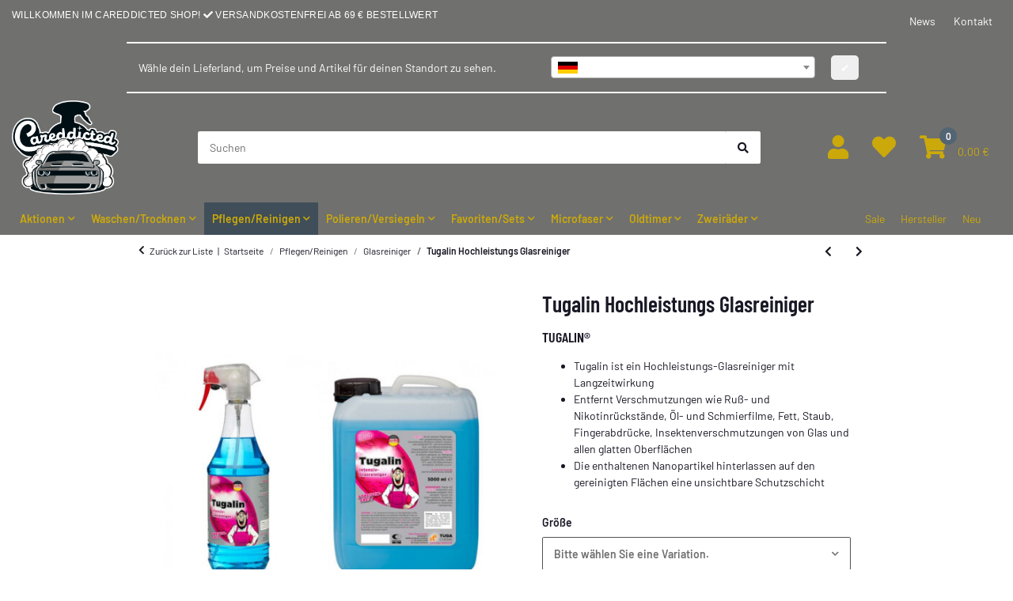

--- FILE ---
content_type: text/html; charset=utf-8
request_url: https://careddicted.com/Tugalin-Hochleistungs-Glasreiniger
body_size: 40905
content:
<!DOCTYPE html><html
class="material" lang="de" itemscope itemtype="https://schema.org/ItemPage"><head>
 <script>!function(f,b,e,v,n,t,s){if(f.fbq)return;n=f.fbq=function(){n.callMethod?n.callMethod.apply(n,arguments):n.queue.push(arguments)};if(!f._fbq)f._fbq=n;n.push=n;n.loaded=!0;n.version='2.0';n.queue=[];t=b.createElement(e);t.async=!0;t.src=v;s=b.getElementsByTagName(e)[0];s.parentNode.insertBefore(t,s)}(window,document,'script','https://connect.facebook.net/en_US/fbevents.js');fbq('init','829994864391657');fbq('track','PageView');</script> <noscript><img
height="1" width="1" style="display:none" src="https://www.facebook.com/tr?id=829994864391657&amp;ev=PageView&amp;noscript=1"></noscript>  <script type="text/javascript">window.dataLayer=window.dataLayer||[];function gtag(){dataLayer.push(arguments);}
gtag('consent','default',{ad_storage:'denied',ad_user_data:'denied',ad_personalization:'denied',analytics_storage:'denied',functionality_storage:'denied',personalization_storage:'denied',security_storage:'denied',wait_for_update:2000});</script> <script async data-src="https://www.googletagmanager.com/gtag/js" data-service_id="8b36e9207c24c76e6719268e49201d94"></script><script id="ws_gt_globalSiteTag" type="application/javascript">window.dataLayer=window.dataLayer||[];function gtag(){dataLayer.push(arguments);}
gtag('js',new Date());gtag('set',{'language':'de'});</script> <script type="application/javascript">if(typeof gtag=='function'){gtag('config','AW-')};</script> <script type="application/javascript">if(typeof gtag=='function'){gtag('config','G-83Y89F33C9',{'anonymize_ip':true,})};</script> <meta
http-equiv="content-type" content="text/html; charset=utf-8"><meta
name="description" itemprop="description" content="TUGALIN® Tugalin ist ein Hochleistungs-Glasreiniger mit Langzeitwirkung Entfernt Verschmutzungen wie Ruß- und Nikotinrückstände, Öl- und Schmierfilme, Fett,"><meta
name="viewport" content="width=device-width, initial-scale=1.0, maximum-scale=3.0"><meta
http-equiv="X-UA-Compatible" content="IE=edge"><meta
name="robots" content="index, follow"><meta
name="theme-vendor" content="Themeart"><meta
itemprop="url" content="https://careddicted.com/Tugalin-Hochleistungs-Glasreiniger"><meta
property="og:type" content="website"><meta
property="og:site_name" content="Tugalin Hochleistungs Glasreiniger - Autopflege: Alles für die perfek, 8,90 €"><meta
property="og:title" content="Tugalin Hochleistungs Glasreiniger - Autopflege: Alles für die perfek, 8,90 €"><meta
property="og:description" content="TUGALIN® Tugalin ist ein Hochleistungs-Glasreiniger mit Langzeitwirkung Entfernt Verschmutzungen wie Ruß- und Nikotinrückstände, Öl- und Schmierfilme, Fett,"><meta
property="og:url" content="https://careddicted.com/Tugalin-Hochleistungs-Glasreiniger"><meta
itemprop="image" content="https://careddicted.com/media/image/product/42147/lg/tugalin-hochleistungs-glasreiniger.jpg"><meta
property="og:image" content="https://careddicted.com/media/image/product/42147/lg/tugalin-hochleistungs-glasreiniger.jpg"><meta
property="og:image:width" content="496"><meta
property="og:image:height" content="496"><title
itemprop="name">Tugalin Hochleistungs Glasreiniger - Autopflege: Alles für die perfek, 8,90 €</title><link
rel="canonical" href="https://careddicted.com/Tugalin-Hochleistungs-Glasreiniger"><link
rel="icon" href="https://careddicted.com/favicon.ico" sizes="48x48"><link
rel="icon" href="https://careddicted.com/favicon.svg" sizes="any" type="image/svg+xml"><link
rel="apple-touch-icon" href="https://careddicted.com/apple-touch-icon.png"><link
rel="manifest" href="https://careddicted.com/site.webmanifest"><meta
name="msapplication-TileImage" content="https://careddicted.com/mstile-144x144.png"><link
rel="preload" href="https://careddicted.com/templates/Material/themes/base/fonts/barlow/Barlow-Regular.woff2" as="font" type="font/woff2" crossorigin><link
rel="preload" href="https://careddicted.com/templates/Material/themes/base/fonts/barlow/Barlow-SemiBold.woff2" as="font" type="font/woff2" crossorigin><link
rel="preload" href="https://careddicted.com/templates/Material/themes/base/fonts/barlow/BarlowCondensed-SemiBold.woff2" as="font" type="font/woff2" crossorigin><link
rel="preload" href="https://careddicted.com/templates/Material/themes/base/fontawesome/webfonts/fa-solid-900.woff2" as="font" type="font/woff2" crossorigin><link
rel="preload" href="https://careddicted.com/templates/Material/themes/base/fontawesome/webfonts/fa-regular-400.woff2" as="font" type="font/woff2" crossorigin><style id="criticalCSS">html{font-size:15px}:root{--blue:#007bff;--indigo:#6610f2;--purple:#6f42c1;--pink:#e83e8c;--red:#dc3545;--orange:#fd7e14;--yellow:#ffc107;--green:#03b452;--teal:#20c997;--cyan:#17a2b8;--white:#fff;--gray:#707070;--gray-dark:#343a40;--primary:#404e59;--secondary:#ccc;--success:#1c871e;--info:#525252;--warning:#f39932;--danger:#b90000;--light:#f5f7fa;--dark:#525252;--gray:#707070;--gray-light:#f5f7fa;--gray-medium:#ebebeb;--gray-dark:#9b9b9b;--gray-darker:#525252;--breakpoint-xs:0;--breakpoint-sm:576px;--breakpoint-md:768px;--breakpoint-lg:992px;--breakpoint-xl:1300px;--font-family-sans-serif:"Barlow",sans-serif;--font-family-monospace:SFMono-Regular,Menlo,Monaco,Consolas,"Liberation Mono","Courier New",monospace}*,*:before,*:after{box-sizing:border-box}html{font-family:sans-serif;line-height:1.15;-webkit-text-size-adjust:100%;-webkit-tap-highlight-color:rgba(25,24,37,0)}article,aside,figcaption,figure,footer,header,hgroup,main,nav,section{display:block}body{margin:0;font-family:"Barlow",sans-serif;font-size:.9375rem;font-weight:400;line-height:1.5;color:#191825;text-align:left;background-color:#fff}[tabindex="-1"]:focus:not(:focus-visible){outline:0 !important}hr{box-sizing:content-box;height:0;overflow:visible}h1,h2,h3,h4,h5,h6{margin-top:0;margin-bottom:1rem}p{margin-top:0;margin-bottom:1rem}abbr[title],abbr[data-original-title]{text-decoration:underline;text-decoration:underline dotted;cursor:help;border-bottom:0;text-decoration-skip-ink:none}address{margin-bottom:1rem;font-style:normal;line-height:inherit}ol,ul,dl{margin-top:0;margin-bottom:1rem}ol ol,ul ul,ol ul,ul ol{margin-bottom:0}dt{font-weight:600}dd{margin-bottom:.5rem;margin-left:0}blockquote{margin:0 0 1rem}b,strong{font-weight:bolder}small{font-size:80%}sub,sup{position:relative;font-size:75%;line-height:0;vertical-align:baseline}sub{bottom:-.25em}sup{top:-.5em}a{color:#191825;text-decoration:underline;background-color:transparent}a:hover{color:#404e59;text-decoration:none}a:not([href]):not([class]){color:inherit;text-decoration:none}a:not([href]):not([class]):hover{color:inherit;text-decoration:none}pre,code,kbd,samp{font-family:SFMono-Regular,Menlo,Monaco,Consolas,"Liberation Mono","Courier New",monospace;font-size:1em}pre{margin-top:0;margin-bottom:1rem;overflow:auto;-ms-overflow-style:scrollbar}figure{margin:0 0 1rem}img{vertical-align:middle;border-style:none}svg{overflow:hidden;vertical-align:middle}table{border-collapse:collapse}caption{padding-top:.75rem;padding-bottom:.75rem;color:#525252;text-align:left;caption-side:bottom}th{text-align:inherit;text-align:-webkit-match-parent}label{display:inline-block;margin-bottom:.5rem}button{border-radius:0}button:focus:not(:focus-visible){outline:0}input,button,select,optgroup,textarea{margin:0;font-family:inherit;font-size:inherit;line-height:inherit}button,input{overflow:visible}button,select{text-transform:none}[role=button]{cursor:pointer}select{word-wrap:normal}button,[type=button],[type=reset],[type=submit]{-webkit-appearance:button}button:not(:disabled),[type=button]:not(:disabled),[type=reset]:not(:disabled),[type=submit]:not(:disabled){cursor:pointer}button::-moz-focus-inner,[type=button]::-moz-focus-inner,[type=reset]::-moz-focus-inner,[type=submit]::-moz-focus-inner{padding:0;border-style:none}input[type=radio],input[type=checkbox]{box-sizing:border-box;padding:0}textarea{overflow:auto;resize:vertical}fieldset{min-width:0;padding:0;margin:0;border:0}legend{display:block;width:100%;max-width:100%;padding:0;margin-bottom:.5rem;font-size:1.5rem;line-height:inherit;color:inherit;white-space:normal}progress{vertical-align:baseline}[type=number]::-webkit-inner-spin-button,[type=number]::-webkit-outer-spin-button{height:auto}[type=search]{outline-offset:-2px;-webkit-appearance:none}[type=search]::-webkit-search-decoration{-webkit-appearance:none}::-webkit-file-upload-button{font:inherit;-webkit-appearance:button}output{display:inline-block}summary{display:list-item;cursor:pointer}template{display:none}[hidden]{display:none !important}.img-fluid{max-width:100%;height:auto}.img-thumbnail{padding:.25rem;background-color:#fff;border:1px solid #dee2e6;border-radius:.125rem;box-shadow:0 1px 2px rgba(25,24,37,.075);max-width:100%;height:auto}.figure{display:inline-block}.figure-img{margin-bottom:.5rem;line-height:1}.figure-caption{font-size:90%;color:#707070}code{font-size:87.5%;color:#e83e8c;word-wrap:break-word}a>code{color:inherit}kbd{padding:.2rem .4rem;font-size:87.5%;color:#fff;background-color:#212529;border-radius:.125rem;box-shadow:inset 0 -.1rem 0 rgba(25,24,37,.25)}kbd kbd{padding:0;font-size:100%;font-weight:600;box-shadow:none}pre{display:block;font-size:87.5%;color:#212529}pre code{font-size:inherit;color:inherit;word-break:normal}.pre-scrollable{max-height:340px;overflow-y:scroll}.container,.container-fluid,.container-sm,.container-md,.container-lg,.container-xl{width:100%;padding-right:1rem;padding-left:1rem;margin-right:auto;margin-left:auto}@media (min-width:576px){.container,.container-sm{max-width:97vw}}@media (min-width:768px){.container,.container-sm,.container-md{max-width:720px}}@media (min-width:992px){.container,.container-sm,.container-md,.container-lg{max-width:960px}}@media (min-width:1300px){.container,.container-sm,.container-md,.container-lg,.container-xl{max-width:1470px}}.row{display:flex;flex-wrap:wrap;margin-right:-1rem;margin-left:-1rem}.no-gutters{margin-right:0;margin-left:0}.no-gutters>.col,.no-gutters>[class*=col-]{padding-right:0;padding-left:0}.col-1,.col-2,.col-3,.col-4,.col-5,.col-6,.col-7,.col-8,.col-9,.col-10,.col-11,.col-12,.col,.col-auto,.col-sm-1,.col-sm-2,.col-sm-3,.col-sm-4,.col-sm-5,.col-sm-6,.col-sm-7,.col-sm-8,.col-sm-9,.col-sm-10,.col-sm-11,.col-sm-12,.col-sm,.col-sm-auto,.col-md-1,.col-md-2,.col-md-3,.col-md-4,.col-md-5,.col-md-6,.col-md-7,.col-md-8,.col-md-9,.col-md-10,.col-md-11,.col-md-12,.col-md,.col-md-auto,.col-lg-1,.col-lg-2,.col-lg-3,.col-lg-4,.col-lg-5,.col-lg-6,.col-lg-7,.col-lg-8,.col-lg-9,.col-lg-10,.col-lg-11,.col-lg-12,.col-lg,.col-lg-auto,.col-xl-1,.col-xl-2,.col-xl-3,.col-xl-4,.col-xl-5,.col-xl-6,.col-xl-7,.col-xl-8,.col-xl-9,.col-xl-10,.col-xl-11,.col-xl-12,.col-xl,.col-xl-auto{position:relative;width:100%;padding-right:1rem;padding-left:1rem}.col{flex-basis:0;flex-grow:1;max-width:100%}.row-cols-1>*{flex:0 0 100%;max-width:100%}.row-cols-2>*{flex:0 0 50%;max-width:50%}.row-cols-3>*{flex:0 0 33.3333333333%;max-width:33.3333333333%}.row-cols-4>*{flex:0 0 25%;max-width:25%}.row-cols-5>*{flex:0 0 20%;max-width:20%}.row-cols-6>*{flex:0 0 16.6666666667%;max-width:16.6666666667%}.col-auto{flex:0 0 auto;width:auto;max-width:100%}.col-1{flex:0 0 8.33333333%;max-width:8.33333333%}.col-2{flex:0 0 16.66666667%;max-width:16.66666667%}.col-3{flex:0 0 25%;max-width:25%}.col-4{flex:0 0 33.33333333%;max-width:33.33333333%}.col-5{flex:0 0 41.66666667%;max-width:41.66666667%}.col-6{flex:0 0 50%;max-width:50%}.col-7{flex:0 0 58.33333333%;max-width:58.33333333%}.col-8{flex:0 0 66.66666667%;max-width:66.66666667%}.col-9{flex:0 0 75%;max-width:75%}.col-10{flex:0 0 83.33333333%;max-width:83.33333333%}.col-11{flex:0 0 91.66666667%;max-width:91.66666667%}.col-12{flex:0 0 100%;max-width:100%}.order-first{order:-1}.order-last{order:13}.order-0{order:0}.order-1{order:1}.order-2{order:2}.order-3{order:3}.order-4{order:4}.order-5{order:5}.order-6{order:6}.order-7{order:7}.order-8{order:8}.order-9{order:9}.order-10{order:10}.order-11{order:11}.order-12{order:12}.offset-1{margin-left:8.33333333%}.offset-2{margin-left:16.66666667%}.offset-3{margin-left:25%}.offset-4{margin-left:33.33333333%}.offset-5{margin-left:41.66666667%}.offset-6{margin-left:50%}.offset-7{margin-left:58.33333333%}.offset-8{margin-left:66.66666667%}.offset-9{margin-left:75%}.offset-10{margin-left:83.33333333%}.offset-11{margin-left:91.66666667%}@media (min-width:576px){.col-sm{flex-basis:0;flex-grow:1;max-width:100%}.row-cols-sm-1>*{flex:0 0 100%;max-width:100%}.row-cols-sm-2>*{flex:0 0 50%;max-width:50%}.row-cols-sm-3>*{flex:0 0 33.3333333333%;max-width:33.3333333333%}.row-cols-sm-4>*{flex:0 0 25%;max-width:25%}.row-cols-sm-5>*{flex:0 0 20%;max-width:20%}.row-cols-sm-6>*{flex:0 0 16.6666666667%;max-width:16.6666666667%}.col-sm-auto{flex:0 0 auto;width:auto;max-width:100%}.col-sm-1{flex:0 0 8.33333333%;max-width:8.33333333%}.col-sm-2{flex:0 0 16.66666667%;max-width:16.66666667%}.col-sm-3{flex:0 0 25%;max-width:25%}.col-sm-4{flex:0 0 33.33333333%;max-width:33.33333333%}.col-sm-5{flex:0 0 41.66666667%;max-width:41.66666667%}.col-sm-6{flex:0 0 50%;max-width:50%}.col-sm-7{flex:0 0 58.33333333%;max-width:58.33333333%}.col-sm-8{flex:0 0 66.66666667%;max-width:66.66666667%}.col-sm-9{flex:0 0 75%;max-width:75%}.col-sm-10{flex:0 0 83.33333333%;max-width:83.33333333%}.col-sm-11{flex:0 0 91.66666667%;max-width:91.66666667%}.col-sm-12{flex:0 0 100%;max-width:100%}.order-sm-first{order:-1}.order-sm-last{order:13}.order-sm-0{order:0}.order-sm-1{order:1}.order-sm-2{order:2}.order-sm-3{order:3}.order-sm-4{order:4}.order-sm-5{order:5}.order-sm-6{order:6}.order-sm-7{order:7}.order-sm-8{order:8}.order-sm-9{order:9}.order-sm-10{order:10}.order-sm-11{order:11}.order-sm-12{order:12}.offset-sm-0{margin-left:0}.offset-sm-1{margin-left:8.33333333%}.offset-sm-2{margin-left:16.66666667%}.offset-sm-3{margin-left:25%}.offset-sm-4{margin-left:33.33333333%}.offset-sm-5{margin-left:41.66666667%}.offset-sm-6{margin-left:50%}.offset-sm-7{margin-left:58.33333333%}.offset-sm-8{margin-left:66.66666667%}.offset-sm-9{margin-left:75%}.offset-sm-10{margin-left:83.33333333%}.offset-sm-11{margin-left:91.66666667%}}@media (min-width:768px){.col-md{flex-basis:0;flex-grow:1;max-width:100%}.row-cols-md-1>*{flex:0 0 100%;max-width:100%}.row-cols-md-2>*{flex:0 0 50%;max-width:50%}.row-cols-md-3>*{flex:0 0 33.3333333333%;max-width:33.3333333333%}.row-cols-md-4>*{flex:0 0 25%;max-width:25%}.row-cols-md-5>*{flex:0 0 20%;max-width:20%}.row-cols-md-6>*{flex:0 0 16.6666666667%;max-width:16.6666666667%}.col-md-auto{flex:0 0 auto;width:auto;max-width:100%}.col-md-1{flex:0 0 8.33333333%;max-width:8.33333333%}.col-md-2{flex:0 0 16.66666667%;max-width:16.66666667%}.col-md-3{flex:0 0 25%;max-width:25%}.col-md-4{flex:0 0 33.33333333%;max-width:33.33333333%}.col-md-5{flex:0 0 41.66666667%;max-width:41.66666667%}.col-md-6{flex:0 0 50%;max-width:50%}.col-md-7{flex:0 0 58.33333333%;max-width:58.33333333%}.col-md-8{flex:0 0 66.66666667%;max-width:66.66666667%}.col-md-9{flex:0 0 75%;max-width:75%}.col-md-10{flex:0 0 83.33333333%;max-width:83.33333333%}.col-md-11{flex:0 0 91.66666667%;max-width:91.66666667%}.col-md-12{flex:0 0 100%;max-width:100%}.order-md-first{order:-1}.order-md-last{order:13}.order-md-0{order:0}.order-md-1{order:1}.order-md-2{order:2}.order-md-3{order:3}.order-md-4{order:4}.order-md-5{order:5}.order-md-6{order:6}.order-md-7{order:7}.order-md-8{order:8}.order-md-9{order:9}.order-md-10{order:10}.order-md-11{order:11}.order-md-12{order:12}.offset-md-0{margin-left:0}.offset-md-1{margin-left:8.33333333%}.offset-md-2{margin-left:16.66666667%}.offset-md-3{margin-left:25%}.offset-md-4{margin-left:33.33333333%}.offset-md-5{margin-left:41.66666667%}.offset-md-6{margin-left:50%}.offset-md-7{margin-left:58.33333333%}.offset-md-8{margin-left:66.66666667%}.offset-md-9{margin-left:75%}.offset-md-10{margin-left:83.33333333%}.offset-md-11{margin-left:91.66666667%}}@media (min-width:992px){.col-lg{flex-basis:0;flex-grow:1;max-width:100%}.row-cols-lg-1>*{flex:0 0 100%;max-width:100%}.row-cols-lg-2>*{flex:0 0 50%;max-width:50%}.row-cols-lg-3>*{flex:0 0 33.3333333333%;max-width:33.3333333333%}.row-cols-lg-4>*{flex:0 0 25%;max-width:25%}.row-cols-lg-5>*{flex:0 0 20%;max-width:20%}.row-cols-lg-6>*{flex:0 0 16.6666666667%;max-width:16.6666666667%}.col-lg-auto{flex:0 0 auto;width:auto;max-width:100%}.col-lg-1{flex:0 0 8.33333333%;max-width:8.33333333%}.col-lg-2{flex:0 0 16.66666667%;max-width:16.66666667%}.col-lg-3{flex:0 0 25%;max-width:25%}.col-lg-4{flex:0 0 33.33333333%;max-width:33.33333333%}.col-lg-5{flex:0 0 41.66666667%;max-width:41.66666667%}.col-lg-6{flex:0 0 50%;max-width:50%}.col-lg-7{flex:0 0 58.33333333%;max-width:58.33333333%}.col-lg-8{flex:0 0 66.66666667%;max-width:66.66666667%}.col-lg-9{flex:0 0 75%;max-width:75%}.col-lg-10{flex:0 0 83.33333333%;max-width:83.33333333%}.col-lg-11{flex:0 0 91.66666667%;max-width:91.66666667%}.col-lg-12{flex:0 0 100%;max-width:100%}.order-lg-first{order:-1}.order-lg-last{order:13}.order-lg-0{order:0}.order-lg-1{order:1}.order-lg-2{order:2}.order-lg-3{order:3}.order-lg-4{order:4}.order-lg-5{order:5}.order-lg-6{order:6}.order-lg-7{order:7}.order-lg-8{order:8}.order-lg-9{order:9}.order-lg-10{order:10}.order-lg-11{order:11}.order-lg-12{order:12}.offset-lg-0{margin-left:0}.offset-lg-1{margin-left:8.33333333%}.offset-lg-2{margin-left:16.66666667%}.offset-lg-3{margin-left:25%}.offset-lg-4{margin-left:33.33333333%}.offset-lg-5{margin-left:41.66666667%}.offset-lg-6{margin-left:50%}.offset-lg-7{margin-left:58.33333333%}.offset-lg-8{margin-left:66.66666667%}.offset-lg-9{margin-left:75%}.offset-lg-10{margin-left:83.33333333%}.offset-lg-11{margin-left:91.66666667%}}@media (min-width:1300px){.col-xl{flex-basis:0;flex-grow:1;max-width:100%}.row-cols-xl-1>*{flex:0 0 100%;max-width:100%}.row-cols-xl-2>*{flex:0 0 50%;max-width:50%}.row-cols-xl-3>*{flex:0 0 33.3333333333%;max-width:33.3333333333%}.row-cols-xl-4>*{flex:0 0 25%;max-width:25%}.row-cols-xl-5>*{flex:0 0 20%;max-width:20%}.row-cols-xl-6>*{flex:0 0 16.6666666667%;max-width:16.6666666667%}.col-xl-auto{flex:0 0 auto;width:auto;max-width:100%}.col-xl-1{flex:0 0 8.33333333%;max-width:8.33333333%}.col-xl-2{flex:0 0 16.66666667%;max-width:16.66666667%}.col-xl-3{flex:0 0 25%;max-width:25%}.col-xl-4{flex:0 0 33.33333333%;max-width:33.33333333%}.col-xl-5{flex:0 0 41.66666667%;max-width:41.66666667%}.col-xl-6{flex:0 0 50%;max-width:50%}.col-xl-7{flex:0 0 58.33333333%;max-width:58.33333333%}.col-xl-8{flex:0 0 66.66666667%;max-width:66.66666667%}.col-xl-9{flex:0 0 75%;max-width:75%}.col-xl-10{flex:0 0 83.33333333%;max-width:83.33333333%}.col-xl-11{flex:0 0 91.66666667%;max-width:91.66666667%}.col-xl-12{flex:0 0 100%;max-width:100%}.order-xl-first{order:-1}.order-xl-last{order:13}.order-xl-0{order:0}.order-xl-1{order:1}.order-xl-2{order:2}.order-xl-3{order:3}.order-xl-4{order:4}.order-xl-5{order:5}.order-xl-6{order:6}.order-xl-7{order:7}.order-xl-8{order:8}.order-xl-9{order:9}.order-xl-10{order:10}.order-xl-11{order:11}.order-xl-12{order:12}.offset-xl-0{margin-left:0}.offset-xl-1{margin-left:8.33333333%}.offset-xl-2{margin-left:16.66666667%}.offset-xl-3{margin-left:25%}.offset-xl-4{margin-left:33.33333333%}.offset-xl-5{margin-left:41.66666667%}.offset-xl-6{margin-left:50%}.offset-xl-7{margin-left:58.33333333%}.offset-xl-8{margin-left:66.66666667%}.offset-xl-9{margin-left:75%}.offset-xl-10{margin-left:83.33333333%}.offset-xl-11{margin-left:91.66666667%}}.nav{display:flex;flex-wrap:wrap;padding-left:0;margin-bottom:0;list-style:none}.nav-link{display:block;padding:1rem;text-decoration:none}.nav-link:hover,.nav-link:focus{text-decoration:none}.nav-link.disabled{color:#707070;pointer-events:none;cursor:default}.nav-tabs{border-bottom:1px solid #dee2e6}.nav-tabs .nav-link{margin-bottom:-1px;background-color:transparent;border:1px solid transparent;border-top-left-radius:0;border-top-right-radius:0}.nav-tabs .nav-link:hover,.nav-tabs .nav-link:focus{isolation:isolate;border-color:transparent}.nav-tabs .nav-link.disabled{color:#707070;background-color:transparent;border-color:transparent}.nav-tabs .nav-link.active,.nav-tabs .nav-item.show .nav-link{color:#191825;background-color:transparent;border-color:#404e59}.nav-tabs .dropdown-menu{margin-top:-1px;border-top-left-radius:0;border-top-right-radius:0}.nav-pills .nav-link{background:0 0;border:0;border-radius:.125rem}.nav-pills .nav-link.active,.nav-pills .show>.nav-link{color:#fff;background-color:#404e59}.nav-fill>.nav-link,.nav-fill .nav-item{flex:1 1 auto;text-align:center}.nav-justified>.nav-link,.nav-justified .nav-item{flex-basis:0;flex-grow:1;text-align:center}.tab-content>.tab-pane{display:none}.tab-content>.active{display:block}.navbar{position:relative;display:flex;flex-wrap:wrap;align-items:center;justify-content:space-between;padding:.4rem 1rem}.navbar .container,.navbar .container-fluid,.navbar .container-sm,.navbar .container-md,.navbar .container-lg,.navbar .container-xl,.navbar>.container-sm,.navbar>.container-md,.navbar>.container-lg,.navbar>.container-xl{display:flex;flex-wrap:wrap;align-items:center;justify-content:space-between}.navbar-brand{display:inline-block;padding-top:.859375rem;padding-bottom:.859375rem;margin-right:1rem;font-size:1.125rem;line-height:inherit;white-space:nowrap}.navbar-brand:hover,.navbar-brand:focus{text-decoration:none}.navbar-nav{display:flex;flex-direction:column;padding-left:0;margin-bottom:0;list-style:none}.navbar-nav .nav-link{padding-right:0;padding-left:0}.navbar-nav .dropdown-menu{position:static;float:none}.navbar-text{display:inline-block;padding-top:1rem;padding-bottom:1rem}.navbar-collapse{flex-basis:100%;flex-grow:1;align-items:center}.navbar-toggler{padding:.25rem .75rem;font-size:1.125rem;line-height:1;background-color:transparent;border:1px solid transparent;border-radius:.125rem}.navbar-toggler:hover,.navbar-toggler:focus{text-decoration:none}.navbar-toggler-icon{display:inline-block;width:1.5em;height:1.5em;vertical-align:middle;content:"";background:50%/100% 100% no-repeat}.navbar-nav-scroll{max-height:75vh;overflow-y:auto}@media (max-width:575.98px){.navbar-expand-sm>.container,.navbar-expand-sm>.container-fluid,.navbar-expand-sm>.container-sm,.navbar-expand-sm>.container-md,.navbar-expand-sm>.container-lg,.navbar-expand-sm>.container-xl{padding-right:0;padding-left:0}}@media (min-width:576px){.navbar-expand-sm{flex-flow:row nowrap;justify-content:flex-start}.navbar-expand-sm .navbar-nav{flex-direction:row}.navbar-expand-sm .navbar-nav .dropdown-menu{position:absolute}.navbar-expand-sm .navbar-nav .nav-link{padding-right:1rem;padding-left:1rem}.navbar-expand-sm>.container,.navbar-expand-sm>.container-fluid,.navbar-expand-sm>.container-sm,.navbar-expand-sm>.container-md,.navbar-expand-sm>.container-lg,.navbar-expand-sm>.container-xl{flex-wrap:nowrap}.navbar-expand-sm .navbar-nav-scroll{overflow:visible}.navbar-expand-sm .navbar-collapse{display:flex !important;flex-basis:auto}.navbar-expand-sm .navbar-toggler{display:none}}@media (max-width:767.98px){.navbar-expand-md>.container,.navbar-expand-md>.container-fluid,.navbar-expand-md>.container-sm,.navbar-expand-md>.container-md,.navbar-expand-md>.container-lg,.navbar-expand-md>.container-xl{padding-right:0;padding-left:0}}@media (min-width:768px){.navbar-expand-md{flex-flow:row nowrap;justify-content:flex-start}.navbar-expand-md .navbar-nav{flex-direction:row}.navbar-expand-md .navbar-nav .dropdown-menu{position:absolute}.navbar-expand-md .navbar-nav .nav-link{padding-right:1rem;padding-left:1rem}.navbar-expand-md>.container,.navbar-expand-md>.container-fluid,.navbar-expand-md>.container-sm,.navbar-expand-md>.container-md,.navbar-expand-md>.container-lg,.navbar-expand-md>.container-xl{flex-wrap:nowrap}.navbar-expand-md .navbar-nav-scroll{overflow:visible}.navbar-expand-md .navbar-collapse{display:flex !important;flex-basis:auto}.navbar-expand-md .navbar-toggler{display:none}}@media (max-width:991.98px){.navbar-expand-lg>.container,.navbar-expand-lg>.container-fluid,.navbar-expand-lg>.container-sm,.navbar-expand-lg>.container-md,.navbar-expand-lg>.container-lg,.navbar-expand-lg>.container-xl{padding-right:0;padding-left:0}}@media (min-width:992px){.navbar-expand-lg{flex-flow:row nowrap;justify-content:flex-start}.navbar-expand-lg .navbar-nav{flex-direction:row}.navbar-expand-lg .navbar-nav .dropdown-menu{position:absolute}.navbar-expand-lg .navbar-nav .nav-link{padding-right:1rem;padding-left:1rem}.navbar-expand-lg>.container,.navbar-expand-lg>.container-fluid,.navbar-expand-lg>.container-sm,.navbar-expand-lg>.container-md,.navbar-expand-lg>.container-lg,.navbar-expand-lg>.container-xl{flex-wrap:nowrap}.navbar-expand-lg .navbar-nav-scroll{overflow:visible}.navbar-expand-lg .navbar-collapse{display:flex !important;flex-basis:auto}.navbar-expand-lg .navbar-toggler{display:none}}@media (max-width:1299.98px){.navbar-expand-xl>.container,.navbar-expand-xl>.container-fluid,.navbar-expand-xl>.container-sm,.navbar-expand-xl>.container-md,.navbar-expand-xl>.container-lg,.navbar-expand-xl>.container-xl{padding-right:0;padding-left:0}}@media (min-width:1300px){.navbar-expand-xl{flex-flow:row nowrap;justify-content:flex-start}.navbar-expand-xl .navbar-nav{flex-direction:row}.navbar-expand-xl .navbar-nav .dropdown-menu{position:absolute}.navbar-expand-xl .navbar-nav .nav-link{padding-right:1rem;padding-left:1rem}.navbar-expand-xl>.container,.navbar-expand-xl>.container-fluid,.navbar-expand-xl>.container-sm,.navbar-expand-xl>.container-md,.navbar-expand-xl>.container-lg,.navbar-expand-xl>.container-xl{flex-wrap:nowrap}.navbar-expand-xl .navbar-nav-scroll{overflow:visible}.navbar-expand-xl .navbar-collapse{display:flex !important;flex-basis:auto}.navbar-expand-xl .navbar-toggler{display:none}}.navbar-expand{flex-flow:row nowrap;justify-content:flex-start}.navbar-expand>.container,.navbar-expand>.container-fluid,.navbar-expand>.container-sm,.navbar-expand>.container-md,.navbar-expand>.container-lg,.navbar-expand>.container-xl{padding-right:0;padding-left:0}.navbar-expand .navbar-nav{flex-direction:row}.navbar-expand .navbar-nav .dropdown-menu{position:absolute}.navbar-expand .navbar-nav .nav-link{padding-right:1rem;padding-left:1rem}.navbar-expand>.container,.navbar-expand>.container-fluid,.navbar-expand>.container-sm,.navbar-expand>.container-md,.navbar-expand>.container-lg,.navbar-expand>.container-xl{flex-wrap:nowrap}.navbar-expand .navbar-nav-scroll{overflow:visible}.navbar-expand .navbar-collapse{display:flex !important;flex-basis:auto}.navbar-expand .navbar-toggler{display:none}.navbar-light .navbar-brand{color:rgba(25,24,37,.9)}.navbar-light .navbar-brand:hover,.navbar-light .navbar-brand:focus{color:rgba(25,24,37,.9)}.navbar-light .navbar-nav .nav-link{color:#525252}.navbar-light .navbar-nav .nav-link:hover,.navbar-light .navbar-nav .nav-link:focus{color:#404e59}.navbar-light .navbar-nav .nav-link.disabled{color:rgba(25,24,37,.3)}.navbar-light .navbar-nav .show>.nav-link,.navbar-light .navbar-nav .active>.nav-link,.navbar-light .navbar-nav .nav-link.show,.navbar-light .navbar-nav .nav-link.active{color:rgba(25,24,37,.9)}.navbar-light .navbar-toggler{color:#525252;border-color:rgba(25,24,37,.1)}.navbar-light .navbar-toggler-icon{background-image:url("data:image/svg+xml,%3csvg xmlns='http://www.w3.org/2000/svg' width='30' height='30' viewBox='0 0 30 30'%3e%3cpath stroke='%23525252' stroke-linecap='round' stroke-miterlimit='10' stroke-width='2' d='M4 7h22M4 15h22M4 23h22'/%3e%3c/svg%3e")}.navbar-light .navbar-text{color:#525252}.navbar-light .navbar-text a{color:rgba(25,24,37,.9)}.navbar-light .navbar-text a:hover,.navbar-light .navbar-text a:focus{color:rgba(25,24,37,.9)}.navbar-dark .navbar-brand{color:#fff}.navbar-dark .navbar-brand:hover,.navbar-dark .navbar-brand:focus{color:#fff}.navbar-dark .navbar-nav .nav-link{color:rgba(255,255,255,.5)}.navbar-dark .navbar-nav .nav-link:hover,.navbar-dark .navbar-nav .nav-link:focus{color:rgba(255,255,255,.75)}.navbar-dark .navbar-nav .nav-link.disabled{color:rgba(255,255,255,.25)}.navbar-dark .navbar-nav .show>.nav-link,.navbar-dark .navbar-nav .active>.nav-link,.navbar-dark .navbar-nav .nav-link.show,.navbar-dark .navbar-nav .nav-link.active{color:#fff}.navbar-dark .navbar-toggler{color:rgba(255,255,255,.5);border-color:rgba(255,255,255,.1)}.navbar-dark .navbar-toggler-icon{background-image:url("data:image/svg+xml,%3csvg xmlns='http://www.w3.org/2000/svg' width='30' height='30' viewBox='0 0 30 30'%3e%3cpath stroke='rgba%28255, 255, 255, 0.5%29' stroke-linecap='round' stroke-miterlimit='10' stroke-width='2' d='M4 7h22M4 15h22M4 23h22'/%3e%3c/svg%3e")}.navbar-dark .navbar-text{color:rgba(255,255,255,.5)}.navbar-dark .navbar-text a{color:#fff}.navbar-dark .navbar-text a:hover,.navbar-dark .navbar-text a:focus{color:#fff}.pagination-sm .page-item.active .page-link:after,.pagination-sm .page-item.active .page-text:after{left:.375rem;right:.375rem}.pagination-lg .page-item.active .page-link:after,.pagination-lg .page-item.active .page-text:after{left:1.125rem;right:1.125rem}.page-item{position:relative}.page-item.active{font-weight:600}.page-item.active .page-link:after,.page-item.active .page-text:after{content:"";position:absolute;left:.5625rem;bottom:0;right:.5625rem;border-bottom:2px solid #404e59}@media (min-width:768px){.dropdown-item.page-item{background-color:transparent}}.page-link,.page-text{text-decoration:none}.pagination{margin-bottom:0;justify-content:space-between;align-items:center}@media (min-width:768px){.pagination{justify-content:normal}.pagination .dropdown>.btn{display:none}.pagination .dropdown-menu{background-color:#f8f8f8;position:static !important;transform:none !important;display:flex;margin:0;padding:0;border:0;min-width:auto}.pagination .dropdown-item{width:auto;display:inline-block;padding:0}.pagination .dropdown-item.active{background-color:transparent;color:#191825}.pagination .dropdown-item:hover{background-color:transparent}.pagination .pagination-site{display:none}}@media (max-width:767.98px){.pagination .dropdown-item{padding:0}.pagination .dropdown-item.active .page-link,.pagination .dropdown-item.active .page-text,.pagination .dropdown-item:active .page-link,.pagination .dropdown-item:active .page-text{color:#525252}}.pagination.btn-group>li:first-child .btn{border-top-right-radius:0;border-bottom-right-radius:0}.pagination.btn-group>li:last-child .btn{border-top-left-radius:0;border-bottom-left-radius:0}.pagination.btn-group>li.dropdown .btn{border-radius:0}.pagination.btn-group .btn{margin-right:-1px}.productlist-page-nav{align-items:center}.productlist-page-nav .pagination{margin:0}.productlist-page-nav .displayoptions{margin-bottom:1rem}@media (min-width:768px){.productlist-page-nav .displayoptions{margin-bottom:0}}.productlist-page-nav .displayoptions .btn-group+.btn-group+.btn-group{margin-left:.5rem}.productlist-page-nav .result-option-wrapper{margin-right:.5rem}.productlist-page-nav .productlist-item-info{margin-bottom:.5rem;margin-left:auto;margin-right:auto;display:flex}@media (min-width:768px){.productlist-page-nav .productlist-item-info{margin-right:0;margin-bottom:0}.productlist-page-nav .productlist-item-info.productlist-item-border{border-right:1px solid #ebebeb;padding-right:1rem}}.productlist-page-nav.productlist-page-nav-header-m{margin-top:3rem}@media (min-width:768px){.productlist-page-nav.productlist-page-nav-header-m{margin-top:2rem}.productlist-page-nav.productlist-page-nav-header-m>.col{margin-top:0}}.productlist-page-nav-bottom{margin-bottom:2rem}.pagination-wrapper{margin-bottom:1rem;align-items:center;border-top:1px solid #f5f7fa;border-bottom:1px solid #f5f7fa;padding-top:.5rem;padding-bottom:.5rem}.pagination-wrapper .pagination-entries{font-weight:600;margin-bottom:1rem}@media (min-width:768px){.pagination-wrapper .pagination-entries{margin-bottom:0}}.pagination-wrapper .pagination-selects{margin-left:auto;margin-top:1rem}@media (min-width:768px){.pagination-wrapper .pagination-selects{margin-left:0;margin-top:0}}.pagination-wrapper .pagination-selects .pagination-selects-entries{margin-bottom:1rem}@media (min-width:768px){.pagination-wrapper .pagination-selects .pagination-selects-entries{margin-right:1rem;margin-bottom:0}}.pagination-no-wrapper{border:0;padding-top:0;padding-bottom:0}.tab-nav .nav-tabs,.tab-nav .tab-content{background-color:transparent;border:0}@media (min-width:992px){.boostrap-slider .carousel-caption-title{font-size:1.875rem;font-family:"Barlow Condensed",sans-serif;font-weight:600}.boostrap-slider .carousel-caption-desc{font-size:1.125rem}}.boostrap-slider .carousel-caption{bottom:0;color:#191825}@media (min-width:992px){.boostrap-slider .carousel-caption{margin-bottom:2rem}}.boostrap-slider .carousel-control-next-icon,.boostrap-slider .carousel-control-prev-icon{background-image:none;height:auto;opacity:1;color:#191825}@media (min-width:992px){.boostrap-slider .carousel-control-next-icon,.boostrap-slider .carousel-control-prev-icon{font-size:1.5rem}}.boostrap-slider .carousel-control-prev-icon:after{content:'\f053' !important;font-family:"Font Awesome 5 Free" !important;font-weight:900}.boostrap-slider .carousel-control-next-icon:after{content:'\f054' !important;font-family:"Font Awesome 5 Free" !important;font-weight:900}.boostrap-slider .carousel-caption-title,.boostrap-slider .carousel-caption-desc{background-color:rgba(255,255,255,.2);width:fit-content;padding:.25rem 1rem;margin-bottom:.5rem}@media (max-width:767.98px){.boostrap-slider .carousel-indicators{display:none}}.section-box{padding-top:1.5rem;padding-bottom:1.5rem}.section-box-small{padding-top:1rem;padding-bottom:1rem}.content-box{padding:1.5rem}.content-box-small{padding:1rem}@media (min-width:992px){.section-box{padding-top:3rem;padding-bottom:3rem}.section-box-small{padding-top:1.5rem;padding-bottom:1.5rem}.content-box{padding:2rem}}.container>.content-box,.container>.content-box-small{margin-left:-1rem;margin-right:-1rem}@media (max-width:1299.98px){.container>.content-box,.container>.content-box-small{margin-left:-2rem;margin-right:-2rem}}@media (max-width:991.98px){.row .col .container{margin-bottom:1.5rem}}.portlet-faq .h3,.portlet-faq .productlist-filter-headline,.portlet-faq aside .box .btn.dropdown-toggle,aside .box .portlet-faq .btn.dropdown-toggle,.portlet-faq .sidepanel-left .box-normal .box-normal-link,.sidepanel-left .box-normal .portlet-faq .box-normal-link{margin-top:1.5rem}.portlet-faq-header{margin-bottom:1.5rem}.portlet-faq-header .form-group{padding:1.25rem;background-color:#f5f7fa}.portlet-timeline time{position:absolute;top:.5rem;font-weight:700;background-color:#f5f7fa;padding:.1rem .5rem;border-radius:.125rem}.portlet-timeline time:before{content:"";font-family:"Font Awesome 6 Free";font-weight:400;line-height:1;padding-right:5px}.portlet-timeline .timeline-badge{color:#fff;width:49px;height:49px;line-height:49px;font-size:20px;text-align:center;position:absolute;top:0;z-index:1;border-radius:50%;box-shadow:0 0 0 5px #9b9b9b}.portlet-timeline .timeline-area{margin-bottom:1.5rem}.portlet-timeline .timeline-area .h3,.portlet-timeline .timeline-area .productlist-filter-headline,.portlet-timeline .timeline-area aside .box .btn.dropdown-toggle,aside .box .portlet-timeline .timeline-area .btn.dropdown-toggle,.portlet-timeline .timeline-area .sidepanel-left .box-normal .box-normal-link,.sidepanel-left .box-normal .portlet-timeline .timeline-area .box-normal-link{display:block;margin-bottom:.5rem}.portlet-timeline .ml-auto:after,.portlet-timeline .mr-auto:after{content:"";width:4px;background-color:#9b9b9b;height:100%;display:block;top:0;position:absolute}.portlet-timeline .ml-auto .timeline-area,.portlet-timeline .mr-auto .timeline-area{padding-left:4.5rem}.portlet-timeline .ml-auto:after{left:22px}.portlet-timeline .ml-auto time{left:-11rem}.portlet-timeline .mr-auto:after{left:22px}.portlet-timeline .mr-auto time{right:-11rem}@media (min-width:768px){.portlet-timeline .ml-auto:after{left:-2px}.portlet-timeline .ml-auto .timeline-area{padding-left:4rem}.portlet-timeline .ml-auto .timeline-badge{left:-25px}.portlet-timeline .ml-auto time{left:-11rem}.portlet-timeline .mr-auto:after{left:inherit;right:-2px}.portlet-timeline .mr-auto .timeline-area{padding-left:0;padding-right:4rem;text-align:right}.portlet-timeline .mr-auto .timeline-badge{right:-25px}.portlet-timeline .mr-auto time{right:-11rem}}.opc-UniSlider .productbox-image{background-size:cover;height:100%}.opc-UniSlider .inner{display:flex;padding:2rem}.opc-UniSlider .inner-wrapper{-webkit-transition:ease-in-out all .3s;-moz-transition:ease-in-out all .3s;transition:ease-in-out all .3s}.opc-UniSlider .inner-wrapper .title{font-size:1.5rem;line-height:1.2;font-family:"Barlow Condensed",sans-serif;font-weight:600;margin-bottom:.5rem}.opc-UniSlider .inner-wrapper .btn{margin-top:1.5rem}.opc-UniSlider .inner-wrapper:hover .inner-wrapper{transform:translate(0,-2px)}.opc-UniSlider .card-gradient{background:linear-gradient(0deg,#191825 -70%,rgba(25,24,37,.01) 100%)}.opc-UniSlider .card-gradient .inner-wrapper .title,.opc-UniSlider .card-gradient .inner-wrapper .description{color:#fff}.fa,.fas,.far,.fal{display:inline-block}.fa-list-alt:before{content:'\f03a' !important;font-family:"Font Awesome 5 Free" !important;font-weight:900}h1,h2,h3,h4,h5,h6,.h1,.h2,.h3,.productlist-filter-headline,aside .box .btn.dropdown-toggle,.sidepanel-left .box-normal .box-normal-link,.h4,.h5,.h6{margin-bottom:1rem;font-family:"Barlow Condensed",sans-serif;font-weight:600;line-height:1.2}h1,.h1{font-size:1.875rem}h2,.h2{font-size:1.5rem}h3,.h3,.productlist-filter-headline,aside .box .btn.dropdown-toggle,.sidepanel-left .box-normal .box-normal-link{font-size:1.1875rem}h4,.h4{font-size:.9375rem}h5,.h5{font-size:.9375rem}h6,.h6{font-size:.9375rem}.btn-skip-to{position:absolute;top:0;transition:transform .2s;transform:scale(0);margin:1%;z-index:1070;background:#fff;border:3px solid #404e59;font-weight:400;color:#191825;text-align:center;vertical-align:middle;padding:.625rem .9375rem;border-radius:.125rem;font-weight:bolder;text-decoration:none}.btn-skip-to:focus{transform:scale(1)}.slick-slide a:hover,.slick-slide a:focus{color:#404e59;text-decoration:none}.slick-slide a:not([href]):not([class]):hover,.slick-slide a:not([href]):not([class]):focus{color:inherit;text-decoration:none}.banner .img-fluid{width:100%}.label-slide .form-group:not(.exclude-from-label-slide):not(.checkbox) label{display:none}.modal{display:none}.carousel-thumbnails .slick-arrow{opacity:0}.consent-modal:not(.active){display:none}.consent-banner-icon{width:1em;height:1em}.mini>#consent-banner{display:none}html{overflow-y:scroll}.dropdown-menu{display:none}.dropdown-toggle:after{content:"";margin-left:.5rem;display:inline-block}.list-unstyled,.list-icons{padding-left:0;list-style:none}.input-group{position:relative;display:flex;flex-wrap:wrap;align-items:stretch;width:100%}.input-group>.form-control{flex:1 1 auto;width:1%}.mb-5,.my-5{margin-bottom:2rem !important}.mr-3,.mx-3{margin-right:1rem !important}.pl-3,.px-3{padding-left:1rem !important}.pr-3,.px-3{padding-right:1rem !important}.pb-2,.py-2{padding-bottom:.5rem !important}.pt-2,.py-2{padding-top:.5rem !important}@media (min-width:1300px){.is-boxed body{background-color:#ebebeb;max-width:1470px;margin:1rem auto;box-shadow:0 .5rem 1rem rgba(25,24,37,.15)}.is-boxed .container,.is-boxed .container-fluid,.is-boxed .container-sm,.is-boxed .container-md,.is-boxed .container-lg,.is-boxed .container-xl{padding-left:2rem;padding-right:2rem}.is-boxed :is(div.topbar-wrapper){border-radius:.125rem .125rem 0 0}.is-boxed #copyright{border-radius:0 0 .125rem .125rem}}.container-fluid-xl{max-width:1470px}.nav-dividers .nav-item{position:relative}.nav-dividers .nav-item:not(:last-child):after{content:"";position:absolute;right:0;top:1rem;height:calc(100% - 2rem);border-right:.0625rem solid currentColor}.nav-link{text-decoration:none}.nav-scrollbar{overflow:hidden;display:flex;align-items:center}.nav-scrollbar .nav,.nav-scrollbar .navbar-nav{flex-wrap:nowrap}.nav-scrollbar .nav-item{white-space:nowrap}.nav-scrollbar-inner{overflow-x:auto;align-self:flex-start}#shop-nav{align-items:center;flex-shrink:0;margin-left:auto}@media (max-width:767.98px){#shop-nav .nav-link{padding-left:.7rem;padding-right:.7rem}}.search-wrapper{width:100%}@media (min-width:992px){header.full-width-mega .search-wrapper{width:90%;margin:auto}}.has-left-sidebar .breadcrumb-container{padding-left:0;padding-right:0}.breadcrumb{display:flex;flex-wrap:wrap;padding:.5rem 0;margin-bottom:0;list-style:none;background-color:transparent;border-radius:0}.breadcrumb-item+.breadcrumb-item{padding-left:.5rem}.breadcrumb-item+.breadcrumb-item:before{display:inline-block;padding-right:.5rem;color:#707070;content:"/"}.breadcrumb-item.active{color:#525252;font-weight:600}.breadcrumb-item.first:before{display:none}.breadcrumb-wrapper{margin-bottom:2rem}.breadcrumb{font-size:.8125rem}.breadcrumb a{text-decoration:none}.breadcrumb-back{padding-right:1rem;margin-right:1rem;border-right:1px solid #ebebeb}.breadcrumb-item{display:none}@media (min-width:768px){.breadcrumb-item{display:flex}}@media (min-width:768px){.breadcrumb-arrow{display:none}}.topbar-wrapper{background-color:#f8f8f8;position:relative;z-index:1021;flex-direction:row-reverse;color:#191825}.topbar-wrapper a:not(.dropdown-item):not(.btn){color:#191825}.topbar-wrapper a:not(.dropdown-item):not(.btn):hover{color:#404e59}.topbar-wrapper>.flex-row-reverse{justify-content:space-between}.topbar-wrapper .nav-dividers .nav-item:not(:last-child):after{display:none;color:rgba(25,24,37,.7)}.topbar-wrapper .nav-link{padding:.65rem .75rem}.topbar-wrapper .topbar-note .nav-link{padding-left:0}header{background-color:#d3dadf;color:#191825}header .nav-right>.nav-item>.nav-link{text-decoration:none;color:#191825}header .nav-right>.nav-item>.nav-link:hover{color:#404e59}.search-wrapper .form-control{background-color:#fff;border-color:#fff}.search-wrapper .form-control:focus{border-color:#fff}.search-wrapper .btn-secondary{color:#191825;background-color:#fff;border-color:#fff}.img-aspect-ratio{width:100%;height:auto}header{position:relative;z-index:1020}header .form-control,header .form-control:focus{background-color:#fff;color:#525252}header .text-label{display:none;padding-left:.5rem}header .navbar-wrapper{background-color:#d3dadf}header .navbar{padding:0;position:static}@media (min-width:992px){header .account-icon-dropdown .text-label{display:inline-block}header .menu-multiple-rows-scroll .navbar,header .menu-multiple-rows-multiple .navbar{background-color:#536573;border-radius:.125rem}header .menu-multiple-rows-scroll .navbar .navbar-nav>.nav-item>.nav-link,header .menu-multiple-rows-multiple .navbar .navbar-nav>.nav-item>.nav-link{color:#fff}header:not(.affix) .menu-multiple-rows-multiple .navbar .navbar-nav>.nav-item.order-1>.nav-link{border-radius:.125rem 0 0 .125rem}header:not(.affix) .menu-multiple-rows-multiple .navbar .navbar-nav>.nav-item.ml-lg-auto>.nav-link{border-radius:0 .125rem .125rem 0}header .hide-navbar .navbar{padding:0}}@media (min-width:992px){header{padding-bottom:0}header .navbar-brand{margin-right:3rem}}header .navbar-brand{padding-top:.4rem;padding-bottom:.4rem;outline-offset:-3px}header .navbar-brand img{height:2rem;width:auto}header .navbar-toggler{color:#525252}header .nav-right .nav-link .fas{font-size:1.1em}@media (min-width:992px){header .nav-right .nav-link .fas{font-size:1.5em}}header .nav-right .dropdown-menu{margin-top:-.03125rem;box-shadow:inset 0 1rem .5625rem -.75rem rgba(25,24,37,.06)}@media (min-width:992px){header .navbar-brand{padding-top:.6rem;padding-bottom:.6rem}header .navbar-brand img{height:3.0625rem}header .navbar-nav>.nav-item .nav{flex-wrap:wrap}header .navbar-nav .nav .nav-link{padding:0}header .navbar-nav .nav .nav-link:after{display:none}header .navbar-nav .dropdown .nav-item{width:100%}header .nav-mobile-body{align-self:flex-start;width:100%}header .nav-scrollbar-inner{width:100%}header .nav-right .nav-link{padding-top:1.5rem;padding-bottom:1.5rem}}.btn{display:inline-block;font-weight:600;color:#191825;text-align:center;vertical-align:middle;user-select:none;background-color:transparent;border:1px solid transparent;padding:.625rem .9375rem;font-size:.9375rem;line-height:1.5;border-radius:.125rem}.btn.disabled,.btn:disabled{opacity:.65;box-shadow:none}.btn:not(:disabled):not(.disabled):active,.btn:not(:disabled):not(.disabled).active{box-shadow:none}.form-control{display:block;width:100%;height:calc(1.5em + 1.25rem + 2px);padding:.625rem .9375rem;font-size:.9375rem;font-weight:400;line-height:1.5;color:#525252;background-color:#fff;background-clip:padding-box;border:1px solid #ccc;border-radius:.125rem;box-shadow:inset 0 1px 1px rgba(25,24,37,.075);transition:border-color .15s ease-in-out,box-shadow .15s ease-in-out}@media (prefers-reduced-motion:reduce){.form-control{transition:none}}.square{display:flex;position:relative}.square:before{content:"";display:inline-block;padding-bottom:100%}#product-offer .product-info ul.info-essential{margin:1rem 0;padding-left:0;list-style:none}.price_wrapper{margin-bottom:1.5rem}.price_wrapper .instead-of,.price_wrapper .productbox-price{display:inline-block}.price_wrapper .price{display:inline-block}.price_wrapper .price.h1{margin-bottom:0}.price_wrapper .bulk-prices{margin-top:1rem}.price_wrapper .bulk-prices .bulk-price{margin-right:.25rem}#product-offer .product-info{border:0}#product-offer .product-info .bordered-top-bottom{padding:1rem;border-top:1px solid #f5f7fa;border-bottom:1px solid #f5f7fa}#product-offer .product-info .shortdesc{margin-bottom:1rem}#product-offer .product-info .product-offer{margin-bottom:2rem}#product-offer .product-info .product-offer>.row{margin-bottom:1rem}#product-offer .product-info .stock-information{align-items:flex-end}#product-offer .product-info .stock-information.stock-information-p{padding-top:1rem}@media (max-width:767.98px){#product-offer .product-info .stock-information{margin-top:1rem}}#product-offer .product-info .question-on-item{margin-left:auto}#product-offer .product-info .question-on-item .question{padding:0}.flex-row-reverse{flex-direction:row-reverse !important}.flex-column{flex-direction:column !important}.justify-content-start{justify-content:flex-start !important}.collapse:not(.show){display:none}.d-none{display:none !important}.d-block{display:block !important}.d-flex{display:flex !important}.d-inline-block{display:inline-block !important}@media (min-width:992px){.d-lg-none{display:none !important}.d-lg-block{display:block !important}.d-lg-flex{display:flex !important}}@media (min-width:768px){.d-md-none{display:none !important}.d-md-block{display:block !important}.d-md-flex{display:flex !important}.d-md-inline-block{display:inline-block !important}}@media (min-width:992px){.justify-content-lg-end{justify-content:flex-end !important}}.list-gallery{display:flex;flex-direction:column}.list-gallery .second-wrapper{position:absolute;top:0;left:0;width:100%;height:100%}.list-gallery img.second{opacity:0}.form-group{margin-bottom:1rem}.btn-secondary{background-color:#ccc;color:#f5f7fa}.btn-outline-secondary{color:#ccc;border-color:#ccc}.btn-group{display:inline-flex}hr{margin-top:1rem;margin-bottom:1rem;border:0;border-top:1px solid rgba(25,24,37,.1)}.badge-circle-1{background-color:#fff}#content{padding-bottom:3rem}#content-wrapper{margin-top:0}#content-wrapper.has-fluid{padding-top:1rem}#content-wrapper:not(.has-fluid){padding-top:1rem}.content-cats-small{margin-bottom:3rem}@media (min-width:768px){.content-cats-small>div{margin-bottom:1rem}}.content-cats-small .sub-categories{display:flex;flex-direction:column;flex-grow:1;flex-basis:auto;align-items:stretch;justify-content:flex-start;height:100%}.content-cats-small .sub-categories .subcategories-image{justify-content:center;align-items:flex-start;margin-bottom:1rem}.content-cats-small:after{display:block;clear:both;content:""}.content-cats-small .outer{margin-bottom:.5rem}.content-cats-small .caption{margin-bottom:.5rem}@media (min-width:768px){.content-cats-small .caption{text-align:center}}.content-cats-small hr{margin-top:1rem;margin-bottom:1rem;padding-left:0;list-style:none}.account-data-item h2{margin-bottom:0}aside h4{margin-bottom:1rem}aside .card{border:none;box-shadow:none;background-color:transparent}aside .card .card-title{margin-bottom:.5rem;font-size:1.5rem;font-weight:600}aside .card.card-default .card-heading{border-bottom:none;padding-left:0;padding-right:0}aside .card.card-default>.card-heading>.card-title{color:#191825;font-weight:600;border-bottom:1px solid #f8f6f4;padding:10px 0}aside .card>.card-body{padding:0}aside .card>.card-body .card-title{font-weight:600}aside .nav-panel .nav{flex-wrap:initial}aside .nav-panel>.nav>.active>.nav-link{color:#404e59;cursor:pointer}aside .nav-panel .active>.nav-link{font-weight:600}aside .nav-panel .nav-link[aria-expanded=true] i.fa-chevron-down{transform:rotate(180deg)}aside .nav-panel .nav-link,aside .nav-panel .nav-item{clear:left}aside .box .nav-link,aside .box .nav a,aside .box .dropdown-menu .dropdown-item{text-decoration:none;white-space:normal}aside .box .nav-link{padding-left:0;padding-right:0}aside .box .snippets-categories-nav-link-child{padding:.5rem}aside .box-monthlynews a .value{text-decoration:underline}aside .box-monthlynews a .value:hover{text-decoration:none}.box-categories .dropdown .collapse,.box-linkgroup .dropdown .collapse{background:#f5f7fa}.box-categories .nav-link{cursor:pointer}.box_login .register{text-decoration:underline}.box_login .register:hover{text-decoration:none}.box_login .register .fa{color:#404e59}.box_login .resetpw{text-decoration:underline}.box_login .resetpw:hover{text-decoration:none}.jqcloud-word.w0{color:#8c959b;font-size:70%}.jqcloud-word.w1{color:#7d878e;font-size:100%}.jqcloud-word.w2{color:#6e7881;font-size:130%}.jqcloud-word.w3{color:#5f6a74;font-size:160%}.jqcloud-word.w4{color:#4f5c66;font-size:190%}.jqcloud-word.w5{color:#404e59;font-size:220%}.jqcloud-word.w6{color:#3d4a55;font-size:250%}.jqcloud-word.w7{color:#3a4551;font-size:280%}.jqcloud{line-height:normal;overflow:hidden;position:relative}.jqcloud-word a{color:inherit !important;font-size:inherit !important;text-decoration:none !important}.jqcloud-word a:hover{color:#404e59 !important}.searchcloud{width:100%;height:200px}#footer-boxes .card{background:0 0;border:0}#footer-boxes .card a{text-decoration:none}@media (min-width:992px){.sidepanel-left{padding-right:1.5rem !important}aside .nav-panel .nav .nav .nav{margin-left:.5rem}aside .nav-panel>.nav>.nav-item:not(:last-child)>.nav-link{padding-top:.5rem;padding-bottom:.5rem}aside .nav-panel>.nav>.active>.nav-link{border-bottom:0 !important;color:#404e59}aside .box{border:1px solid #e6e6e6;margin-bottom:1rem;padding:.5rem 1.5rem;border-radius:.125rem}aside .box:hover{background-color:#f8f8f8}aside .box .productlist-filter-headline{padding-top:.625rem;padding-bottom:.625rem;margin-bottom:0}aside .box .box-filter-hr{display:none}aside .box .btn.dropdown-toggle{margin-bottom:0}aside .box .dropdown-toggle:after{background-color:#e6e6e6;border-radius:.125rem;padding:.25rem}aside .box-categories .dropdown .collapse,aside .box-linkgroup .dropdown .collapse{background:0 0;margin-bottom:1rem}aside .box-categories .dropdown .collapse>.nav,aside .box-linkgroup .dropdown .collapse>.nav{border-left:1px solid #e6e6e6}}@media (min-width:768px){.box-normal{margin-bottom:1.5rem}}.box-normal .box-normal-link{text-decoration:none;font-weight:600;margin-bottom:.5rem}@media (min-width:768px){.box-normal .box-normal-link{display:none}}.box-filter-hr{margin-top:.5rem;margin-bottom:.5rem}.box-normal-hr{margin-top:1rem;margin-bottom:1rem;display:flex}@media (min-width:768px){.box-normal-hr{display:none}}.box-last-seen .box-last-seen-item{margin-bottom:1rem}.box-login .box-login-resetpw{margin-bottom:.5rem;padding-left:0;padding-right:0;display:block}.box-slider{margin-bottom:1.5rem}.box-link-wrapper{align-items:center;display:flex}.box-link-wrapper i.snippets-filter-item-icon-right{color:#525252}.box-link-wrapper .badge{margin-left:auto}.box-delete-button{text-align:right;white-space:nowrap}.box-delete-button .remove{float:right}.box-filter-price .box-filter-price-collapse{padding-bottom:1.5rem}.hr-no-top{margin-top:0;margin-bottom:1rem}.characteristic-collapse-btn-inner img{margin-right:.25rem}#search{margin-right:1rem;display:none}@media (min-width:992px){#search{display:block}}#footer{background-color:#d3dadf;color:#191825}.toggler-logo-wrapper{float:left;display:inline-flex}@media (max-width:991.98px){.toggler-logo-wrapper{position:absolute}.toggler-logo-wrapper .logo-wrapper{float:left}.toggler-logo-wrapper .burger-menu-wrapper{float:left;padding-top:1.25rem}}.navbar .container{display:block}.row.no-gutters.borders{margin-right:-1rem;margin-left:-1rem}.row.no-gutters.borders>div img{padding:1rem}@media (max-width:1299.98px){.item-border.no-gutters{margin-right:-1rem;margin-left:-1rem}}@media (min-width:992px){.item-border{border-bottom:1px solid #ebebeb}}.item-border.gallery{align-items:normal}@media (min-width:992px){.item-border .product-wrapper{border-top:1px solid #ebebeb;border-left:1px solid #ebebeb;margin-bottom:0 !important}}.item-border .product-wrapper .product-box{padding-top:0}.item-border .product-wrapper .productbox{padding:1rem}@media (min-width:992px){.item-border .product-wrapper:nth-child(3n){border-right:1px solid #ebebeb !important}}body:not(.opc-preview) .card-position .opc-area{position:absolute;left:0;right:0;top:0;bottom:0;display:flex}body:not(.opc-preview) .card-position.position-top .opc-area{align-items:start}body:not(.opc-preview) .card-position.position-center .opc-area{align-items:center}body:not(.opc-preview) .card-position.position-bottom .opc-area{align-items:end}body:not(.opc-preview) .max-height-50{max-height:31.35%;overflow:hidden}.promo:before{position:absolute;content:"";height:100%;width:100%;left:0;top:0;background:linear-gradient(to top,rgba(25,24,37,0) 15%,rgba(25,24,37,.1));z-index:0}@media (min-width:992px){.mosaic-column>.col{display:flex;flex-direction:column;flex:1 0 0%;max-width:none}.mosaic-column.column-2>.col[data-area-id=col-1]{flex-grow:1.38}}.language-dropdown{display:flex}.lazyloading{color:transparent;width:auto;height:auto;max-width:40px;max-height:40px}.lazyload{opacity:0 !important}.btn-pause:focus,.btn-pause:focus-within{outline:2px solid #6b8294 !important}.stepper a:focus{text-decoration:underline}@media (min-width:992px){header .navbar-brand img{height:80px}}</style><link
rel="preload" href="https://careddicted.com/templates/Material/themes/material/material.css?v=1.2.0" as="style" onload="this.onload=null;this.rel='stylesheet'"><link
rel="preload" href="https://careddicted.com/templates/Material/themes/material/custom.css?v=1.2.0" as="style" onload="this.onload=null;this.rel='stylesheet'"><link
rel="preload" href="https://careddicted.com/plugins/jtl_paypal_commerce/frontend/css/style.css?v=1.2.0" as="style" onload="this.onload=null;this.rel='stylesheet'"><link
rel="preload" href="https://careddicted.com/plugins/themeart_endless/frontend/css/endless.css?v=1.2.0" as="style" onload="this.onload=null;this.rel='stylesheet'"><link
rel="preload" href="https://careddicted.com/plugins/themeart_lightsearch/frontend/css/style.css?v=1.2.0" as="style" onload="this.onload=null;this.rel='stylesheet'"><link
rel="preload" href="https://careddicted.com/plugins/css_hazard/frontend/template/B4/css/plugin.css?v=1.2.0" as="style" onload="this.onload=null;this.rel='stylesheet'">
<noscript><link
rel="stylesheet" href="https://careddicted.com/templates/Material/themes/material/material.css?v=1.2.0"><link
rel="stylesheet" href="https://careddicted.com/templates/Material/themes/material/custom.css?v=1.2.0"><link
href="https://careddicted.com/plugins/jtl_paypal_commerce/frontend/css/style.css?v=1.2.0" rel="stylesheet"><link
href="https://careddicted.com/plugins/themeart_endless/frontend/css/endless.css?v=1.2.0" rel="stylesheet"><link
href="https://careddicted.com/plugins/themeart_lightsearch/frontend/css/style.css?v=1.2.0" rel="stylesheet"><link
href="https://careddicted.com/plugins/css_hazard/frontend/template/B4/css/plugin.css?v=1.2.0" rel="stylesheet">
</noscript> <script>/*! loadCSS rel=preload polyfill. [c]2017 Filament Group, Inc. MIT License */
(function(w){"use strict";if(!w.loadCSS){w.loadCSS=function(){};}
var rp=loadCSS.relpreload={};rp.support=(function(){var ret;try{ret=w.document.createElement("link").relList.supports("preload");}catch(e){ret=false;}
return function(){return ret;};})();rp.bindMediaToggle=function(link){var finalMedia=link.media||"all";function enableStylesheet(){if(link.addEventListener){link.removeEventListener("load",enableStylesheet);}else if(link.attachEvent){link.detachEvent("onload",enableStylesheet);}
link.setAttribute("onload",null);link.media=finalMedia;}
if(link.addEventListener){link.addEventListener("load",enableStylesheet);}else if(link.attachEvent){link.attachEvent("onload",enableStylesheet);}
setTimeout(function(){link.rel="stylesheet";link.media="only x";});setTimeout(enableStylesheet,3000);};rp.poly=function(){if(rp.support()){return;}
var links=w.document.getElementsByTagName("link");for(var i=0;i<links.length;i++){var link=links[i];if(link.rel==="preload"&&link.getAttribute("as")==="style"&&!link.getAttribute("data-loadcss")){link.setAttribute("data-loadcss",true);rp.bindMediaToggle(link);}}};if(!rp.support()){rp.poly();var run=w.setInterval(rp.poly,500);if(w.addEventListener){w.addEventListener("load",function(){rp.poly();w.clearInterval(run);});}else if(w.attachEvent){w.attachEvent("onload",function(){rp.poly();w.clearInterval(run);});}}
if(typeof exports!=="undefined"){exports.loadCSS=loadCSS;}
else{w.loadCSS=loadCSS;}}(typeof global!=="undefined"?global:this));</script> <link
rel="alternate" type="application/rss+xml" title="Newsfeed Careddicted" href="https://careddicted.com/rss.xml"> <script src="https://careddicted.com/templates/Material/js/jquery-3.7.1.min.js"></script> <script defer src="https://careddicted.com/plugins/themeart_lightsearch/frontend/js/plugin.js?v=1.2.0"></script> <script defer src="https://careddicted.com/templates/Material/js/bootstrap-toolkit.js?v=1.2.0"></script> <script defer src="https://careddicted.com/templates/Material/js/bootstrap.bundle.min.js?v=1.2.0"></script> <script defer src="https://careddicted.com/templates/Material/js/slick.min.js?v=1.2.0"></script> <script defer src="https://careddicted.com/templates/Material/js/eModal.min.js?v=1.2.0"></script> <script defer src="https://careddicted.com/templates/Material/js/jquery.nivo.slider.pack.js?v=1.2.0"></script> <script defer src="https://careddicted.com/templates/Material/js/bootstrap-select.min.js?v=1.2.0"></script> <script defer src="https://careddicted.com/templates/Material/js/jtl.evo.js?v=1.2.0"></script> <script defer src="https://careddicted.com/templates/Material/js/typeahead.bundle.min.js?v=1.2.0"></script> <script defer src="https://careddicted.com/templates/Material/js/wow.min.js?v=1.2.0"></script> <script defer src="https://careddicted.com/templates/Material/js/colcade.js?v=1.2.0"></script> <script defer src="https://careddicted.com/templates/Material/js/global.js?v=1.2.0"></script> <script defer src="https://careddicted.com/templates/Material/js/slick-lightbox.min.js?v=1.2.0"></script> <script defer src="https://careddicted.com/templates/Material/js/jquery.serialize-object.min.js?v=1.2.0"></script> <script defer src="https://careddicted.com/templates/Material/js/jtl.io.js?v=1.2.0"></script> <script defer src="https://careddicted.com/templates/Material/js/jtl.article.js?v=1.2.0"></script> <script defer src="https://careddicted.com/templates/Material/js/jtl.basket.js?v=1.2.0"></script> <script defer src="https://careddicted.com/templates/Material/js/parallax.min.js?v=1.2.0"></script> <script defer src="https://careddicted.com/templates/Material/js/jqcloud.js?v=1.2.0"></script> <script defer src="https://careddicted.com/templates/Material/js/nouislider.min.js?v=1.2.0"></script> <script defer src="https://careddicted.com/templates/Material/js/consent.js?v=1.2.0"></script> <script defer src="https://careddicted.com/templates/Material/js/consent.youtube.js?v=1.2.0"></script> <script defer src="https://careddicted.com/plugins/css_hazard/frontend/template/B4/js/plugin.js?v=1.2.0"></script> <script defer src="https://careddicted.com/templates/Material/js/custom.js?v=1.2.0"></script> <link
rel="modulepreload" href="https://careddicted.com/templates/Material/js/app/globals.js" as="script" crossorigin><link
rel="modulepreload" href="https://careddicted.com/templates/Material/js/app/snippets/form-counter.js" as="script" crossorigin><link
rel="modulepreload" href="https://careddicted.com/templates/Material/js/app/plugins/navscrollbar.js" as="script" crossorigin><link
rel="modulepreload" href="https://careddicted.com/templates/Material/js/app/plugins/tabdrop.js" as="script" crossorigin><link
rel="modulepreload" href="https://careddicted.com/templates/Material/js/app/views/header.js" as="script" crossorigin><link
rel="modulepreload" href="https://careddicted.com/templates/Material/js/app/views/productdetails.js" as="script" crossorigin> <script type="module" src="https://careddicted.com/templates/Material/js/app/app.js"></script> <script>(function(){let has_starting_point=window.sessionStorage.getItem('has_starting_point')==='true';let product_id=Number(window.sessionStorage.getItem('cur_product_id'));let page_visits=Number(window.sessionStorage.getItem('product_page_visits'));let no_reload=performance.getEntriesByType('navigation')[0].type!=='reload';let browseNext=42173;let browsePrev=42001;let should_render_link=true;if(has_starting_point===false){should_render_link=false;}else if(product_id===0){product_id=42147;page_visits=1;}else if(product_id===42147){if(no_reload){page_visits++;}}else if(product_id===browseNext||product_id===browsePrev){product_id=42147;page_visits++;}else{has_starting_point=false;should_render_link=false;}
window.sessionStorage.setItem('has_starting_point',has_starting_point);window.sessionStorage.setItem('cur_product_id',product_id);window.sessionStorage.setItem('product_page_visits',page_visits);window.should_render_backtolist_link=should_render_link;})()</script>  <script type="application/javascript">$(document).ready(function(){const originalSetItem=localStorage.setItem;localStorage.setItem=function(key,value){if(key==='consent'){const event=new Event('consentChanged');event.value=JSON.parse(value);event.key=key;document.dispatchEvent(event);}
originalSetItem.apply(this,arguments);};const localStorageSetHandler=function(e){if(e.key==='consent'){if(typeof e.value.settings!=='undefined'){if(e.value.settings.ws5_facebookpixel_consent){initPixelAfterConsent();}}}};document.addEventListener("consentChanged",localStorageSetHandler,false);});function initPixelAfterConsent(){!function(f,b,e,v,n,t,s)
{if(f.fbq)return;n=f.fbq=function(){n.callMethod?n.callMethod.apply(n,arguments):n.queue.push(arguments)};if(!f._fbq)f._fbq=n;n.push=n;n.loaded=!0;n.version='2.0';n.queue=[];t=b.createElement(e);t.async=!0;t.src=v;s=b.getElementsByTagName(e)[0];s.parentNode.insertBefore(t,s)}(window,document,'script','https://connect.facebook.net/en_US/fbevents.js');fbq('init','829994864391657');fbq.disablePushState=true;fbq('track','PageView',{"content_name":"Artikeldetails"},{eventID:"a4aab60ad70eaeea60a8d54fc17d08ad"});}</script> 
 <script id="eu_cookie_temp_config" type="application/javascript">window.EuCookie={config:{frontendPath:'https://careddicted.com/plugins/ws5_eucookie/frontend/',showSmallModal:'',sprachvariablen:{"ws_eu_cookie_modalHeader":"Dieser Shop verwendet Cookies","ws_eu_cookie_Datenschutzlinktext":"Datenschutzerkl\u00e4rung","ws_eu_cookie_Datenschutzlink":"\/datenschutz","ws_eu_cookie_Impressumlinktext":"Impressum","ws_eu_cookie_Impressumlink":"\/impressum","ws_eu_cookie_modalFreitext":" ","ws_eu_cookie_modalText":"Wir verwenden Cookies, um Ihnen ein optimales Einkaufserlebnis bieten zu k\u00f6nnen. Diese Cookies lassen sich in drei verschiedene Kategorien zusammenfassen. Die notwendigen werden zwingend f\u00fcr Ihren Einkauf ben\u00f6tigt. Weitere Cookies verwenden wir, um anonymisierte Statistiken anfertigen zu k\u00f6nnen. Andere dienen vor allem Marketingzwecken und werden f\u00fcr die Personalisierung von Werbung verwendet. Diese Cookies werden durch {{services_count}} Dienste im Shop verwendet. Sie k\u00f6nnen selbst entscheiden, welche Cookies Sie zulassen wollen.","ws_eu_cookie_modalTextSimple":"Wir nutzen Cookies f\u00fcr ein optimales Einkaufserlebnis, unterteilt in notwendige, statistische und Marketing-Cookies. Notwendige sind essenziell, statistische erstellen anonymisierte Daten, und Marketing-Cookies personalisieren Werbung. {{services_count}} Dienste setzen diese Cookies ein. Sie entscheiden, welche Cookies erlaubt sind.","ws_eu_cookie_consentManagerHeader":"Consent Manager","ws_eu_cookie_consentManagerText":"Wir verwenden Cookies, um Ihnen ein optimales Einkaufserlebnis bieten zu k\u00f6nnen. Diese Cookies lassen sich in drei verschiedene Kategorien zusammenfassen. Die notwendigen werden zwingend f\u00fcr Ihren Einkauf ben\u00f6tigt. Weitere Cookies verwenden wir, um anonymisierte Statistiken anfertigen zu k\u00f6nnen. Andere dienen vor allem Marketingzwecken und werden f\u00fcr die Personalisierung von Werbung verwendet. Diese Cookies werden durch {{services_count}} Dienste im Shop verwendet. Sie k\u00f6nnen selbst entscheiden, welche Cookies Sie zulassen wollen.","ws_eu_cookie_consentManager_save":"Speichern","ws_eu_cookie_consentManager_close":"Schlie\u00dfen","ws_eu_cookie_consentManager_table_name":"Name","ws_eu_cookie_consentManager_table_description":"Beschreibung","ws_eu_cookie_notwendigAuswaehlen":"Ablehnen","ws_eu_cookie_modalTextMini":"Wir verwenden Cookies!","ws_eu_cookie_alleAuswaehlen":"Alle akzeptieren","ws_eu_cookie_mehrDetails":"Details anzeigen","ws_eu_cookie_auswahlBestaetigen":"Auswahl speichern","ws_eu_cookie_modalErneutZeigen":"Cookie-Zustimmung \u00e4ndern","ws_eu_cookie_iframeAkzeptierenButton":"Inhalt Laden","ws_eu_cookie_iframeText":"Hier wurde ein eingebetteter Medieninhalt blockiert. Beim Laden oder Abspielen wird eine Verbindung zu den Servern des Anbieters hergestellt. Dabei k\u00f6nnen dem Anbieter personenbezogene Daten mitgeteilt werden.","ws_eu_cookie_modalHeader_modern1":"Cookie Einstellungen","ws_eu_cookie_modalText_modern1":"Unsere Cookies bieten Ihnen ein cooles Einkaufserlebnis mit allem was dazu geh\u00f6rt. Daf\u00fcr verwenden wir {{services_count}} Dienste. Dazu z\u00e4hlen zum Beispiel passende Angebote und das Merken von Einstellungen. Wenn das f\u00fcr Sie okay ist, stimmen Sie der Nutzung von Cookies f\u00fcr Pr\u00e4ferenzen, Statistiken und Marketing zu. Weitere Details und Optionen k\u00f6nnen Sie <a tabindex=\"0\" id=\"eu-cookie-details-anzeigen-b\" aria-label=\"Cookie Details anzeigen\" href=\"javascript:void(0)\">hier ansehen<\/a> und verwalten.","ws_eu_cookie_modalHeader_modern2":"Akzeptierst du unsere Cookies?","ws_eu_cookie_alleAuswaehlen_modern2":"Alle akzeptieren","ws_eu_cookie_einstellungenButton_modern2":"zu den Einstellungen","ws_eu_cookie_paymentModalHeader":"Zahlungsanbieter Cookies","ws_eu_cookie_paymentModalText":"Wir verwenden Cookies, die f\u00fcr die Zahlungsabwicklung durch unsere Partner unerl\u00e4sslich sind. Bitte w\u00e4hlen sie aus welche Zahlungsanbieter Sie nutzen m\u00f6chten.","ws_eu_cookie_paymentModal_decline":"Ablehnen","ws_eu_cookie_paymentModal_save":"Auswahl speichern","ws_eu_cookie_paymentModal_consentToAll":"Alle akzeptieren"},settings:{"assistantDismissed":true,"autoAssignAllEntriesWithAssignmentSuggestion":false,"isDebugLoggingActive":false,"jst_eu_cookie_bannerBackgroundColor":"#f8f7f7","jst_eu_cookie_bannerBackgroundColor_dark":"#2e2f30","jst_eu_cookie_bannerBackgroundColor_light":"#f8f7f7","jst_eu_cookie_bannerTextColor":"#000000","jst_eu_cookie_bannerTextColor_dark":"#ffffff","jst_eu_cookie_bannerTextColor_light":"#000000","jst_eu_cookie_buttonBackgroundColor":"#aecc53","jst_eu_cookie_buttonBackgroundColor_dark":"#10493A","jst_eu_cookie_buttonBackgroundColor_light":"#10493A","jst_eu_cookie_buttonTextColor":"#ffffff","jst_eu_cookie_buttonTextColor_dark":"#ffffff","jst_eu_cookie_buttonTextColor_light":"#ffffff","lastKnowledgebaseUpdate":"2025-11-20 13:29:40","lastManuallyActivatedScan":"2025-11-20 13:29:43","pluginSettingsVersion":"2.5.3","reloadPageInPaymentModal":false,"ws_eu_cookie_AutoExportAmount":100000,"ws_eu_cookie_bannerPosition":"center","ws_eu_cookie_bannerPosition_mobile":"bottomMobile","ws_eu_cookie_consentLogActive":true,"ws_eu_cookie_cookieLifetime":30,"ws_eu_cookie_deleteOldConsent":true,"ws_eu_cookie_frontendActive":true,"ws_eu_cookie_googleConsentMode":true,"ws_eu_cookie_gtm_consent":false,"ws_eu_cookie_inactiveOnPages":"","ws_eu_cookie_livescan":true,"ws_eu_cookie_nudging":false,"ws_eu_cookie_reloadOnConsent":false,"ws_eu_cookie_reopenModalButtonActive":true,"ws_eu_cookie_showPaymentModal":false,"ws_eu_cookie_theme":"light","ws_eu_cookie_wsSourceDataTransfer":true},currentLanguage:'de',modalImgUrl:'',isJtlConsentActive:true,payment:{isStepPayment:'false',activePaypalModuleIds:[]},}}
const ws5_eucookie_settings=window.EuCookie.config.settings
const ws5_eucookie_theme=ws5_eucookie_settings.ws_eu_cookie_theme
const ws5_eucookie_css=`
        #consent-manager #consent-settings-btn, #consent-manager #consent-settings, #consent-manager #consent-banner {
            display: none !important;
        }

        #ws_eu-cookie-container,
        [class^=ws-iframe-placeholder],
        #ws_eu-cookie-openConsentManagerButton-container {
            --jst_eu_cookie_bannerBackgroundColor: ${ws5_eucookie_theme === 'light' ? ws5_eucookie_settings.jst_eu_cookie_bannerBackgroundColor_light : ws5_eucookie_theme === 'dark' ? ws5_eucookie_settings.jst_eu_cookie_bannerBackgroundColor_dark : ws5_eucookie_settings.jst_eu_cookie_bannerBackgroundColor};
            --jst_eu_cookie_bannerTextColor: ${ws5_eucookie_theme === 'light' ? ws5_eucookie_settings.jst_eu_cookie_bannerTextColor_light : ws5_eucookie_theme === 'dark' ? ws5_eucookie_settings.jst_eu_cookie_bannerTextColor_dark : ws5_eucookie_settings.jst_eu_cookie_bannerTextColor};
            --jst_eu_cookie_buttonBackgroundColor: ${ws5_eucookie_theme === 'light' ? ws5_eucookie_settings.jst_eu_cookie_buttonBackgroundColor_light : ws5_eucookie_theme === 'dark' ? ws5_eucookie_settings.jst_eu_cookie_buttonBackgroundColor_dark : ws5_eucookie_settings.jst_eu_cookie_buttonBackgroundColor};
            --jst_eu_cookie_buttonTextColor: ${ws5_eucookie_theme === 'light' ? ws5_eucookie_settings.jst_eu_cookie_buttonTextColor_light : ws5_eucookie_theme === 'dark' ? ws5_eucookie_settings.jst_eu_cookie_buttonTextColor_dark : ws5_eucookie_settings.jst_eu_cookie_buttonTextColor};
        }
    `;let ws5_eucookie_style=document.createElement('style');ws5_eucookie_style.type='text/css';ws5_eucookie_style.appendChild(document.createTextNode(ws5_eucookie_css));document.head.appendChild(ws5_eucookie_style);</script> <script>const ws_isConsentModeActive=window.EuCookie?.config?.settings?.ws_eu_cookie_googleConsentMode??false
const getEuCookieStore=()=>{let cookies=document.cookie.split(';');for(let cookie of cookies){let[key,value]=cookie.split('=').map(c=>c.trim());if(key==='eu_cookie_store'){return JSON.parse(decodeURIComponent(value));}}
return null;};const ws_eu_cookie_store=getEuCookieStore();if(ws_eu_cookie_store&&ws_isConsentModeActive){const ws_googleAnalyticsConsent=!!ws_eu_cookie_store?.["d86cf69a8b82547a94ca3f6a307cf9a6"]?'granted':'denied'
const ws_googleAdsConsent=!!ws_eu_cookie_store?.["d323dff6f7de41c0b9af4c35e21dc032"]?'granted':'denied'
window.dataLayer=window.dataLayer||[];function gtag(){dataLayer.push(arguments);}
gtag("consent","update",{analytics_storage:ws_googleAnalyticsConsent,ad_storage:ws_googleAdsConsent,ad_user_data:ws_googleAdsConsent,ad_personalization:ws_googleAdsConsent});}</script> <link
rel="stylesheet" type="text/css" href="https://careddicted.com/plugins/ws5_eucookie/frontend/js/dist/eu-cookie.css?v=2.5.3" media="screen"> <script type="module" src="https://careddicted.com/plugins/ws5_eucookie/frontend/js/dist/main-v2.5.3.js"></script> <style>#consent-manager #consent-settings-btn,#consent-manager #consent-settings,#consent-manager #consent-banner{display:none !important}</style></head><body
class="                     wish-compare-animation-mobile                                                                is-nova
" data-page="1"> <script type="text/plain" data-service_id="8b36e9207c24c76e6719268e49201d94" data-type="application/javascript">jQuery(function(){setTimeout(function(){if(typeof CM!=='undefined'){updateConsentMode();let analyticsConsent=CM.getSettings('ws5_googletracking_consent');let adsConsent=CM.getSettings('ws5_googletracking_consent_ads');document.addEventListener('consent.updated',function(){if(CM.getSettings('ws5_googletracking_consent')!==analyticsConsent||CM.getSettings('ws5_googletracking_consent_ads')!==adsConsent){updateConsentMode();analyticsConsent=CM.getSettings('ws5_googletracking_consent');adsConsent=CM.getSettings('ws5_googletracking_consent_ads');}});}},500);});function updateConsentMode(){let ad_storage='denied';let ad_user_data='denied';let ad_personalization='denied';let analytics_storage='denied';let functionality_storage='denied';let personalization_storage='denied';let security_storage='denied';if(CM.getSettings('ws5_googletracking_consent')){analytics_storage='granted';functionality_storage='granted';personalization_storage='granted';security_storage='granted';}
if(CM.getSettings('ws5_googletracking_consent_ads')){ad_storage='granted';ad_personalization='granted';ad_user_data='granted';functionality_storage='granted';personalization_storage='granted';security_storage='granted';}
gtag('consent','update',{ad_storage:ad_storage,ad_user_data:ad_user_data,ad_personalization:ad_personalization,analytics_storage:analytics_storage,functionality_storage:functionality_storage,personalization_storage:personalization_storage,security_storage:security_storage});}</script> <script src="https://careddicted.com/plugins/jtl_paypal_commerce/frontend/template/ecs/jsTemplates/standaloneButtonTemplate.js?v=1.1.0"></script> <script src="https://careddicted.com/plugins/jtl_paypal_commerce/frontend/template/ecs/jsTemplates/activeButtonLabelTemplate.js?v=1.1.0"></script> <script src="https://careddicted.com/plugins/jtl_paypal_commerce/frontend/template/ecs/init.js?v=1.1.0"></script> <a
href="#main-wrapper" class="btn-skip-to">
Zum Hauptinhalt springen
</a>                                                <a
href="#search-header" class="btn-skip-to">
Zur Suche springen
</a>                                                    <a
href="#mainNavigation" class="btn-skip-to">
Zum Menü springen
</a>
<input
id="consent-manager-show-banner" type="hidden" value="1"><div
id="consent-manager" class="d-none">
<button
type="button" class="consent-btn consent-btn-outline-primary d-none" id="consent-settings-btn" title="Datenschutz-Einstellungen">
<span
class="consent-icon">
<svg
xmlns="http://www.w3.org/2000/svg" viewbox="0 0 512 512" role="img" aria-label="Datenschutz-Einstellungen"><path
fill="currentColor" d="M256.12 245.96c-13.25 0-24 10.74-24 24 1.14 72.25-8.14 141.9-27.7 211.55-2.73 9.72 2.15 30.49 23.12 30.49 10.48 0 20.11-6.92 23.09-17.52 13.53-47.91 31.04-125.41 29.48-224.52.01-13.25-10.73-24-23.99-24zm-.86-81.73C194 164.16 151.25 211.3 152.1 265.32c.75 47.94-3.75 95.91-13.37 142.55-2.69 12.98 5.67 25.69 18.64 28.36 13.05 2.67 25.67-5.66 28.36-18.64 10.34-50.09 15.17-101.58 14.37-153.02-.41-25.95 19.92-52.49 54.45-52.34 31.31.47 57.15 25.34 57.62 55.47.77 48.05-2.81 96.33-10.61 143.55-2.17 13.06 6.69 25.42 19.76 27.58 19.97 3.33 26.81-15.1 27.58-19.77 8.28-50.03 12.06-101.21 11.27-152.11-.88-55.8-47.94-101.88-104.91-102.72zm-110.69-19.78c-10.3-8.34-25.37-6.8-33.76 3.48-25.62 31.5-39.39 71.28-38.75 112 .59 37.58-2.47 75.27-9.11 112.05-2.34 13.05 6.31 25.53 19.36 27.89 20.11 3.5 27.07-14.81 27.89-19.36 7.19-39.84 10.5-80.66 9.86-121.33-.47-29.88 9.2-57.88 28-80.97 8.35-10.28 6.79-25.39-3.49-33.76zm109.47-62.33c-15.41-.41-30.87 1.44-45.78 4.97-12.89 3.06-20.87 15.98-17.83 28.89 3.06 12.89 16 20.83 28.89 17.83 11.05-2.61 22.47-3.77 34-3.69 75.43 1.13 137.73 61.5 138.88 134.58.59 37.88-1.28 76.11-5.58 113.63-1.5 13.17 7.95 25.08 21.11 26.58 16.72 1.95 25.51-11.88 26.58-21.11a929.06 929.06 0 0 0 5.89-119.85c-1.56-98.75-85.07-180.33-186.16-181.83zm252.07 121.45c-2.86-12.92-15.51-21.2-28.61-18.27-12.94 2.86-21.12 15.66-18.26 28.61 4.71 21.41 4.91 37.41 4.7 61.6-.11 13.27 10.55 24.09 23.8 24.2h.2c13.17 0 23.89-10.61 24-23.8.18-22.18.4-44.11-5.83-72.34zm-40.12-90.72C417.29 43.46 337.6 1.29 252.81.02 183.02-.82 118.47 24.91 70.46 72.94 24.09 119.37-.9 181.04.14 246.65l-.12 21.47c-.39 13.25 10.03 24.31 23.28 24.69.23.02.48.02.72.02 12.92 0 23.59-10.3 23.97-23.3l.16-23.64c-.83-52.5 19.16-101.86 56.28-139 38.76-38.8 91.34-59.67 147.68-58.86 69.45 1.03 134.73 35.56 174.62 92.39 7.61 10.86 22.56 13.45 33.42 5.86 10.84-7.62 13.46-22.59 5.84-33.43z"></path></svg>
</span>
</button><div
id="consent-banner"><div
class="consent-banner-icon">
<svg
xmlns="http://www.w3.org/2000/svg" viewbox="0 0 512 512" role="img" aria-label="Datenschutz-Einstellungen"><path
fill="currentColor" d="M256.12 245.96c-13.25 0-24 10.74-24 24 1.14 72.25-8.14 141.9-27.7 211.55-2.73 9.72 2.15 30.49 23.12 30.49 10.48 0 20.11-6.92 23.09-17.52 13.53-47.91 31.04-125.41 29.48-224.52.01-13.25-10.73-24-23.99-24zm-.86-81.73C194 164.16 151.25 211.3 152.1 265.32c.75 47.94-3.75 95.91-13.37 142.55-2.69 12.98 5.67 25.69 18.64 28.36 13.05 2.67 25.67-5.66 28.36-18.64 10.34-50.09 15.17-101.58 14.37-153.02-.41-25.95 19.92-52.49 54.45-52.34 31.31.47 57.15 25.34 57.62 55.47.77 48.05-2.81 96.33-10.61 143.55-2.17 13.06 6.69 25.42 19.76 27.58 19.97 3.33 26.81-15.1 27.58-19.77 8.28-50.03 12.06-101.21 11.27-152.11-.88-55.8-47.94-101.88-104.91-102.72zm-110.69-19.78c-10.3-8.34-25.37-6.8-33.76 3.48-25.62 31.5-39.39 71.28-38.75 112 .59 37.58-2.47 75.27-9.11 112.05-2.34 13.05 6.31 25.53 19.36 27.89 20.11 3.5 27.07-14.81 27.89-19.36 7.19-39.84 10.5-80.66 9.86-121.33-.47-29.88 9.2-57.88 28-80.97 8.35-10.28 6.79-25.39-3.49-33.76zm109.47-62.33c-15.41-.41-30.87 1.44-45.78 4.97-12.89 3.06-20.87 15.98-17.83 28.89 3.06 12.89 16 20.83 28.89 17.83 11.05-2.61 22.47-3.77 34-3.69 75.43 1.13 137.73 61.5 138.88 134.58.59 37.88-1.28 76.11-5.58 113.63-1.5 13.17 7.95 25.08 21.11 26.58 16.72 1.95 25.51-11.88 26.58-21.11a929.06 929.06 0 0 0 5.89-119.85c-1.56-98.75-85.07-180.33-186.16-181.83zm252.07 121.45c-2.86-12.92-15.51-21.2-28.61-18.27-12.94 2.86-21.12 15.66-18.26 28.61 4.71 21.41 4.91 37.41 4.7 61.6-.11 13.27 10.55 24.09 23.8 24.2h.2c13.17 0 23.89-10.61 24-23.8.18-22.18.4-44.11-5.83-72.34zm-40.12-90.72C417.29 43.46 337.6 1.29 252.81.02 183.02-.82 118.47 24.91 70.46 72.94 24.09 119.37-.9 181.04.14 246.65l-.12 21.47c-.39 13.25 10.03 24.31 23.28 24.69.23.02.48.02.72.02 12.92 0 23.59-10.3 23.97-23.3l.16-23.64c-.83-52.5 19.16-101.86 56.28-139 38.76-38.8 91.34-59.67 147.68-58.86 69.45 1.03 134.73 35.56 174.62 92.39 7.61 10.86 22.56 13.45 33.42 5.86 10.84-7.62 13.46-22.59 5.84-33.43z"></path></svg></div><div
class="consent-banner-body"><div
class="consent-banner-actions"><div
class="consent-btn-helper"><div
class="consent-accept">
<button
type="button" class="consent-btn consent-btn-outline-primary btn-block" id="consent-banner-btn-all">
Alle akzeptieren
</button></div><div>
<button
type="button" class="consent-btn consent-btn-outline-primary btn-block" id="consent-banner-btn-settings">
Konfigurieren
</button></div><div>
<button
type="button" class="consent-btn consent-btn-outline-primary btn-block" id="consent-banner-btn-close" title="Ablehnen">
Ablehnen
</button></div></div></div><div
class="consent-banner-description">
<span
class="consent-display-2">
Wie wir Cookies &amp; Co nutzen
</span><p>
Durch Klicken auf „Alle akzeptieren“ gestatten Sie den Einsatz folgender Dienste auf unserer Website: Technisch notwendig, YouTube, Vimeo, ReCaptcha, Google Analytics, Google Ads, Google Tag Manager, Google Map, Meta Pixel. Sie können die Einstellung jederzeit ändern (Fingerabdruck-Icon links unten). Weitere Details finden Sie unter <i>Konfigurieren</i> und in unserer <i>Datenschutzerklärung</i>.</p>
<a
href="https://careddicted.com/Impressum" title="Impressum">Impressum</a>
<span
class="mx-1">|</span>
<a
href="https://careddicted.com/Datenschutz" title="Datenschutz">Datenschutz</a></div></div></div><div
id="consent-settings" class="consent-modal" role="dialog" aria-modal="true"><div
class="consent-modal-content" role="document">
<button
type="button" class="consent-modal-close" data-toggle="consent-close" title="Ablehnen">
<i
class="fa fas fa-times"></i>
</button><div
class="consent-modal-icon">
<svg
xmlns="http://www.w3.org/2000/svg" viewbox="0 0 512 512" role="img" aria-label="Datenschutz-Einstellungen"><path
fill="currentColor" d="M256.12 245.96c-13.25 0-24 10.74-24 24 1.14 72.25-8.14 141.9-27.7 211.55-2.73 9.72 2.15 30.49 23.12 30.49 10.48 0 20.11-6.92 23.09-17.52 13.53-47.91 31.04-125.41 29.48-224.52.01-13.25-10.73-24-23.99-24zm-.86-81.73C194 164.16 151.25 211.3 152.1 265.32c.75 47.94-3.75 95.91-13.37 142.55-2.69 12.98 5.67 25.69 18.64 28.36 13.05 2.67 25.67-5.66 28.36-18.64 10.34-50.09 15.17-101.58 14.37-153.02-.41-25.95 19.92-52.49 54.45-52.34 31.31.47 57.15 25.34 57.62 55.47.77 48.05-2.81 96.33-10.61 143.55-2.17 13.06 6.69 25.42 19.76 27.58 19.97 3.33 26.81-15.1 27.58-19.77 8.28-50.03 12.06-101.21 11.27-152.11-.88-55.8-47.94-101.88-104.91-102.72zm-110.69-19.78c-10.3-8.34-25.37-6.8-33.76 3.48-25.62 31.5-39.39 71.28-38.75 112 .59 37.58-2.47 75.27-9.11 112.05-2.34 13.05 6.31 25.53 19.36 27.89 20.11 3.5 27.07-14.81 27.89-19.36 7.19-39.84 10.5-80.66 9.86-121.33-.47-29.88 9.2-57.88 28-80.97 8.35-10.28 6.79-25.39-3.49-33.76zm109.47-62.33c-15.41-.41-30.87 1.44-45.78 4.97-12.89 3.06-20.87 15.98-17.83 28.89 3.06 12.89 16 20.83 28.89 17.83 11.05-2.61 22.47-3.77 34-3.69 75.43 1.13 137.73 61.5 138.88 134.58.59 37.88-1.28 76.11-5.58 113.63-1.5 13.17 7.95 25.08 21.11 26.58 16.72 1.95 25.51-11.88 26.58-21.11a929.06 929.06 0 0 0 5.89-119.85c-1.56-98.75-85.07-180.33-186.16-181.83zm252.07 121.45c-2.86-12.92-15.51-21.2-28.61-18.27-12.94 2.86-21.12 15.66-18.26 28.61 4.71 21.41 4.91 37.41 4.7 61.6-.11 13.27 10.55 24.09 23.8 24.2h.2c13.17 0 23.89-10.61 24-23.8.18-22.18.4-44.11-5.83-72.34zm-40.12-90.72C417.29 43.46 337.6 1.29 252.81.02 183.02-.82 118.47 24.91 70.46 72.94 24.09 119.37-.9 181.04.14 246.65l-.12 21.47c-.39 13.25 10.03 24.31 23.28 24.69.23.02.48.02.72.02 12.92 0 23.59-10.3 23.97-23.3l.16-23.64c-.83-52.5 19.16-101.86 56.28-139 38.76-38.8 91.34-59.67 147.68-58.86 69.45 1.03 134.73 35.56 174.62 92.39 7.61 10.86 22.56 13.45 33.42 5.86 10.84-7.62 13.46-22.59 5.84-33.43z"></path></svg></div>
<span
class="consent-display-1">Datenschutz-Einstellungen</span><p>Einstellungen, die Sie hier vornehmen, werden auf Ihrem Endgerät im „Local Storage“ gespeichert und sind beim nächsten Besuch unseres Onlineshops wieder aktiv. Sie können diese Einstellungen jederzeit ändern (Fingerabdruck-Icon links unten).<br><br>Informationen zur Cookie-Funktionsdauer sowie Details zu technisch notwendigen Cookies erhalten Sie in unserer <i>Datenschutzerklärung</i>.</p><div
class="mb-5">
<a
href="https://careddicted.com/Impressum" title="Impressum">Impressum</a>
<span
class="mx-1">|</span>
<a
href="https://careddicted.com/Datenschutz" title="Datenschutz">Datenschutz</a></div><div
class="consent-btn-holder"><div
class="consent-switch">
<input
type="checkbox" class="consent-input" id="consent-all-1" name="consent-all-1" data-toggle="consent-all">
<label
class="consent-label consent-label-secondary" for="consent-all-1">
<span>Alle ab-/auswählen</span>
</label></div></div><hr><div
class="consent-switch">
<input
type="checkbox" class="consent-input" id="consent-48" name="consent-48" disabled checked>
<label
class="consent-label" for="consent-48">Technisch notwendig</label><div
class="consent-help"><p>Technisch notwendige Cookies ermöglichen grundlegende Funktionen und sind für den einwandfreien
Betrieb der Website erforderlich.</p></div></div><hr><div
class="consent-switch">
<input
type="checkbox" class="consent-input" id="consent-1" name="consent-1" data-storage-key="youtube">
<label
class="consent-label" for="consent-1">YouTube</label>
<a
class="consent-show-more" href="#" data-collapse="consent-1-description">
Weitere Informationen
<span
class="consent-icon">
<svg
xmlns="http://www.w3.org/2000/svg" viewbox="0 0 512 512" role="img" aria-label="Weitere Informationen"><path
fill="currentColor" d="M256 8C119.043 8 8 119.083 8 256c0 136.997 111.043 248 248 248s248-111.003 248-248C504 119.083 392.957 8 256 8zm0 110c23.196 0 42 18.804 42 42s-18.804 42-42 42-42-18.804-42-42 18.804-42 42-42zm56 254c0 6.627-5.373 12-12 12h-88c-6.627 0-12-5.373-12-12v-24c0-6.627 5.373-12 12-12h12v-64h-12c-6.627 0-12-5.373-12-12v-24c0-6.627 5.373-12 12-12h64c6.627 0 12 5.373 12 12v100h12c6.627 0 12 5.373 12 12v24z"></path></svg>
</span>
</a><div
class="consent-help"><p>Um Inhalte von YouTube auf dieser Seite zu entsperren, ist Ihre Zustimmung zur Datenweitergabe und
Speicherung von Drittanbieter-Cookies des Anbieters YouTube (Google) erforderlich.
Dies erlaubt uns,
unser Angebot sowie das Nutzererlebnis für Sie zu verbessern und interessanter auszugestalten.
Ohne
Ihre Zustimmung findet keine Datenweitergabe an YouTube statt, jedoch können die Funktionen von YouTube
dann auch nicht auf dieser Seite verwendet werden.</p></div><div
class="consent-help consent-more-description consent-hidden" id="consent-1-description">
<span
class="consent-display-3 consent-no-space">
Beschreibung:
</span><p>Einbetten von Videos</p>
<span
class="consent-display-3 consent-no-space">
Verarbeitende Firma:
</span><p>Google Inc.</p>
<span
class="consent-display-3 consent-no-space">
Nutzungsbedingungen:
</span>
<a
href="https://policies.google.com/privacy?hl=de" target="_blank" rel="noopener">
https://policies.google.com/privacy?hl=de
</a></div></div><hr><div
class="consent-switch">
<input
type="checkbox" class="consent-input" id="consent-2" name="consent-2" data-storage-key="vimeo">
<label
class="consent-label" for="consent-2">Vimeo</label>
<a
class="consent-show-more" href="#" data-collapse="consent-2-description">
Weitere Informationen
<span
class="consent-icon">
<svg
xmlns="http://www.w3.org/2000/svg" viewbox="0 0 512 512" role="img" aria-label="Weitere Informationen"><path
fill="currentColor" d="M256 8C119.043 8 8 119.083 8 256c0 136.997 111.043 248 248 248s248-111.003 248-248C504 119.083 392.957 8 256 8zm0 110c23.196 0 42 18.804 42 42s-18.804 42-42 42-42-18.804-42-42 18.804-42 42-42zm56 254c0 6.627-5.373 12-12 12h-88c-6.627 0-12-5.373-12-12v-24c0-6.627 5.373-12 12-12h12v-64h-12c-6.627 0-12-5.373-12-12v-24c0-6.627 5.373-12 12-12h64c6.627 0 12 5.373 12 12v100h12c6.627 0 12 5.373 12 12v24z"></path></svg>
</span>
</a><div
class="consent-help"><p>Um Inhalte von Vimeo auf dieser Seite zu entsperren, ist Ihre Zustimmung zur Datenweitergabe und
Speicherung von Drittanbieter-Cookies des Anbieters Vimeo erforderlich.
Dies erlaubt uns,
unser Angebot sowie das Nutzererlebnis für Sie zu verbessern und interessanter auszugestalten.
Ohne
Ihre Zustimmung findet keine Datenweitergabe an Vimeo statt, jedoch können die Funktionen von Vimeo
dann auch nicht auf dieser Seite verwendet werden.</p></div><div
class="consent-help consent-more-description consent-hidden" id="consent-2-description">
<span
class="consent-display-3 consent-no-space">
Beschreibung:
</span><p>Einbetten von Videos</p>
<span
class="consent-display-3 consent-no-space">
Verarbeitende Firma:
</span><p>Vimeo</p>
<span
class="consent-display-3 consent-no-space">
Nutzungsbedingungen:
</span>
<a
href="https://vimeo.com/privacy" target="_blank" rel="noopener">
https://vimeo.com/privacy
</a></div></div><hr><div
class="consent-switch">
<input
type="checkbox" class="consent-input" id="consent-55" name="consent-55" data-storage-key="recaptcha">
<label
class="consent-label" for="consent-55">ReCaptcha</label>
<a
class="consent-show-more" href="#" data-collapse="consent-55-description">
Weitere Informationen
<span
class="consent-icon">
<svg
xmlns="http://www.w3.org/2000/svg" viewbox="0 0 512 512" role="img" aria-label="Weitere Informationen"><path
fill="currentColor" d="M256 8C119.043 8 8 119.083 8 256c0 136.997 111.043 248 248 248s248-111.003 248-248C504 119.083 392.957 8 256 8zm0 110c23.196 0 42 18.804 42 42s-18.804 42-42 42-42-18.804-42-42 18.804-42 42-42zm56 254c0 6.627-5.373 12-12 12h-88c-6.627 0-12-5.373-12-12v-24c0-6.627 5.373-12 12-12h12v-64h-12c-6.627 0-12-5.373-12-12v-24c0-6.627 5.373-12 12-12h64c6.627 0 12 5.373 12 12v100h12c6.627 0 12 5.373 12 12v24z"></path></svg>
</span>
</a><div
class="consent-help"><p>Um Formulare auf dieser Seite absenden zu können, ist Ihre Zustimmung zur Datenweitergabe und Speicherung von Drittanbieter-Cookies des Anbieters Google erforderlich.
Durch Ihre Zustimmung wird reCAPTCHA, ein Dienst von Google zur Vermeidung von Formular-SPAM, eingebettet.
Dieser Dienst erlaubt uns die sichere Bereitstellung von Online-Formularen für unsere Kunden und schließt gleichzeitig SPAM-Bots aus, welche ansonsten unsere Services beeinträchtigen könnten.
Sie werden nach Ihrer Zustimmung unter Umständen dazu aufgefordert, eine Sicherheitsabfrage zu beantworten, um das Formular absenden zu können.
Stimmen Sie nicht zu, ist eine Nutzung dieses Formulars leider nicht möglich. Nehmen Sie bitte über einen alternativen Weg zu uns Kontakt auf.</p></div><div
class="consent-help consent-more-description consent-hidden" id="consent-55-description">
<span
class="consent-display-3 consent-no-space">
Beschreibung:
</span><p>Stoppt SPAM-Bots</p>
<span
class="consent-display-3 consent-no-space">
Verarbeitende Firma:
</span><p>Google Inc.</p>
<span
class="consent-display-3 consent-no-space">
Nutzungsbedingungen:
</span>
<a
href="https://policies.google.com/privacy?hl=de" target="_blank" rel="noopener">
https://policies.google.com/privacy?hl=de
</a></div></div><hr><div
class="consent-switch">
<input
type="checkbox" class="consent-input" id="consent-56" name="consent-56" data-storage-key="ws5_googletracking_consent">
<label
class="consent-label" for="consent-56">Google Analytics</label>
<a
class="consent-show-more" href="#" data-collapse="consent-56-description">
Weitere Informationen
<span
class="consent-icon">
<svg
xmlns="http://www.w3.org/2000/svg" viewbox="0 0 512 512" role="img" aria-label="Weitere Informationen"><path
fill="currentColor" d="M256 8C119.043 8 8 119.083 8 256c0 136.997 111.043 248 248 248s248-111.003 248-248C504 119.083 392.957 8 256 8zm0 110c23.196 0 42 18.804 42 42s-18.804 42-42 42-42-18.804-42-42 18.804-42 42-42zm56 254c0 6.627-5.373 12-12 12h-88c-6.627 0-12-5.373-12-12v-24c0-6.627 5.373-12 12-12h12v-64h-12c-6.627 0-12-5.373-12-12v-24c0-6.627 5.373-12 12-12h64c6.627 0 12 5.373 12 12v100h12c6.627 0 12 5.373 12 12v24z"></path></svg>
</span>
</a><div
class="consent-help"><p>Dies ist ein Webanalysedienst. Damit kann der Nutzer den Werbe-Return on Investment „ROI“ messen sowie das Nutzerverhalten verfolgen. Erhobene Daten: anonymisierte IP Adresse, Datum und Uhrzeit des Besuchs, Nutzungsdaten, Klickpfad, App-Aktualisierungen, Browser Informationen, Geräte-Informationen, JavaScript-Support, Besuchte Seiten, Referrer URL, Standort-Informationen, Kaufaktivität, Widget-Interaktionen.</p></div><div
class="consent-help consent-more-description consent-hidden" id="consent-56-description">
<span
class="consent-display-3 consent-no-space">
Beschreibung:
</span><p>Google Analytics Tracking</p>
<span
class="consent-display-3 consent-no-space">
Verarbeitende Firma:
</span><p>Google Ireland Limited</p>
<span
class="consent-display-3 consent-no-space">
Nutzungsbedingungen:
</span>
<a
href="https://policies.google.com/privacy" target="_blank" rel="noopener">
https://policies.google.com/privacy
</a></div></div><hr><div
class="consent-switch">
<input
type="checkbox" class="consent-input" id="consent-57" name="consent-57" data-storage-key="ws5_googletracking_consent_ads">
<label
class="consent-label" for="consent-57">Google Ads</label>
<a
class="consent-show-more" href="#" data-collapse="consent-57-description">
Weitere Informationen
<span
class="consent-icon">
<svg
xmlns="http://www.w3.org/2000/svg" viewbox="0 0 512 512" role="img" aria-label="Weitere Informationen"><path
fill="currentColor" d="M256 8C119.043 8 8 119.083 8 256c0 136.997 111.043 248 248 248s248-111.003 248-248C504 119.083 392.957 8 256 8zm0 110c23.196 0 42 18.804 42 42s-18.804 42-42 42-42-18.804-42-42 18.804-42 42-42zm56 254c0 6.627-5.373 12-12 12h-88c-6.627 0-12-5.373-12-12v-24c0-6.627 5.373-12 12-12h12v-64h-12c-6.627 0-12-5.373-12-12v-24c0-6.627 5.373-12 12-12h64c6.627 0 12 5.373 12 12v100h12c6.627 0 12 5.373 12 12v24z"></path></svg>
</span>
</a><div
class="consent-help"><p>Dies ist ein Werbedienst. Dieser Dienst kann verwendet werden, um Nutzern personalisierte oder nicht personalisierte Werbung anzuzeigen. Mit dem Google Ads Conversion Tracking können wir unseren Werbeerfolg im Google Werbenetzwerk messen. Wir schalten Werbung im Google Werbenetzwerk, damit unsere Angebote besser gefunden werden. Wir versuchen dabei Werbung so optimal wie möglich zu gestalten. Auch um Werbekosten so gering wie möglich zu halten. Dies spiegelt sich in unseren Preisen wieder.</p></div><div
class="consent-help consent-more-description consent-hidden" id="consent-57-description">
<span
class="consent-display-3 consent-no-space">
Beschreibung:
</span><p>Google Ads Remarketing</p>
<span
class="consent-display-3 consent-no-space">
Verarbeitende Firma:
</span><p>Google Ireland Limited</p>
<span
class="consent-display-3 consent-no-space">
Nutzungsbedingungen:
</span>
<a
href="https://policies.google.com/privacy" target="_blank" rel="noopener">
https://policies.google.com/privacy
</a></div></div><hr><div
class="consent-switch">
<input
type="checkbox" class="consent-input" id="consent-58" name="consent-58" data-storage-key="ws5_googletracking_consent_gtm">
<label
class="consent-label" for="consent-58">Google Tag Manager</label>
<a
class="consent-show-more" href="#" data-collapse="consent-58-description">
Weitere Informationen
<span
class="consent-icon">
<svg
xmlns="http://www.w3.org/2000/svg" viewbox="0 0 512 512" role="img" aria-label="Weitere Informationen"><path
fill="currentColor" d="M256 8C119.043 8 8 119.083 8 256c0 136.997 111.043 248 248 248s248-111.003 248-248C504 119.083 392.957 8 256 8zm0 110c23.196 0 42 18.804 42 42s-18.804 42-42 42-42-18.804-42-42 18.804-42 42-42zm56 254c0 6.627-5.373 12-12 12h-88c-6.627 0-12-5.373-12-12v-24c0-6.627 5.373-12 12-12h12v-64h-12c-6.627 0-12-5.373-12-12v-24c0-6.627 5.373-12 12-12h64c6.627 0 12 5.373 12 12v100h12c6.627 0 12 5.373 12 12v24z"></path></svg>
</span>
</a><div
class="consent-help"><p>Dies ist ein Tag-Management-System. Über den Google Tag Manager können Tags zentral über eine Benutzeroberfläche eingebunden werden. Tags sind kleine Codeabschnitte, die Aktivitäten verfolgen können. Über den Google Tag Manager werden Scriptcodes anderer Tools eingebunden. Der Tag Manager ermöglicht es zu steuern, wann ein bestimmtes Tag ausgelöst wird.</p></div><div
class="consent-help consent-more-description consent-hidden" id="consent-58-description">
<span
class="consent-display-3 consent-no-space">
Beschreibung:
</span><p>Bereitstellung von Google-Funktionalitäten</p>
<span
class="consent-display-3 consent-no-space">
Verarbeitende Firma:
</span><p>Google Ireland Limited</p>
<span
class="consent-display-3 consent-no-space">
Nutzungsbedingungen:
</span>
<a
href="https://policies.google.com/privacy" target="_blank" rel="noopener">
https://policies.google.com/privacy
</a></div></div><hr><div
class="consent-switch">
<input
type="checkbox" class="consent-input" id="consent-62" name="consent-62" data-storage-key="GoogleMap">
<label
class="consent-label" for="consent-62">Google Map</label>
<a
class="consent-show-more" href="#" data-collapse="consent-62-description">
Weitere Informationen
<span
class="consent-icon">
<svg
xmlns="http://www.w3.org/2000/svg" viewbox="0 0 512 512" role="img" aria-label="Weitere Informationen"><path
fill="currentColor" d="M256 8C119.043 8 8 119.083 8 256c0 136.997 111.043 248 248 248s248-111.003 248-248C504 119.083 392.957 8 256 8zm0 110c23.196 0 42 18.804 42 42s-18.804 42-42 42-42-18.804-42-42 18.804-42 42-42zm56 254c0 6.627-5.373 12-12 12h-88c-6.627 0-12-5.373-12-12v-24c0-6.627 5.373-12 12-12h12v-64h-12c-6.627 0-12-5.373-12-12v-24c0-6.627 5.373-12 12-12h64c6.627 0 12 5.373 12 12v100h12c6.627 0 12 5.373 12 12v24z"></path></svg>
</span>
</a><div
class="consent-help"><p>Um Google Map auf dieser Seite anzuzeigen, ist Ihre Zustimmung zur Datenweitergabe und Speicherung von Drittanbieter-Cookies des Anbieters Google erforderlich.</p></div><div
class="consent-help consent-more-description consent-hidden" id="consent-62-description">
<span
class="consent-display-3 consent-no-space">
Beschreibung:
</span><p>Anzeige von Google Map</p>
<span
class="consent-display-3 consent-no-space">
Verarbeitende Firma:
</span><p>Google Inc.</p>
<span
class="consent-display-3 consent-no-space">
Nutzungsbedingungen:
</span>
<a
href="https://policies.google.com/privacy?hl=de" target="_blank" rel="noopener">
https://policies.google.com/privacy?hl=de
</a></div></div><hr><div
class="consent-switch">
<input
type="checkbox" class="consent-input" id="consent-64" name="consent-64" data-storage-key="ws5_facebookpixel_consent">
<label
class="consent-label" for="consent-64">Meta Pixel</label>
<a
class="consent-show-more" href="#" data-collapse="consent-64-description">
Weitere Informationen
<span
class="consent-icon">
<svg
xmlns="http://www.w3.org/2000/svg" viewbox="0 0 512 512" role="img" aria-label="Weitere Informationen"><path
fill="currentColor" d="M256 8C119.043 8 8 119.083 8 256c0 136.997 111.043 248 248 248s248-111.003 248-248C504 119.083 392.957 8 256 8zm0 110c23.196 0 42 18.804 42 42s-18.804 42-42 42-42-18.804-42-42 18.804-42 42-42zm56 254c0 6.627-5.373 12-12 12h-88c-6.627 0-12-5.373-12-12v-24c0-6.627 5.373-12 12-12h12v-64h-12c-6.627 0-12-5.373-12-12v-24c0-6.627 5.373-12 12-12h64c6.627 0 12 5.373 12 12v100h12c6.627 0 12 5.373 12 12v24z"></path></svg>
</span>
</a><div
class="consent-help"><p>Um Daten an Meta zu übermitteln, ist Ihre Zustimmung zur Datenweitergabe und Speicherung von Drittanbieter-Cookies des Anbieters Meta erforderlich. Dies erlaubt uns, unser Angebot sowie das Nutzererlebnis für Sie zu verbessern und interessanter auszugestalten.</p></div><div
class="consent-help consent-more-description consent-hidden" id="consent-64-description">
<span
class="consent-display-3 consent-no-space">
Beschreibung:
</span><p>Meta conversion tracking</p>
<span
class="consent-display-3 consent-no-space">
Verarbeitende Firma:
</span><p>Meta Platforms Ireland Limited</p>
<span
class="consent-display-3 consent-no-space">
Nutzungsbedingungen:
</span>
<a
href="https://www.facebook.com/privacy/policy/" target="_blank" rel="noopener">
https://www.facebook.com/privacy/policy/
</a></div></div><hr><div
class="consent-btn-holder"><div
class="consent-switch">
<input
type="checkbox" class="consent-input" id="consent-all-2" name="consent-all-2" data-toggle="consent-all">
<label
class="consent-label consent-label-secondary" for="consent-all-2">
<span>Alle ab-/auswählen</span>
</label></div><div
class="consent-accept">
<button
type="button" id="consent-accept-banner-btn-close" class="consent-btn consent-btn-tertiary consent-btn-block consent-btn-primary consent-btn-sm" data-toggle="consent-close">
Übernehmen
</button></div></div></div></div><div
id="consent-confirm" class="consent-modal">
<input
type="hidden" id="consent-confirm-key"><div
class="consent-modal-content">
<button
type="button" class="consent-modal-close" data-toggle="consent-close" title="Ablehnen">
<svg
xmlns="http://www.w3.org/2000/svg" viewbox="0 0 320 512" role="img" aria-label="Ablehnen"><path
fill="currentColor" d="M207.6 256l107.72-107.72c6.23-6.23 6.23-16.34 0-22.58l-25.03-25.03c-6.23-6.23-16.34-6.23-22.58 0L160 208.4 52.28 100.68c-6.23-6.23-16.34-6.23-22.58 0L4.68 125.7c-6.23 6.23-6.23 16.34 0 22.58L112.4 256 4.68 363.72c-6.23 6.23-6.23 16.34 0 22.58l25.03 25.03c6.23 6.23 16.34 6.23 22.58 0L160 303.6l107.72 107.72c6.23 6.23 16.34 6.23 22.58 0l25.03-25.03c6.23-6.23 6.23-16.34 0-22.58L207.6 256z"></path></svg>
</button><div
class="consent-modal-icon">
<svg
xmlns="http://www.w3.org/2000/svg" viewbox="0 0 512 512" role="img" aria-label="Datenschutz-Einstellungen"><path
fill="currentColor" d="M256.12 245.96c-13.25 0-24 10.74-24 24 1.14 72.25-8.14 141.9-27.7 211.55-2.73 9.72 2.15 30.49 23.12 30.49 10.48 0 20.11-6.92 23.09-17.52 13.53-47.91 31.04-125.41 29.48-224.52.01-13.25-10.73-24-23.99-24zm-.86-81.73C194 164.16 151.25 211.3 152.1 265.32c.75 47.94-3.75 95.91-13.37 142.55-2.69 12.98 5.67 25.69 18.64 28.36 13.05 2.67 25.67-5.66 28.36-18.64 10.34-50.09 15.17-101.58 14.37-153.02-.41-25.95 19.92-52.49 54.45-52.34 31.31.47 57.15 25.34 57.62 55.47.77 48.05-2.81 96.33-10.61 143.55-2.17 13.06 6.69 25.42 19.76 27.58 19.97 3.33 26.81-15.1 27.58-19.77 8.28-50.03 12.06-101.21 11.27-152.11-.88-55.8-47.94-101.88-104.91-102.72zm-110.69-19.78c-10.3-8.34-25.37-6.8-33.76 3.48-25.62 31.5-39.39 71.28-38.75 112 .59 37.58-2.47 75.27-9.11 112.05-2.34 13.05 6.31 25.53 19.36 27.89 20.11 3.5 27.07-14.81 27.89-19.36 7.19-39.84 10.5-80.66 9.86-121.33-.47-29.88 9.2-57.88 28-80.97 8.35-10.28 6.79-25.39-3.49-33.76zm109.47-62.33c-15.41-.41-30.87 1.44-45.78 4.97-12.89 3.06-20.87 15.98-17.83 28.89 3.06 12.89 16 20.83 28.89 17.83 11.05-2.61 22.47-3.77 34-3.69 75.43 1.13 137.73 61.5 138.88 134.58.59 37.88-1.28 76.11-5.58 113.63-1.5 13.17 7.95 25.08 21.11 26.58 16.72 1.95 25.51-11.88 26.58-21.11a929.06 929.06 0 0 0 5.89-119.85c-1.56-98.75-85.07-180.33-186.16-181.83zm252.07 121.45c-2.86-12.92-15.51-21.2-28.61-18.27-12.94 2.86-21.12 15.66-18.26 28.61 4.71 21.41 4.91 37.41 4.7 61.6-.11 13.27 10.55 24.09 23.8 24.2h.2c13.17 0 23.89-10.61 24-23.8.18-22.18.4-44.11-5.83-72.34zm-40.12-90.72C417.29 43.46 337.6 1.29 252.81.02 183.02-.82 118.47 24.91 70.46 72.94 24.09 119.37-.9 181.04.14 246.65l-.12 21.47c-.39 13.25 10.03 24.31 23.28 24.69.23.02.48.02.72.02 12.92 0 23.59-10.3 23.97-23.3l.16-23.64c-.83-52.5 19.16-101.86 56.28-139 38.76-38.8 91.34-59.67 147.68-58.86 69.45 1.03 134.73 35.56 174.62 92.39 7.61 10.86 22.56 13.45 33.42 5.86 10.84-7.62 13.46-22.59 5.84-33.43z"></path></svg></div>
<span
class="consent-display-1">Datenschutz-Einstellungen</span><p>Sie möchten diesen Inhalt sehen? Aktivieren Sie den gewünschten Inhalt einmalig oder legen Sie eine dauerhafte Freigabe fest. Bei Zustimmung werden Daten beim genannten Drittanbieter abgerufen. Dabei werden unter Umständen Drittanbieter-Cookies auf Ihrem Endgerät gespeichert. Sie können diese Einstellungen jederzeit ändern (Fingerabdruck-Icon links unten). Weitere Details finden Sie in unserer <a
href="https://careddicted.com/Datenschutz" target="_blank">Datenschutzerklärung</a>.</p><div
class="consent-info">
<a
class="consent-show-more" href="#" data-collapse="consent-confirm-info-description">
Weitere Informationen<span
class="consent-icon"><svg
xmlns="http://www.w3.org/2000/svg" viewbox="0 0 512 512" role="img" aria-label="Weitere Informationen"><path
fill="currentColor" d="M256 8C119.043 8 8 119.083 8 256c0 136.997 111.043 248 248 248s248-111.003 248-248C504 119.083 392.957 8 256 8zm0 110c23.196 0 42 18.804 42 42s-18.804 42-42 42-42-18.804-42-42 18.804-42 42-42zm56 254c0 6.627-5.373 12-12 12h-88c-6.627 0-12-5.373-12-12v-24c0-6.627 5.373-12 12-12h12v-64h-12c-6.627 0-12-5.373-12-12v-24c0-6.627 5.373-12 12-12h64c6.627 0 12 5.373 12 12v100h12c6.627 0 12 5.373 12 12v24z"></path></svg></span>
</a>
<span
class="consent-display-2" id="consent-confirm-info-headline">{{headline}}</span>
<span
class="consent-help" id="consent-confirm-info-help">{{description}}</span><div
class="consent-help consent-more-description consent-hidden" id="consent-confirm-info-description"></div></div><div
class="consent-btn-helper"><div>
<button
type="button" class="consent-btn consent-btn-outline-primary btn-block" id="consent-btn-once">Einmalig zustimmen</button></div><div>
<button
type="button" class="consent-btn consent-btn-tertiary btn-block" id="consent-btn-always">Dauerhaft zustimmen</button></div></div></div></div></div> <script defer src="[data-uri]"></script> <div
id="header-top-bar" class="d-none  topbar-wrapper full-width-mega  d-lg-flex"><div
class="container-fluid container-fluid-xl d-lg-flex flex-row-reverse"><ul
class="nav topbar-main align-items-center"><li
class="nav-item">
<a
class="nav-link" title="Aktuelle Neuigkeiten" target="_self" href="https://careddicted.com/News">
News
</a></li><li
class="nav-item">
<a
class="nav-link" title="Kontaktformular" target="_self" href="https://careddicted.com/Kontakt">
Kontakt
</a></li></ul><ul
class="nav topbar-note nav-dividers"><li
id="topbarNote" class="nav-item">
<a
class="nav-link" target="_self" href="javascript:void(0);"><p>Willkommen im CAREddicted Shop! <i
class="fas fa-check"></i> Versandkostenfrei ab 69 € Bestellwert</p>
</a></li></ul></div></div><header
class="d-print-none full-width-mega                        sticky-top                        fixed-navbar theme-material" id="jtl-nav-wrapper" role="banner"><div
class="ws5_oss_wrapper headerBanner" style="display: none;"><div
class="ws5_oss_row container"><div
class="ws5_oss_text_div"><p>Wähle dein Lieferland, um Preise und Artikel für deinen Standort zu sehen.</p></div><div
class="ws5_oss_select_div">
<select
class="ws5_oss_form-select" style="width:100%"><optgroup
class="eugroup" label="EU"><option
value="AT">Österreich</option><option
value="BE">Belgien</option><option
value="BG">Bulgarien</option><option
value="CY">Zypern</option><option
value="CZ">Tschechische Republik</option><option
value="DE">Deutschland</option><option
value="DK">Dänemark</option><option
value="EE">Estland</option><option
value="ES">Spanien</option><option
value="FI">Finnland</option><option
value="FR">Frankreich</option><option
value="GR">Griechenland</option><option
value="HR">Kroatien</option><option
value="HU">Ungarn</option><option
value="IE">Irland</option><option
value="IT">Italien</option><option
value="LT">Litauen</option><option
value="LU">Luxemburg</option><option
value="LV">Lettland</option><option
value="MT">Malta</option><option
value="NL">Niederlande</option><option
value="PL">Polen</option><option
value="PT">Portugal</option><option
value="RO">Rumänien</option><option
value="SE">Schweden</option><option
value="SI">Slowenien</option><option
value="SK">Slowakei</option></optgroup><optgroup
class="noneugroup" label="Nicht-EU"><option
value="CH">Schweiz</option></optgroup><option
value="other">Andere</option>
</select></div><div
class="ws5_oss_button_div">
<button
type="button" class="ws5_oss_button" onclick="ws_oss.setTaxAndShippingCountryAndSetButtonLoading($('.ws5_oss_form-select option:checked').val(), 1)">
✔
</button></div></div></div><div
class="hide-navbar menu-scroll container-fluid container-fluid-xl                            menu-search-position-right"><nav
class="navbar row justify-content-center align-items-center-util navbar-expand-lg navbar-expand-1" role="navigation" aria-label="#global.mainNavigation#"><div
class="col col-lg-auto nav-logo-wrapper order-lg-1"><div
class="toggler-logo-wrapper">
<button
id="burger-menu" class="burger-menu-wrapper navbar-toggler collapsed " type="button" data-toggle="collapse" data-target="#mainNavigation" aria-controls="mainNavigation" aria-expanded="false" aria-label="Menü ausklappbar">
<span
class="navbar-toggler-icon"></span>
</button><div
id="logo" class="logo-wrapper" itemprop="publisher" itemscope itemtype="https://schema.org/Organization">
<span
itemprop="name" class="d-none">motodox GmbH</span><meta
itemprop="url" content="https://careddicted.com/"><meta
itemprop="logo" content="https://careddicted.com/bilder/intern/shoplogo/CD-Logo_Hellcat.png">
<a
href="https://careddicted.com/" class="navbar-brand">
<img
src="https://careddicted.com/bilder/intern/shoplogo/CD-Logo_Hellcat.png" class="" id="shop-logo" alt="Careddicted" width="180" height="50">
</a></div></div></div><div
class="col main-search-wrapper nav-right order-lg-2"><div
class="nav-item" id="search"><div
class="search-wrapper"><form
action="https://careddicted.com/search/" method="get" role="search"><div
class="form-icon"><div
class="input-group " role="group">
<span
class="form-clear d-none" aria-label="Suche löschen" title="Suche löschen"><i
class="fas fa-times"></i></span>
<input
type="text" class="form-control ac_input" placeholder="Suchen" id="search-header" name="qs" autocomplete="off" aria-label="Suchen"><div
class="input-group-append ">
<button
type="submit" class="btn  btn-secondary" title="Suchen" aria-label="Suchen">
<span
class="fas fa-search" aria-hidden="true" role="img" aria-label="Suchen"></span>
</button></div></div></div></form><div
class="ta-lightsearch-container" style="display:none;"><div
class="btn btn-primary btn-close">×</div><div
class="ta-lightsearch-results"></div></div></div></div></div><div
class="col col-auto nav-icons-wrapper order-lg-3"><ul
id="shop-nav" class="nav nav-right order-lg-last nav-icons"><li
class="nav-item dropdown account-icon-dropdown" title="Mein Konto" aria-controls="account-dropdown-menu">
<a
class="nav-link nav-link-custom" href="#" data-toggle="dropdown" aria-haspopup="true" aria-expanded="false" role="button" aria-label="Mein Konto">
<span
class="fas fa-user" title="Mein Konto"></span>
</a><div
class="dropdown-menu dropdown-menu-right"><div
id="account-dropdown-menu" class="dropdown-body lg-min-w-lg"><form
class="jtl-validate label-slide" target="_self" action="https://careddicted.com/Mein-Konto" method="post">
<input
type="hidden" class="jtl_token" name="jtl_token" value="129c4fd92cd74557be357b500d2be0ecf6ffde0d6695ce8c7af10a60ffa42af9"><fieldset
id="quick-login"><legend>
Anmelden für registrierte Kunden</legend><div
id="696b96193598f" aria-labelledby="form-group-label-696b96193598f" class="form-group " role="group"><div
class="d-flex flex-column-reverse">
<input
type="email" class="form-control  form-control-sm" placeholder=" " id="email_quick" required name="email" autocomplete="email">
<label
id="form-group-label-696b96193598f" for="email_quick" class="col-form-label pt-0">
E-Mail-Adresse
</label></div></div><div
id="696b9619359c7" aria-labelledby="form-group-label-696b9619359c7" class="form-group account-icon-dropdown-pass" role="group"><div
class="d-flex flex-column-reverse">
<input
type="password" class="form-control  form-control-sm" placeholder=" " id="password_quick" required name="passwort" autocomplete="current-password">
<label
id="form-group-label-696b9619359c7" for="password_quick" class="col-form-label pt-0">
Passwort
</label></div></div>
<input
type="hidden" class="form-control " value="1" name="login">
<button
type="submit" class="btn  btn-primary btn-sm btn-block" id="submit-btn">
Anmelden
</button></fieldset></form>
<a
href="https://careddicted.com/Passwort-vergessen" title="Passwort vergessen" rel="nofollow">
Passwort vergessen
</a></div><div
class="dropdown-footer">
Neu hier?
<a
href="https://careddicted.com/Registrieren" title="Jetzt registrieren!" rel="nofollow">
Jetzt registrieren!
</a></div></div></li><li
id="shop-nav-wish" class="nav-item dropdown d-none d-md-flex">
<a
href="#" class="nav-link" role="button" aria-expanded="false" aria-label="Wunschzettel" aria-controls="nav-wishlist-collapse" data-toggle="dropdown">
<i
class="fas fa-heart" title="Wunschzettel">
<span
id="badge-wl-count" class="fa-sup  d-none" title="0">
0
</span>
</i>
</a><div
id="nav-wishlist-collapse" class="dropdown-menu dropdown-menu-right lg-min-w-lg"><div
id="wishlist-dropdown-container"><div
class="wishlist-dropdown-footer dropdown-body">
<a
class="btn  btn-primary btn-sm btn-block" href="https://careddicted.com/Wunschliste?newWL=1">
Wunschzettel erstellen
</a></div></div></div></li><li
class="cart-icon-dropdown nav-item dropdown ">
<a
href="#" class="nav-link" role="button" aria-expanded="false" aria-haspopup="true" aria-label="Warenkorb" aria-controls="cart-dropdown-container" data-toggle="dropdown">
<i
class="fas fa-shopping-cart cart-icon-dropdown-icon">
<span
class="fa-sup" title="0">
0
</span>
</i>
<span
class="text-label">Warenkorb</span>
<span
class="cart-icon-dropdown-price">0,00 €</span>
</a><div
id="cart-dropdown-container" class="cart-dropdown dropdown-menu dropdown-menu-right lg-min-w-lg" role="button"><div
class="cart-dropdown-empty">
Es befinden sich keine Artikel im Warenkorb.</div></div></li></ul></div></nav></div><div
class="container-fluid container-fluid-xl                        menu-center-center
menu-multiple-rows-scroll"><nav
class="navbar justify-content-start align-items-lg-end navbar-expand-lg navbar-expand-1" role="navigation" aria-label="#global.categoryNavigation#"><div
id="mainNavigation" class="collapse navbar-collapse nav-scrollbar" tabindex="-1"><div
class="nav-mobile-header d-lg-none"><div
class="row align-items-center-util"><div
class="col nav-mobile-header-toggler">
<button
class="navbar-toggler collapsed" type="button" data-toggle="collapse" data-target="#mainNavigation" aria-controls="mainNavigation" aria-expanded="false" aria-label="Menü ausklappbar">
<span
class="navbar-toggler-icon"></span>
</button></div><div
class="col col-auto nav-mobile-header-name ml-auto-util">
<span
class="nav-offcanvas-title">Menü</span>
<a
href="#" class="nav-offcanvas-title d-none" data-menu-back="">
<span
class="fas fa-chevron-left icon-mr-2"></span>
<span>Zurück</span>
</a></div></div><hr
class="nav-mobile-header-hr"></div><div
class="nav-mobile-body"><ul
class="navbar-nav nav-scrollbar-inner mr-auto"><li
class="nav-item order-5 nav-scrollbar-item dropdown dropdown-full">
<a
href="https://careddicted.com/Aktionen" title="Aktionen" class="nav-link dropdown-toggle" target="_self" tabindex="0" aria-controls="category-dropdown-11559" aria-expanded="false" data-category-id="11559">
<span
class="nav-mobile-heading">Aktionen</span>
</a><div
id="category-dropdown-11559" class="dropdown-menu"><div
class="dropdown-body"><div
class="container subcategory-wrapper"><div
class="row lg-row-lg nav"><div
class="col nav-item-lg-m nav-item dropdown d-lg-none col-lg-4 col-xl-3">
<a
href="https://careddicted.com/Aktionen">
<strong
class="nav-mobile-heading">Aktionen anzeigen</strong>
</a></div><div
class="col nav-item-lg-m nav-item  col-lg-3 col-xl-2">
<a
href="https://careddicted.com/Deals-of-the-Week" class="categories-recursive-link d-lg-block submenu-headline submenu-headline-toplevel 1 " tabindex="0" aria-expanded="false" data-category-id="9012">
<img
class="submenu-headline-image  img-fluid" height="130" width="130" alt="Deals of the Week" src="https://careddicted.com/gfx/keinBild.gif">
<span
class="text-truncate d-block">
Deals of the Week            </span>
</a></div><div
class="col nav-item-lg-m nav-item  col-lg-3 col-xl-2">
<a
href="https://careddicted.com/Soft99-Aktion" class="categories-recursive-link d-lg-block submenu-headline submenu-headline-toplevel 1 " tabindex="0" aria-expanded="false" data-category-id="10797">
<picture>
<img
src="https://careddicted.com/media/image/category/10797/sm/soft99-aktion.jpg" srcset="https://careddicted.com/media/image/category/10797/xs/soft99-aktion.jpg 40w,
https://careddicted.com/media/image/category/10797/sm/soft99-aktion.jpg 300w,
https://careddicted.com/media/image/category/10797/md/soft99-aktion.jpg 180w,
https://careddicted.com/media/image/category/10797/lg/soft99-aktion.jpg 600w" sizes="100vw" class="submenu-headline-image img-fluid" loading="lazy" alt="Soft99 Aktion" width="600" height="600">
</picture>
<span
class="text-truncate d-block">
Soft99 Aktion            </span>
</a></div><div
class="col nav-item-lg-m nav-item  col-lg-3 col-xl-2">
<a
href="https://careddicted.com/Sonderangebote-Geraete" class="categories-recursive-link d-lg-block submenu-headline submenu-headline-toplevel 1 " tabindex="0" aria-expanded="false" data-category-id="10954">
<picture>
<img
src="https://careddicted.com/media/image/category/10954/sm/sonderangebote-geraete.jpg" srcset="https://careddicted.com/media/image/category/10954/xs/sonderangebote-geraete.jpg 40w,
https://careddicted.com/media/image/category/10954/sm/sonderangebote-geraete.jpg 300w,
https://careddicted.com/media/image/category/10954/md/sonderangebote-geraete.jpg 180w,
https://careddicted.com/media/image/category/10954/lg/sonderangebote-geraete.jpg 600w" sizes="100vw" class="submenu-headline-image img-fluid" loading="lazy" alt="Sonderangebote Geräte" width="600" height="600">
</picture>
<span
class="text-truncate d-block">
Sonderangebote Geräte            </span>
</a></div></div></div></div></div></li><li
class="nav-item order-5 nav-scrollbar-item dropdown dropdown-full">
<a
href="https://careddicted.com/Waschen-Trocknen" title="Waschen/Trocknen" class="nav-link dropdown-toggle" target="_self" tabindex="0" aria-controls="category-dropdown-8814" aria-expanded="false" data-category-id="8814">
<span
class="nav-mobile-heading">Waschen/Trocknen</span>
</a><div
id="category-dropdown-8814" class="dropdown-menu"><div
class="dropdown-body"><div
class="container subcategory-wrapper"><div
class="row lg-row-lg nav"><div
class="col nav-item-lg-m nav-item dropdown d-lg-none col-lg-4 col-xl-3">
<a
href="https://careddicted.com/Waschen-Trocknen">
<strong
class="nav-mobile-heading">Waschen/Trocknen anzeigen</strong>
</a></div><div
class="col nav-item-lg-m nav-item  col-lg-3 col-xl-2">
<a
href="https://careddicted.com/Autoshampoos" class="categories-recursive-link d-lg-block submenu-headline submenu-headline-toplevel 1 " tabindex="0" aria-expanded="false" data-category-id="8820">
<picture>
<img
src="https://careddicted.com/media/image/category/8820/sm/autoshampoos.jpg" srcset="https://careddicted.com/media/image/category/8820/xs/autoshampoos.jpg 40w,
https://careddicted.com/media/image/category/8820/sm/autoshampoos.jpg 132w,
https://careddicted.com/media/image/category/8820/md/autoshampoos.jpg 132w,
https://careddicted.com/media/image/category/8820/lg/autoshampoos.jpg 132w" sizes="100vw" class="submenu-headline-image img-fluid" loading="lazy" alt="Autoshampoos" width="132" height="132">
</picture>
<span
class="text-truncate d-block">
Autoshampoos            </span>
</a></div><div
class="col nav-item-lg-m nav-item  col-lg-3 col-xl-2">
<a
href="https://careddicted.com/SnowFoam" class="categories-recursive-link d-lg-block submenu-headline submenu-headline-toplevel 1 " tabindex="0" aria-expanded="false" data-category-id="9024">
<picture>
<img
src="https://careddicted.com/media/image/category/9024/sm/snowfoam.jpg" srcset="https://careddicted.com/media/image/category/9024/xs/snowfoam.jpg 40w,
https://careddicted.com/media/image/category/9024/sm/snowfoam.jpg 132w,
https://careddicted.com/media/image/category/9024/md/snowfoam.jpg 132w,
https://careddicted.com/media/image/category/9024/lg/snowfoam.jpg 132w" sizes="100vw" class="submenu-headline-image img-fluid" loading="lazy" alt="SnowFoam" width="132" height="132">
</picture>
<span
class="text-truncate d-block">
SnowFoam            </span>
</a></div><div
class="col nav-item-lg-m nav-item  col-lg-3 col-xl-2">
<a
href="https://careddicted.com/Insektenentferner" class="categories-recursive-link d-lg-block submenu-headline submenu-headline-toplevel 1 " tabindex="0" aria-expanded="false" data-category-id="8821">
<picture>
<img
src="https://careddicted.com/media/image/category/8821/sm/insektenentferner.jpg" srcset="https://careddicted.com/media/image/category/8821/xs/insektenentferner.jpg 40w,
https://careddicted.com/media/image/category/8821/sm/insektenentferner.jpg 132w,
https://careddicted.com/media/image/category/8821/md/insektenentferner.jpg 132w,
https://careddicted.com/media/image/category/8821/lg/insektenentferner.jpg 132w" sizes="100vw" class="submenu-headline-image img-fluid" loading="lazy" alt="Insektenentferner" width="132" height="132">
</picture>
<span
class="text-truncate d-block">
Insektenentferner            </span>
</a></div><div
class="col nav-item-lg-m nav-item  col-lg-3 col-xl-2">
<a
href="https://careddicted.com/Felgenreiniger" class="categories-recursive-link d-lg-block submenu-headline submenu-headline-toplevel 1 " tabindex="0" aria-expanded="false" data-category-id="8822">
<picture>
<img
src="https://careddicted.com/media/image/category/8822/sm/felgenreiniger.jpg" srcset="https://careddicted.com/media/image/category/8822/xs/felgenreiniger.jpg 40w,
https://careddicted.com/media/image/category/8822/sm/felgenreiniger.jpg 132w,
https://careddicted.com/media/image/category/8822/md/felgenreiniger.jpg 132w,
https://careddicted.com/media/image/category/8822/lg/felgenreiniger.jpg 132w" sizes="100vw" class="submenu-headline-image img-fluid" loading="lazy" alt="Felgenreiniger" width="132" height="132">
</picture>
<span
class="text-truncate d-block">
Felgenreiniger            </span>
</a></div><div
class="col nav-item-lg-m nav-item  col-lg-3 col-xl-2">
<a
href="https://careddicted.com/Waschhandschuhe" class="categories-recursive-link d-lg-block submenu-headline submenu-headline-toplevel 1 " tabindex="0" aria-expanded="false" data-category-id="8826">
<picture>
<img
src="https://careddicted.com/media/image/category/8826/sm/waschhandschuhe.jpg" srcset="https://careddicted.com/media/image/category/8826/xs/waschhandschuhe.jpg 40w,
https://careddicted.com/media/image/category/8826/sm/waschhandschuhe.jpg 132w,
https://careddicted.com/media/image/category/8826/md/waschhandschuhe.jpg 132w,
https://careddicted.com/media/image/category/8826/lg/waschhandschuhe.jpg 132w" sizes="100vw" class="submenu-headline-image img-fluid" loading="lazy" alt="Waschhandschuhe" width="132" height="132">
</picture>
<span
class="text-truncate d-block">
Waschhandschuhe            </span>
</a></div><div
class="col nav-item-lg-m nav-item  col-lg-3 col-xl-2">
<a
href="https://careddicted.com/Motorraumreiniger" class="categories-recursive-link d-lg-block submenu-headline submenu-headline-toplevel 1 " tabindex="0" aria-expanded="false" data-category-id="8825">
<picture>
<img
src="https://careddicted.com/media/image/category/8825/sm/motorraumreiniger.jpg" srcset="https://careddicted.com/media/image/category/8825/xs/motorraumreiniger.jpg 40w,
https://careddicted.com/media/image/category/8825/sm/motorraumreiniger.jpg 132w,
https://careddicted.com/media/image/category/8825/md/motorraumreiniger.jpg 132w,
https://careddicted.com/media/image/category/8825/lg/motorraumreiniger.jpg 132w" sizes="100vw" class="submenu-headline-image img-fluid" loading="lazy" alt="Motorraumreiniger" width="132" height="132">
</picture>
<span
class="text-truncate d-block">
Motorraumreiniger            </span>
</a></div><div
class="col nav-item-lg-m nav-item  col-lg-3 col-xl-2">
<a
href="https://careddicted.com/Wascheimer" class="categories-recursive-link d-lg-block submenu-headline submenu-headline-toplevel 1 " tabindex="0" aria-expanded="false" data-category-id="8853">
<picture>
<img
src="https://careddicted.com/media/image/category/8853/sm/wascheimer.jpg" srcset="https://careddicted.com/media/image/category/8853/xs/wascheimer.jpg 40w,
https://careddicted.com/media/image/category/8853/sm/wascheimer.jpg 132w,
https://careddicted.com/media/image/category/8853/md/wascheimer.jpg 132w,
https://careddicted.com/media/image/category/8853/lg/wascheimer.jpg 132w" sizes="100vw" class="submenu-headline-image img-fluid" loading="lazy" alt="Wascheimer" width="132" height="132">
</picture>
<span
class="text-truncate d-block">
Wascheimer            </span>
</a></div><div
class="col nav-item-lg-m nav-item  col-lg-3 col-xl-2">
<a
href="https://careddicted.com/Zubehoer_1" class="categories-recursive-link d-lg-block submenu-headline submenu-headline-toplevel 1 " tabindex="0" aria-expanded="false" data-category-id="8827">
<picture>
<img
src="https://careddicted.com/media/image/category/8827/sm/zubehoer_1.jpg" srcset="https://careddicted.com/media/image/category/8827/xs/zubehoer_1.jpg 40w,
https://careddicted.com/media/image/category/8827/sm/zubehoer_1.jpg 132w,
https://careddicted.com/media/image/category/8827/md/zubehoer_1.jpg 132w,
https://careddicted.com/media/image/category/8827/lg/zubehoer_1.jpg 132w" sizes="100vw" class="submenu-headline-image img-fluid" loading="lazy" alt="Zubehör" width="132" height="132">
</picture>
<span
class="text-truncate d-block">
Zubehör            </span>
</a></div></div></div></div></div></li><li
class="nav-item order-5 nav-scrollbar-item dropdown dropdown-full active">
<a
href="https://careddicted.com/Pflegen-Reinigen" title="Pflegen/Reinigen" class="nav-link dropdown-toggle" target="_self" tabindex="0" aria-controls="category-dropdown-8815" aria-expanded="false" data-category-id="8815">
<span
class="nav-mobile-heading">Pflegen/Reinigen</span>
</a><div
id="category-dropdown-8815" class="dropdown-menu"><div
class="dropdown-body"><div
class="container subcategory-wrapper"><div
class="row lg-row-lg nav"><div
class="col nav-item-lg-m nav-item dropdown d-lg-none col-lg-4 col-xl-3">
<a
href="https://careddicted.com/Pflegen-Reinigen">
<strong
class="nav-mobile-heading">Pflegen/Reinigen anzeigen</strong>
</a></div><div
class="col nav-item-lg-m nav-item  col-lg-3 col-xl-2">
<a
href="https://careddicted.com/Reifenpflege" class="categories-recursive-link d-lg-block submenu-headline submenu-headline-toplevel 1 " tabindex="0" aria-expanded="false" data-category-id="8854">
<picture>
<img
src="https://careddicted.com/media/image/category/8854/sm/reifenpflege.jpg" srcset="https://careddicted.com/media/image/category/8854/xs/reifenpflege.jpg 40w,
https://careddicted.com/media/image/category/8854/sm/reifenpflege.jpg 132w,
https://careddicted.com/media/image/category/8854/md/reifenpflege.jpg 132w,
https://careddicted.com/media/image/category/8854/lg/reifenpflege.jpg 132w" sizes="100vw" class="submenu-headline-image img-fluid" loading="lazy" alt="Reifenpflege" width="132" height="132">
</picture>
<span
class="text-truncate d-block">
Reifenpflege            </span>
</a></div><div
class="col nav-item-lg-m nav-item  col-lg-3 col-xl-2">
<a
href="https://careddicted.com/Detailer" class="categories-recursive-link d-lg-block submenu-headline submenu-headline-toplevel 1 " tabindex="0" aria-expanded="false" data-category-id="8828">
<picture>
<img
src="https://careddicted.com/media/image/category/8828/sm/detailer.jpg" srcset="https://careddicted.com/media/image/category/8828/xs/detailer.jpg 40w,
https://careddicted.com/media/image/category/8828/sm/detailer.jpg 132w,
https://careddicted.com/media/image/category/8828/md/detailer.jpg 132w,
https://careddicted.com/media/image/category/8828/lg/detailer.jpg 132w" sizes="100vw" class="submenu-headline-image img-fluid" loading="lazy" alt="Detailer" width="132" height="132">
</picture>
<span
class="text-truncate d-block">
Detailer            </span>
</a></div><div
class="col nav-item-lg-m nav-item  col-lg-3 col-xl-2">
<a
href="https://careddicted.com/Innenreiniger" class="categories-recursive-link d-lg-block submenu-headline submenu-headline-toplevel 1 " tabindex="0" aria-expanded="false" data-category-id="8829">
<picture>
<img
src="https://careddicted.com/media/image/category/8829/sm/innenreiniger.jpg" srcset="https://careddicted.com/media/image/category/8829/xs/innenreiniger.jpg 40w,
https://careddicted.com/media/image/category/8829/sm/innenreiniger.jpg 132w,
https://careddicted.com/media/image/category/8829/md/innenreiniger.jpg 132w,
https://careddicted.com/media/image/category/8829/lg/innenreiniger.jpg 132w" sizes="100vw" class="submenu-headline-image img-fluid" loading="lazy" alt="Innenreiniger" width="132" height="132">
</picture>
<span
class="text-truncate d-block">
Innenreiniger            </span>
</a></div><div
class="col nav-item-lg-m nav-item  col-lg-3 col-xl-2">
<a
href="https://careddicted.com/Cockpitpflege" class="categories-recursive-link d-lg-block submenu-headline submenu-headline-toplevel 1 " tabindex="0" aria-expanded="false" data-category-id="8830">
<picture>
<img
src="https://careddicted.com/media/image/category/8830/sm/cockpitpflege.jpg" srcset="https://careddicted.com/media/image/category/8830/xs/cockpitpflege.jpg 40w,
https://careddicted.com/media/image/category/8830/sm/cockpitpflege.jpg 132w,
https://careddicted.com/media/image/category/8830/md/cockpitpflege.jpg 132w,
https://careddicted.com/media/image/category/8830/lg/cockpitpflege.jpg 132w" sizes="100vw" class="submenu-headline-image img-fluid" loading="lazy" alt="Cockpitpflege" width="132" height="132">
</picture>
<span
class="text-truncate d-block">
Cockpitpflege            </span>
</a></div><div
class="col nav-item-lg-m nav-item  col-lg-3 col-xl-2">
<a
href="https://careddicted.com/Lederpflege" class="categories-recursive-link d-lg-block submenu-headline submenu-headline-toplevel 1 " tabindex="0" aria-expanded="false" data-category-id="8831">
<picture>
<img
src="https://careddicted.com/media/image/category/8831/sm/lederpflege.jpg" srcset="https://careddicted.com/media/image/category/8831/xs/lederpflege.jpg 40w,
https://careddicted.com/media/image/category/8831/sm/lederpflege.jpg 132w,
https://careddicted.com/media/image/category/8831/md/lederpflege.jpg 132w,
https://careddicted.com/media/image/category/8831/lg/lederpflege.jpg 132w" sizes="100vw" class="submenu-headline-image img-fluid" loading="lazy" alt="Lederpflege" width="132" height="132">
</picture>
<span
class="text-truncate d-block">
Lederpflege            </span>
</a></div><div
class="col nav-item-lg-m nav-item  col-lg-3 col-xl-2">
<a
href="https://careddicted.com/Glasreiniger" class="categories-recursive-link d-lg-block submenu-headline submenu-headline-toplevel 1 " tabindex="0" aria-expanded="false" data-category-id="8863">
<picture>
<img
src="https://careddicted.com/media/image/category/8863/sm/glasreiniger.jpg" srcset="https://careddicted.com/media/image/category/8863/xs/glasreiniger.jpg 40w,
https://careddicted.com/media/image/category/8863/sm/glasreiniger.jpg 132w,
https://careddicted.com/media/image/category/8863/md/glasreiniger.jpg 132w,
https://careddicted.com/media/image/category/8863/lg/glasreiniger.jpg 132w" sizes="100vw" class="submenu-headline-image img-fluid" loading="lazy" alt="Glasreiniger" width="132" height="132">
</picture>
<span
class="text-truncate d-block">
Glasreiniger            </span>
</a></div><div
class="col nav-item-lg-m nav-item  col-lg-3 col-xl-2">
<a
href="https://careddicted.com/Lufterfrischer" class="categories-recursive-link d-lg-block submenu-headline submenu-headline-toplevel 1 " tabindex="0" aria-expanded="false" data-category-id="8832">
<picture>
<img
src="https://careddicted.com/media/image/category/8832/sm/lufterfrischer.jpg" srcset="https://careddicted.com/media/image/category/8832/xs/lufterfrischer.jpg 40w,
https://careddicted.com/media/image/category/8832/sm/lufterfrischer.jpg 132w,
https://careddicted.com/media/image/category/8832/md/lufterfrischer.jpg 132w,
https://careddicted.com/media/image/category/8832/lg/lufterfrischer.jpg 132w" sizes="100vw" class="submenu-headline-image img-fluid" loading="lazy" alt="Lufterfrischer" width="132" height="132">
</picture>
<span
class="text-truncate d-block">
Lufterfrischer            </span>
</a></div><div
class="col nav-item-lg-m nav-item  col-lg-3 col-xl-2">
<a
href="https://careddicted.com/Winterpflege" class="categories-recursive-link d-lg-block submenu-headline submenu-headline-toplevel 1 " tabindex="0" aria-expanded="false" data-category-id="8864">
<picture>
<img
src="https://careddicted.com/media/image/category/8864/sm/winterpflege.jpg" srcset="https://careddicted.com/media/image/category/8864/xs/winterpflege.jpg 40w,
https://careddicted.com/media/image/category/8864/sm/winterpflege.jpg 132w,
https://careddicted.com/media/image/category/8864/md/winterpflege.jpg 132w,
https://careddicted.com/media/image/category/8864/lg/winterpflege.jpg 132w" sizes="100vw" class="submenu-headline-image img-fluid" loading="lazy" alt="Winterpflege" width="132" height="132">
</picture>
<span
class="text-truncate d-block">
Winterpflege            </span>
</a></div></div></div></div></div></li><li
class="nav-item order-5 nav-scrollbar-item dropdown dropdown-full">
<a
href="https://careddicted.com/Polieren-Versiegeln" title="Polieren/Versiegeln" class="nav-link dropdown-toggle" target="_self" tabindex="0" aria-controls="category-dropdown-8818" aria-expanded="false" data-category-id="8818">
<span
class="nav-mobile-heading">Polieren/Versiegeln</span>
</a><div
id="category-dropdown-8818" class="dropdown-menu"><div
class="dropdown-body"><div
class="container subcategory-wrapper"><div
class="row lg-row-lg nav"><div
class="col nav-item-lg-m nav-item dropdown d-lg-none col-lg-4 col-xl-3">
<a
href="https://careddicted.com/Polieren-Versiegeln">
<strong
class="nav-mobile-heading">Polieren/Versiegeln anzeigen</strong>
</a></div><div
class="col nav-item-lg-m nav-item  col-lg-3 col-xl-2">
<a
href="https://careddicted.com/Polituren" class="categories-recursive-link d-lg-block submenu-headline submenu-headline-toplevel 1 " tabindex="0" aria-expanded="false" data-category-id="8835">
<picture>
<img
src="https://careddicted.com/media/image/category/8835/sm/polituren.jpg" srcset="https://careddicted.com/media/image/category/8835/xs/polituren.jpg 40w,
https://careddicted.com/media/image/category/8835/sm/polituren.jpg 132w,
https://careddicted.com/media/image/category/8835/md/polituren.jpg 132w,
https://careddicted.com/media/image/category/8835/lg/polituren.jpg 132w" sizes="100vw" class="submenu-headline-image img-fluid" loading="lazy" alt="Polituren" width="132" height="132">
</picture>
<span
class="text-truncate d-block">
Polituren            </span>
</a></div><div
class="col nav-item-lg-m nav-item  col-lg-3 col-xl-2">
<a
href="https://careddicted.com/Poliermaschinen" class="categories-recursive-link d-lg-block submenu-headline submenu-headline-toplevel 1 " tabindex="0" aria-expanded="false" data-category-id="8836">
<picture>
<img
src="https://careddicted.com/media/image/category/8836/sm/poliermaschinen.jpg" srcset="https://careddicted.com/media/image/category/8836/xs/poliermaschinen.jpg 40w,
https://careddicted.com/media/image/category/8836/sm/poliermaschinen.jpg 132w,
https://careddicted.com/media/image/category/8836/md/poliermaschinen.jpg 132w,
https://careddicted.com/media/image/category/8836/lg/poliermaschinen.jpg 132w" sizes="100vw" class="submenu-headline-image img-fluid" loading="lazy" alt="Poliermaschinen" width="132" height="132">
</picture>
<span
class="text-truncate d-block">
Poliermaschinen            </span>
</a></div><div
class="col nav-item-lg-m nav-item  col-lg-3 col-xl-2">
<a
href="https://careddicted.com/Polierschwaemme" class="categories-recursive-link d-lg-block submenu-headline submenu-headline-toplevel 1 " tabindex="0" aria-expanded="false" data-category-id="8837">
<picture>
<img
src="https://careddicted.com/media/image/category/8837/sm/polierschwaemme.jpg" srcset="https://careddicted.com/media/image/category/8837/xs/polierschwaemme.jpg 40w,
https://careddicted.com/media/image/category/8837/sm/polierschwaemme.jpg 132w,
https://careddicted.com/media/image/category/8837/md/polierschwaemme.jpg 132w,
https://careddicted.com/media/image/category/8837/lg/polierschwaemme.jpg 132w" sizes="100vw" class="submenu-headline-image img-fluid" loading="lazy" alt="Polierschwämme" width="132" height="132">
</picture>
<span
class="text-truncate d-block">
Polierschwämme            </span>
</a></div><div
class="col nav-item-lg-m nav-item  col-lg-3 col-xl-2">
<a
href="https://careddicted.com/Autowachs" class="categories-recursive-link d-lg-block submenu-headline submenu-headline-toplevel 1 " tabindex="0" aria-expanded="false" data-category-id="8840">
<picture>
<img
src="https://careddicted.com/media/image/category/8840/sm/autowachs.jpg" srcset="https://careddicted.com/media/image/category/8840/xs/autowachs.jpg 40w,
https://careddicted.com/media/image/category/8840/sm/autowachs.jpg 132w,
https://careddicted.com/media/image/category/8840/md/autowachs.jpg 132w,
https://careddicted.com/media/image/category/8840/lg/autowachs.jpg 132w" sizes="100vw" class="submenu-headline-image img-fluid" loading="lazy" alt="Autowachs" width="132" height="132">
</picture>
<span
class="text-truncate d-block">
Autowachs            </span>
</a></div><div
class="col nav-item-lg-m nav-item  col-lg-3 col-xl-2">
<a
href="https://careddicted.com/Versiegelungen" class="categories-recursive-link d-lg-block submenu-headline submenu-headline-toplevel 1 " tabindex="0" aria-expanded="false" data-category-id="8841">
<picture>
<img
src="https://careddicted.com/media/image/category/8841/sm/versiegelungen.jpg" srcset="https://careddicted.com/media/image/category/8841/xs/versiegelungen.jpg 40w,
https://careddicted.com/media/image/category/8841/sm/versiegelungen.jpg 132w,
https://careddicted.com/media/image/category/8841/md/versiegelungen.jpg 132w,
https://careddicted.com/media/image/category/8841/lg/versiegelungen.jpg 132w" sizes="100vw" class="submenu-headline-image img-fluid" loading="lazy" alt="Versiegelungen" width="132" height="132">
</picture>
<span
class="text-truncate d-block">
Versiegelungen            </span>
</a></div><div
class="col nav-item-lg-m nav-item  col-lg-3 col-xl-2">
<a
href="https://careddicted.com/Zubehoer" class="categories-recursive-link d-lg-block submenu-headline submenu-headline-toplevel 1 " tabindex="0" aria-expanded="false" data-category-id="8842">
<picture>
<img
src="https://careddicted.com/media/image/category/8842/sm/zubehoer.jpg" srcset="https://careddicted.com/media/image/category/8842/xs/zubehoer.jpg 40w,
https://careddicted.com/media/image/category/8842/sm/zubehoer.jpg 132w,
https://careddicted.com/media/image/category/8842/md/zubehoer.jpg 132w,
https://careddicted.com/media/image/category/8842/lg/zubehoer.jpg 132w" sizes="100vw" class="submenu-headline-image img-fluid" loading="lazy" alt="Zubehör" width="132" height="132">
</picture>
<span
class="text-truncate d-block">
Zubehör            </span>
</a></div></div></div></div></div></li><li
class="nav-item order-5 nav-scrollbar-item dropdown dropdown-full">
<a
href="https://careddicted.com/Favoriten-Sets" title="Favoriten/Sets" class="nav-link dropdown-toggle" target="_self" tabindex="0" aria-controls="category-dropdown-8819" aria-expanded="false" data-category-id="8819">
<span
class="nav-mobile-heading">Favoriten/Sets</span>
</a><div
id="category-dropdown-8819" class="dropdown-menu"><div
class="dropdown-body"><div
class="container subcategory-wrapper"><div
class="row lg-row-lg nav"><div
class="col nav-item-lg-m nav-item dropdown d-lg-none col-lg-4 col-xl-3">
<a
href="https://careddicted.com/Favoriten-Sets">
<strong
class="nav-mobile-heading">Favoriten/Sets anzeigen</strong>
</a></div><div
class="col nav-item-lg-m nav-item  col-lg-3 col-xl-2">
<a
href="https://careddicted.com/Bestseller_2" class="categories-recursive-link d-lg-block submenu-headline submenu-headline-toplevel 1 " tabindex="0" aria-expanded="false" data-category-id="8843">
<picture>
<img
src="https://careddicted.com/media/image/category/8843/sm/bestseller_2.jpg" srcset="https://careddicted.com/media/image/category/8843/xs/bestseller_2.jpg 40w,
https://careddicted.com/media/image/category/8843/sm/bestseller_2.jpg 132w,
https://careddicted.com/media/image/category/8843/md/bestseller_2.jpg 132w,
https://careddicted.com/media/image/category/8843/lg/bestseller_2.jpg 132w" sizes="100vw" class="submenu-headline-image img-fluid" loading="lazy" alt="Bestseller" width="132" height="132">
</picture>
<span
class="text-truncate d-block">
Bestseller            </span>
</a></div><div
class="col nav-item-lg-m nav-item  col-lg-3 col-xl-2">
<a
href="https://careddicted.com/Lieblingsprodukte" class="categories-recursive-link d-lg-block submenu-headline submenu-headline-toplevel 1 " tabindex="0" aria-expanded="false" data-category-id="8844">
<picture>
<img
src="https://careddicted.com/media/image/category/8844/sm/lieblingsprodukte.jpg" srcset="https://careddicted.com/media/image/category/8844/xs/lieblingsprodukte.jpg 40w,
https://careddicted.com/media/image/category/8844/sm/lieblingsprodukte.jpg 132w,
https://careddicted.com/media/image/category/8844/md/lieblingsprodukte.jpg 132w,
https://careddicted.com/media/image/category/8844/lg/lieblingsprodukte.jpg 132w" sizes="100vw" class="submenu-headline-image img-fluid" loading="lazy" alt="Lieblingsprodukte" width="132" height="132">
</picture>
<span
class="text-truncate d-block">
Lieblingsprodukte            </span>
</a></div><div
class="col nav-item-lg-m nav-item dropdown col-lg-3 col-xl-2">
<a
href="https://careddicted.com/Sets" class="categories-recursive-link d-lg-block submenu-headline submenu-headline-toplevel 1 " tabindex="0" aria-expanded="false" data-category-id="8999">
<picture>
<img
src="https://careddicted.com/media/image/category/8999/sm/sets.jpg" srcset="https://careddicted.com/media/image/category/8999/xs/sets.jpg 40w,
https://careddicted.com/media/image/category/8999/sm/sets.jpg 132w,
https://careddicted.com/media/image/category/8999/md/sets.jpg 132w,
https://careddicted.com/media/image/category/8999/lg/sets.jpg 132w" sizes="100vw" class="submenu-headline-image img-fluid" loading="lazy" alt="Sets" width="132" height="132">
</picture>
<span
class="text-truncate d-block">
Sets            </span>
</a></div></div></div></div></div></li><li
class="nav-item order-5 nav-scrollbar-item dropdown dropdown-full">
<a
href="https://careddicted.com/Microfaser" title="Microfaser" class="nav-link dropdown-toggle" target="_self" tabindex="0" aria-controls="category-dropdown-9102" aria-expanded="false" data-category-id="9102">
<span
class="nav-mobile-heading">Microfaser</span>
</a><div
id="category-dropdown-9102" class="dropdown-menu"><div
class="dropdown-body"><div
class="container subcategory-wrapper"><div
class="row lg-row-lg nav"><div
class="col nav-item-lg-m nav-item dropdown d-lg-none col-lg-4 col-xl-3">
<a
href="https://careddicted.com/Microfaser">
<strong
class="nav-mobile-heading">Microfaser anzeigen</strong>
</a></div><div
class="col nav-item-lg-m nav-item  col-lg-3 col-xl-2">
<a
href="https://careddicted.com/Mehrzwecktuecher" class="categories-recursive-link d-lg-block submenu-headline submenu-headline-toplevel 1 " tabindex="0" aria-expanded="false" data-category-id="8834">
<picture>
<img
src="https://careddicted.com/media/image/category/8834/sm/mehrzwecktuecher.jpg" srcset="https://careddicted.com/media/image/category/8834/xs/mehrzwecktuecher.jpg 40w,
https://careddicted.com/media/image/category/8834/sm/mehrzwecktuecher.jpg 132w,
https://careddicted.com/media/image/category/8834/md/mehrzwecktuecher.jpg 132w,
https://careddicted.com/media/image/category/8834/lg/mehrzwecktuecher.jpg 132w" sizes="100vw" class="submenu-headline-image img-fluid" loading="lazy" alt="Mehrzwecktücher" width="132" height="132">
</picture>
<span
class="text-truncate d-block">
Mehrzwecktücher            </span>
</a></div><div
class="col nav-item-lg-m nav-item  col-lg-3 col-xl-2">
<a
href="https://careddicted.com/Poliertuecher" class="categories-recursive-link d-lg-block submenu-headline submenu-headline-toplevel 1 " tabindex="0" aria-expanded="false" data-category-id="8839">
<picture>
<img
src="https://careddicted.com/media/image/category/8839/sm/poliertuecher.jpg" srcset="https://careddicted.com/media/image/category/8839/xs/poliertuecher.jpg 40w,
https://careddicted.com/media/image/category/8839/sm/poliertuecher.jpg 132w,
https://careddicted.com/media/image/category/8839/md/poliertuecher.jpg 132w,
https://careddicted.com/media/image/category/8839/lg/poliertuecher.jpg 132w" sizes="100vw" class="submenu-headline-image img-fluid" loading="lazy" alt="Poliertücher" width="132" height="132">
</picture>
<span
class="text-truncate d-block">
Poliertücher            </span>
</a></div><div
class="col nav-item-lg-m nav-item  col-lg-3 col-xl-2">
<a
href="https://careddicted.com/Reinigungstuecher" class="categories-recursive-link d-lg-block submenu-headline submenu-headline-toplevel 1 " tabindex="0" aria-expanded="false" data-category-id="8833">
<picture>
<img
src="https://careddicted.com/media/image/category/8833/sm/reinigungstuecher.jpg" srcset="https://careddicted.com/media/image/category/8833/xs/reinigungstuecher.jpg 40w,
https://careddicted.com/media/image/category/8833/sm/reinigungstuecher.jpg 132w,
https://careddicted.com/media/image/category/8833/md/reinigungstuecher.jpg 132w,
https://careddicted.com/media/image/category/8833/lg/reinigungstuecher.jpg 132w" sizes="100vw" class="submenu-headline-image img-fluid" loading="lazy" alt="Reinigungstücher" width="132" height="132">
</picture>
<span
class="text-truncate d-block">
Reinigungstücher            </span>
</a></div><div
class="col nav-item-lg-m nav-item  col-lg-3 col-xl-2">
<a
href="https://careddicted.com/Trockentuecher" class="categories-recursive-link d-lg-block submenu-headline submenu-headline-toplevel 1 " tabindex="0" aria-expanded="false" data-category-id="8823">
<picture>
<img
src="https://careddicted.com/media/image/category/8823/sm/trockentuecher.jpg" srcset="https://careddicted.com/media/image/category/8823/xs/trockentuecher.jpg 40w,
https://careddicted.com/media/image/category/8823/sm/trockentuecher.jpg 132w,
https://careddicted.com/media/image/category/8823/md/trockentuecher.jpg 132w,
https://careddicted.com/media/image/category/8823/lg/trockentuecher.jpg 132w" sizes="100vw" class="submenu-headline-image img-fluid" loading="lazy" alt="Trockentücher" width="132" height="132">
</picture>
<span
class="text-truncate d-block">
Trockentücher            </span>
</a></div></div></div></div></div></li><li
class="nav-item order-5 nav-scrollbar-item dropdown dropdown-full">
<a
href="https://careddicted.com/Oldtimer" title="Oldtimer" class="nav-link dropdown-toggle" target="_self" tabindex="0" aria-controls="category-dropdown-11572" aria-expanded="false" data-category-id="11572">
<span
class="nav-mobile-heading">Oldtimer</span>
</a><div
id="category-dropdown-11572" class="dropdown-menu"><div
class="dropdown-body"><div
class="container subcategory-wrapper"><div
class="row lg-row-lg nav"><div
class="col nav-item-lg-m nav-item dropdown d-lg-none col-lg-4 col-xl-3">
<a
href="https://careddicted.com/Oldtimer">
<strong
class="nav-mobile-heading">Oldtimer anzeigen</strong>
</a></div><div
class="col nav-item-lg-m nav-item  col-lg-3 col-xl-2">
<a
href="https://careddicted.com/Pflegeprodukte" class="categories-recursive-link d-lg-block submenu-headline submenu-headline-toplevel 1 " tabindex="0" aria-expanded="false" data-category-id="11574">
<picture>
<img
src="https://careddicted.com/media/image/category/11574/sm/pflegeprodukte.jpg" srcset="https://careddicted.com/media/image/category/11574/xs/pflegeprodukte.jpg 40w,
https://careddicted.com/media/image/category/11574/sm/pflegeprodukte.jpg 133w,
https://careddicted.com/media/image/category/11574/md/pflegeprodukte.jpg 133w,
https://careddicted.com/media/image/category/11574/lg/pflegeprodukte.jpg 133w" sizes="100vw" class="submenu-headline-image img-fluid" loading="lazy" alt="Pflegeprodukte" width="133" height="133">
</picture>
<span
class="text-truncate d-block">
Pflegeprodukte            </span>
</a></div><div
class="col nav-item-lg-m nav-item  col-lg-3 col-xl-2">
<a
href="https://careddicted.com/Reinigungsprodukte" class="categories-recursive-link d-lg-block submenu-headline submenu-headline-toplevel 1 " tabindex="0" aria-expanded="false" data-category-id="11573">
<picture>
<img
src="https://careddicted.com/media/image/category/11573/sm/reinigungsprodukte.jpg" srcset="https://careddicted.com/media/image/category/11573/xs/reinigungsprodukte.jpg 40w,
https://careddicted.com/media/image/category/11573/sm/reinigungsprodukte.jpg 133w,
https://careddicted.com/media/image/category/11573/md/reinigungsprodukte.jpg 133w,
https://careddicted.com/media/image/category/11573/lg/reinigungsprodukte.jpg 133w" sizes="100vw" class="submenu-headline-image img-fluid" loading="lazy" alt="Reinigungsprodukte" width="133" height="133">
</picture>
<span
class="text-truncate d-block">
Reinigungsprodukte            </span>
</a></div></div></div></div></div></li><li
class="nav-item order-5 nav-scrollbar-item dropdown dropdown-full">
<a
href="https://careddicted.com/Zweiraeder" title="Zweiräder" class="nav-link dropdown-toggle" target="_self" tabindex="0" aria-controls="category-dropdown-11560" aria-expanded="false" data-category-id="11560">
<span
class="nav-mobile-heading">Zweiräder</span>
</a><div
id="category-dropdown-11560" class="dropdown-menu"><div
class="dropdown-body"><div
class="container subcategory-wrapper"><div
class="row lg-row-lg nav"><div
class="col nav-item-lg-m nav-item dropdown d-lg-none col-lg-4 col-xl-3">
<a
href="https://careddicted.com/Zweiraeder">
<strong
class="nav-mobile-heading">Zweiräder anzeigen</strong>
</a></div><div
class="col nav-item-lg-m nav-item  col-lg-3 col-xl-2">
<a
href="https://careddicted.com/Fahrrad" class="categories-recursive-link d-lg-block submenu-headline submenu-headline-toplevel 1 " tabindex="0" aria-expanded="false" data-category-id="10800">
<img
class="submenu-headline-image  img-fluid" height="130" width="130" alt="Fahrrad" src="https://careddicted.com/gfx/keinBild.gif">
<span
class="text-truncate d-block">
Fahrrad            </span>
</a></div><div
class="col nav-item-lg-m nav-item  col-lg-3 col-xl-2">
<a
href="https://careddicted.com/Motorrad" class="categories-recursive-link d-lg-block submenu-headline submenu-headline-toplevel 1 " tabindex="0" aria-expanded="false" data-category-id="9834">
<img
class="submenu-headline-image  img-fluid" height="130" width="130" alt="Motorrad" src="https://careddicted.com/gfx/keinBild.gif">
<span
class="text-truncate d-block">
Motorrad            </span>
</a></div></div></div></div></div></li><li
class="nav-item nav-scrollbar-item order-10 ml-lg-auto ">
<a
class="nav-link " target="_self" href="navi.php?q=2">
Sale
</a></li><li
class="nav-item nav-scrollbar-item order-11  ">
<a
class="nav-link " target="_self" href="https://careddicted.com/Hersteller">
Hersteller
</a></li><li
class="nav-item nav-scrollbar-item order-12  ">
<a
class="nav-link " target="_self" href="navi.php?q=3">
Neu
</a></li></ul></div></div></nav></div><div
class="d-lg-none search-form-wrapper-fixed container-fluid container-fluid-xl order-1"><div
class="search-wrapper w-100-util"><form
class="main-search flex-grow-1 label-slide" target="_self" action="https://careddicted.com/" method="get">
<input
type="hidden" class="jtl_token" name="jtl_token" value="129c4fd92cd74557be357b500d2be0ecf6ffde0d6695ce8c7af10a60ffa42af9"><div
class="input-group " role="group">
<span
class="form-clear d-none"><i
class="fas fa-times"></i></span>
<input
type="text" class="form-control ac_input" placeholder="Suchen" id="search-header-mobile-top" name="qs" autocomplete="off" aria-label="Suchen Mobile"><div
class="input-group-append ">
<button
type="submit" class="btn  btn-secondary" name="search" aria-label="Suchen">
<span
class="fas fa-search"></span>
</button></div></div></form><div
class="ta-lightsearch-container" style="display:none;"><div
class="btn btn-primary btn-close">×</div><div
class="ta-lightsearch-results"></div></div></div></div> <script src="https://careddicted.com/templates/Material/js/barrierefreiheit.js" defer charset="utf-8"></script> </header><main
id="main-wrapper" tabindex="-1" class=" aside-active"><div
id="content-wrapper" class="                                         "><div
class="container breadcrumb-container"><div
class="row breadcrumb-wrapper no-gutters"><div
class="col  col-auto"><nav
aria-label="breadcrumb" id="breadcrumb" itemprop="breadcrumb" itemscope itemtype="https://schema.org/BreadcrumbList"><ol
class="breadcrumb"><li
class="breadcrumb-item breadcrumb-backtolist">
<a
class="breadcrumb-link" target="_self" href="https://careddicted.com/Glasreiniger#buy_form_42147">
Zurück zur Liste
</a></li><li
class="breadcrumb-item breadcrumb-arrow">
<a
class="breadcrumb-link" title="Glasreiniger" target="_self" href="https://careddicted.com/Glasreiniger">
<span
itemprop="name">Glasreiniger</span>
</a></li><li
class="breadcrumb-item first" itemprop="itemListElement" itemscope itemtype="https://schema.org/ListItem">
<a
class="breadcrumb-link" title="Startseite" target="_self" href="https://careddicted.com/" itemprop="url">
<span
itemprop="name">Startseite</span><meta
itemprop="item" content="https://careddicted.com/"><meta
itemprop="position" content="1">
</a></li><li
class="breadcrumb-item" itemprop="itemListElement" itemscope itemtype="https://schema.org/ListItem">
<a
class="breadcrumb-link" title="Pflegen/Reinigen" target="_self" href="https://careddicted.com/Pflegen-Reinigen" itemprop="url">
<span
itemprop="name">Pflegen/Reinigen</span><meta
itemprop="item" content="https://careddicted.com/Pflegen-Reinigen"><meta
itemprop="position" content="2">
</a></li><li
class="breadcrumb-item" itemprop="itemListElement" itemscope itemtype="https://schema.org/ListItem">
<a
class="breadcrumb-link" title="Glasreiniger" target="_self" href="https://careddicted.com/Glasreiniger" itemprop="url">
<span
itemprop="name">Glasreiniger</span><meta
itemprop="item" content="https://careddicted.com/Glasreiniger"><meta
itemprop="position" content="3">
</a></li><li
class="breadcrumb-item last active" itemprop="itemListElement" itemscope itemtype="https://schema.org/ListItem">
<a
class="breadcrumb-link" title="Tugalin Hochleistungs Glasreiniger" target="_self" href="https://careddicted.com/Tugalin-Hochleistungs-Glasreiniger" itemprop="url">
<span
itemprop="name">Tugalin Hochleistungs Glasreiniger</span><meta
itemprop="item" content="https://careddicted.com/Tugalin-Hochleistungs-Glasreiniger"><meta
itemprop="position" content="4">
</a></li></ol></nav></div><div
class="col navigation-arrows">
<a
class="btn  btn-link" href="https://careddicted.com/ValetPRO-Glas-Reiniger_3" title="ValetPro Glass Cleaner" aria-label="zum vorherigen Artikel: ValetPro Glass Cleaner">
<span
class="fa fa-chevron-left"></span>
</a>
<a
class="btn  btn-link" href="https://careddicted.com/OneWax-Lucidity-Glass-Cleaner" title="OneWax Lucidity Glass Cleaner" aria-label="zum nächsten Artikel: OneWax Lucidity Glass Cleaner">
<span
class="fa fa-chevron-right"></span>
</a></div></div></div><div
id="content"><div
id="result-wrapper" data-wrapper="true" itemprop="mainEntity" itemscope itemtype="https://schema.org/Product"><meta
itemprop="url" content="https://careddicted.com/Tugalin-Hochleistungs-Glasreiniger"><div
class="container "></div><div
class="container "><form
class="jtl-validate" target="_self" id="buy_form" action="https://careddicted.com/Tugalin-Hochleistungs-Glasreiniger" method="POST">
<input
type="hidden" class="jtl_token" name="jtl_token" value="129c4fd92cd74557be357b500d2be0ecf6ffde0d6695ce8c7af10a60ffa42af9">
<button
type="submit" class="btn js-cfg-validate btn-hidden-default btn-hidden" name="inWarenkorb" value="In den Warenkorb" tabindex="-1" aria-label="In den Warenkorb">
</button><div
class="row product-detail" id="product-offer"><div
class="col product-gallery col-lg-6 col-12"><div
id="image_wrapper" class="gallery-with-action" role="group"><div
class="row gallery-with-action-main"><div
class="col product-detail-image-topbar col-12">
<button
type="button" class="btn  btn-link" id="image_fullscreen_close" aria-label="Fenster schließen">
<span
aria-hidden="true"><i
class="fa fa-times"></i></span>
</button></div><div
class="col  col-12"><div
id="gallery_wrapper" class="clearfix"><div
id="gallery" class="product-images slick-smooth-loading carousel slick-lazy" data-slick-type="gallery"><div
class="square square-image js-gallery-images "><div
class="inner">
<picture>
<img
src="https://careddicted.com/media/image/product/42147/xs/tugalin-hochleistungs-glasreiniger.jpg" srcset="
https://careddicted.com/media/image/product/42147/xs/tugalin-hochleistungs-glasreiniger.jpg 80w,
https://careddicted.com/media/image/product/42147/sm/tugalin-hochleistungs-glasreiniger.jpg 240w,
https://careddicted.com/media/image/product/42147/md/tugalin-hochleistungs-glasreiniger.jpg 450w,
https://careddicted.com/media/image/product/42147/lg/tugalin-hochleistungs-glasreiniger.jpg 496w" class="product-image img-fluid" alt="Tugalin Hochleistungs Glasreiniger" data-list='{"xs":{"src":"https:\/\/careddicted.com\/media\/image\/product\/42147\/xs\/tugalin-hochleistungs-glasreiniger.jpg","size":{"width":80,"height":80},"type":2,"alt":"Tugalin Hochleistungs Glasreiniger"},"sm":{"src":"https:\/\/careddicted.com\/media\/image\/product\/42147\/sm\/tugalin-hochleistungs-glasreiniger.jpg","size":{"width":240,"height":240},"type":2,"alt":"Tugalin Hochleistungs Glasreiniger"},"md":{"src":"https:\/\/careddicted.com\/media\/image\/product\/42147\/md\/tugalin-hochleistungs-glasreiniger.jpg","size":{"width":450,"height":450},"type":2,"alt":"Tugalin Hochleistungs Glasreiniger"},"lg":{"src":"https:\/\/careddicted.com\/media\/image\/product\/42147\/lg\/tugalin-hochleistungs-glasreiniger.jpg","size":{"width":496,"height":496},"type":2,"alt":"Tugalin Hochleistungs Glasreiniger"}}' data-index="0">
</picture></div></div></div></div></div><div
class="col product-detail-image-preview-bar col-12 align-self-end"></div></div><meta
itemprop="image" content="https://careddicted.com/media/image/product/42147/md/tugalin-hochleistungs-glasreiniger.jpg"><div
class="modal modal-fullview fade" id="productImagesModal" tabindex="-1" role="dialog" aria-label="Bild vergrößern" aria-hidden="true"><div
class="modal-dialog modal-dialog-centered modal-lg" role="document"><div
class="modal-content"><div
class="modal-header">
<button
type="button" class="close" data-dismiss="modal" aria-label="Fenster schließen">
<i
class="fa fa-times"></i>
</button></div><div
class="modal-body"><div
class="square square-image"><div
class="inner">
<picture>
<img
src="https://careddicted.com/media/image/product/42147/md/tugalin-hochleistungs-glasreiniger.jpg" srcset="
https://careddicted.com/media/image/product/42147/xs/tugalin-hochleistungs-glasreiniger.jpg 80w,
https://careddicted.com/media/image/product/42147/sm/tugalin-hochleistungs-glasreiniger.jpg 240w,
https://careddicted.com/media/image/product/42147/md/tugalin-hochleistungs-glasreiniger.jpg 450w,
https://careddicted.com/media/image/product/42147/lg/tugalin-hochleistungs-glasreiniger.jpg 496w" sizes="auto" class="product-image img-fluid" loading="lazy" alt="Tugalin Hochleistungs Glasreiniger" width="496" height="496" data-list='{"xs":{"src":"https:\/\/careddicted.com\/media\/image\/product\/42147\/xs\/tugalin-hochleistungs-glasreiniger.jpg","size":{"width":80,"height":80},"type":2,"alt":"Tugalin Hochleistungs Glasreiniger"},"sm":{"src":"https:\/\/careddicted.com\/media\/image\/product\/42147\/sm\/tugalin-hochleistungs-glasreiniger.jpg","size":{"width":240,"height":240},"type":2,"alt":"Tugalin Hochleistungs Glasreiniger"},"md":{"src":"https:\/\/careddicted.com\/media\/image\/product\/42147\/md\/tugalin-hochleistungs-glasreiniger.jpg","size":{"width":450,"height":450},"type":2,"alt":"Tugalin Hochleistungs Glasreiniger"},"lg":{"src":"https:\/\/careddicted.com\/media\/image\/product\/42147\/lg\/tugalin-hochleistungs-glasreiniger.jpg","size":{"width":496,"height":496},"type":2,"alt":"Tugalin Hochleistungs Glasreiniger"}}' data-index="0">
</picture></div></div></div></div></div></div></div></div><div
class="col product-info col-lg-6 col-12"><div
class="product-info-inner"><div
class="product-headline"><h1 class="product-title" itemprop="name">Tugalin Hochleistungs Glasreiniger</h1></div><div
class="shortdesc" itemprop="description"><h3><strong>TUGALIN®</strong></h3><ul><li>Tugalin ist ein Hochleistungs-Glasreiniger mit Langzeitwirkung</li><li>Entfernt Verschmutzungen wie Ruß- und Nikotinrückstände, Öl- und Schmierfilme, Fett, Staub, Fingerabdrücke, Insektenverschmutzungen von Glas und allen glatten Oberflächen</li><li><span
class="a-list-item">Die enthaltenen Nanopartikel hinterlassen auf den gereinigten Flächen eine unsichtbare Schutzschicht</span></li></ul></div><div
class="product-offer" itemprop="offers" itemscope itemtype="https://schema.org/Offer"><meta
itemprop="url" content="https://careddicted.com/Tugalin-Hochleistungs-Glasreiniger"><link
itemprop="businessFunction" href="http://purl.org/goodrelations/v1#Sell">
<input
type="hidden" class="form-control " value="1" name="inWarenkorb"><input
type="hidden" class="form-control current_article" value="42147" name="a"><input
type="hidden" class="form-control " value="1" name="wke"><input
type="hidden" class="form-control " value="1" name="show"><input
type="hidden" class="form-control " value="1" name="kKundengruppe"><input
type="hidden" class="form-control " value="1" name="kSprache"><div
class="row "><div
class="col updatingStockInfo text-center-util d-none">
<i
class="fa fa-spinner fa-spin" title="Lagerinformationen für Variationen werden geladen…"></i></div></div><div
class="row variations switch-variations"><div
class="col "><dl><div
class="variation-wrapper "><dt
class="js-btn-slider-wrapper">Größe</dt><dd
class="form-group text-left-util">
<select
name="eigenschaftwert[1353]" title="Bitte wählen Sie eine Variation." required class="form-control custom-select selectpicker" data-size="10"><option
value="16259" class="variation" data-content="&lt;span data-value='16259'&gt;1 L&lt;span class='badge badge-danger badge-not-available'&gt;Momentan nicht verfügbar&lt;/span&gt;&lt;/span&gt;" data-type="option" data-original="1 L" data-key="1353" data-value="16259" data-ref="42148">1 L</option><option
value="16260" class="variation" data-content="&lt;span data-value='16260'&gt;5 L&lt;span class=&quot;variation-badge &quot;&gt;+ 22,60 &amp;#8364;&amp;nbsp;(6,30 &amp;#8364; pro )&lt;/span&gt;&lt;span class='badge badge-danger badge-not-available'&gt;Momentan nicht verfügbar&lt;/span&gt;&lt;/span&gt;" data-type="option" data-original="5 L" data-key="1353" data-value="16260" data-ref="42149">5 L&lt;span class="variation-badge "&gt;+ 22,60 &amp;#8364;&amp;nbsp;(6,30 &amp;#8364; pro )&lt;/span&gt;</option>
</select></dd></div></dl></div></div><div
role="alert" class="alert choose-variations mt-n4 mb-5 alert-info"><div
class="sr-only">x</div>                                                Dieser Artikel hat Variationen. Wählen Sie bitte die gewünschte Variation aus.</div><div
class="price_wrapper">
<span
class="price_label pricestarting">ab </span><div
class="price h1 ">
<span
itemprop="priceSpecification" itemscope itemtype="https://schema.org/UnitPriceSpecification">
8,90 €                                                                        </span></div><meta
itemprop="minPrice" content="8.90"><meta
itemprop="maxPrice" content="31.50"><meta
itemprop="price" content="8.90"><meta
itemprop="priceCurrency" content="EUR"><div
class="price-note">
<span
class="vat_info">
inkl. 19% USt.
,
zzgl.
<a
href="https://careddicted.com/Versandinformationen?shipping_calculator=0" class="shipment popup" rel="nofollow">
Versand
</a></span></div><div
class="ws5_oss_articlewrapper" style="display: none"><div
class="ws5_oss_article_text_div"><p
class="ws5_oss_article_text btn-link">
<span
onclick="ws_oss.openProductCountrySelection()" class="ws5_oss_article_span">
Auswahl Steuerzone / Lieferland
<span
class="ws5_oss_articleImg ws5_oss_articleImg_right"></span>
</span></p></div><div
class="ws5_oss_article_selection_wrapper"><div
class="ws5_oss_article_select_div">
<select
class="ws5_oss_form-select_article" style="width:100%"><optgroup
class="eugroup" label="EU"><option
value="AT">Österreich</option><option
value="BE">Belgien</option><option
value="BG">Bulgarien</option><option
value="CY">Zypern</option><option
value="CZ">Tschechische Republik</option><option
value="DE">Deutschland</option><option
value="DK">Dänemark</option><option
value="EE">Estland</option><option
value="ES">Spanien</option><option
value="FI">Finnland</option><option
value="FR">Frankreich</option><option
value="GR">Griechenland</option><option
value="HR">Kroatien</option><option
value="HU">Ungarn</option><option
value="IE">Irland</option><option
value="IT">Italien</option><option
value="LT">Litauen</option><option
value="LU">Luxemburg</option><option
value="LV">Lettland</option><option
value="MT">Malta</option><option
value="NL">Niederlande</option><option
value="PL">Polen</option><option
value="PT">Portugal</option><option
value="RO">Rumänien</option><option
value="SE">Schweden</option><option
value="SI">Slowenien</option><option
value="SK">Slowakei</option></optgroup><optgroup
class="noneugroup" label="Nicht-EU"><option
value="CH">Schweiz</option></optgroup><option
value="other">Andere</option>
</select></div><div
class="ws5_oss_article_button_div"></div></div></div></div><div
id="add-to-cart" class="product-buy"><div
class="row"><div
id="ppc-paypal-button-custom-productDetails-wrapper" class="d-none col-12 col-sm-6 col-lg-6 offset-lg-6 offset-sm-6">
<button
id="ppc-paypal-button-productDetails" type="button" class="mb-1 btn btn-lg btn-block btn-ppc ppc-paypal-button-custom rect black"><div
class="spinner-border spinner-border-sm mr-2 d-none hidden" id="ppc-loading-spinner-express-productDetails" role="status">
<span
class="sr-only">Loading...</span></div>
<img
class="ppc-paypal-button-custom-img" src="https://careddicted.com/plugins/jtl_paypal_commerce/frontend/img/paypal_white.svg" alt="PayPal">
<span>Consent erteilen</span>
</button></div></div><div
class="row"><div
id="paypal-button-productDetails-container" class="col-12 col-lg-12 offset-lg-0"><div
class="d-none hidden" id="ppc-loading-placeholder-productDetails"><div
class="spinner-border spinner-border-sm mr-2 " role="status">
<span
class="sr-only">Loading...</span></div>
<img
class="ppc-paypal-button-custom-img" src="https://careddicted.com/plugins/jtl_paypal_commerce/frontend/img/paypal_color.svg" alt="PayPal">
<span
class="ppc-loading-placeholder-text">Komponenten werden geladen ...</span></div><div
id="ppc-productDetails-horizontal-container" class="row ppc-ecs-horizontal-container"></div></div></div> <script>if(typeof(window.PPCcomponentInitializations)==='undefined'){window.PPCcomponentInitializations=[];}
(function(){let cartButton=$('#add-to-cart button[name="inWarenkorb"]'),isCartButtonVisible=cartButton.css('display')!=='none',isCartButtonEnabled=cartButton.length>0?!cartButton[0].hasAttribute('disabled'):false;let ppcConfig={"shape":"rect","color":"black","label":"buynow"},ppcECSUrl='https://careddicted.com/paypal-express-zahlung',errorMessage='Error',activeButtonLabel='Zahlungsart wählen',ppcNamespace='productDetails',wrapperID='#ppc-paypal-button-custom-'+ppcNamespace+'-wrapper',buttonID='#ppc-paypal-button-'+ppcNamespace,renderContainerID=ppcConfig.layout==='vertical'?'#paypal-button-'+ppcNamespace+'-container':'#ppc-'+ppcNamespace+'-horizontal-container',spinnerID='#ppc-loading-spinner-express-'+ppcNamespace,loadingPlaceholderID='#ppc-loading-placeholder-'+ppcNamespace;ppcVaultingActive=false;if(isCartButtonVisible&&isCartButtonEnabled){loadProductDetails();}else{$(window).on('evo:priceChanged',function(e){loadProductDetails();})}
function loadProductDetails(){window.PPCcomponentInitializations.push(initProductDetailsECSButtons);$(window).on('ppc:getConsent',function(event,consent){if(consent===false){$(wrapperID).removeClass('d-none hidden');$(buttonID).on('click',function(){$(spinnerID).removeClass('d-none hidden');$(this).addClass('disabled').prop('disabled',true).off('click');$(window).trigger('ppc:componentInit',[initProductDetailsECSButtons,true]);});}else{$(buttonID).addClass('disabled').prop('disabled',true).off('click');if($(renderContainerID+' iframe').length<=0){$(loadingPlaceholderID).removeClass('d-none hidden');}
$(window).trigger('ppc:componentInit',[initProductDetailsECSButtons,true]);}});$(document).ready(function(){$(window).trigger('ppc:requestConsent');})}
function initProductDetailsECSButtons(ppc_jtl){$(renderContainerID).html('');initButtons(ppc_jtl,ppcConfig,ppcNamespace,renderStandaloneButton,renderContainerID,buttonID,activeButtonLabel,false,'',false);}
function renderStandaloneButton(ppc_jtl,fundingSource,style){let customEventListener={...ppcEventListener(fundingSource,errorMessage,renderContainerID,ppcECSUrl,ppcVaultingActive),...customEvents(fundingSource,ppcVaultingActive)}
return ppc_jtl.Buttons({fundingSource:fundingSource,style:{...style,label:"checkout",height:43},...customEventListener});}
const customEvents=(fundingSource,ppcVaulting)=>{let listener={onInit:function(data,actions){if(parseFloat($('meta[itemprop="price"]',$('#buy_form')).attr('content'))>0.0){actions.enable();}else{actions.disable();}
$(document).on('evo:changed.article.price',function(e,data){if(data.price>0){actions.enable();}else{actions.disable();}});},onClick:function(data,actions){return $('#buy_form')[0].checkValidity()?actions.resolve():actions.reject('Der Artikel kann nicht in den Warekorb gelegt werden');},createOrder:async function(data,actions){try{let $form=$('#buy_form'),$basket=$.evo.basket(),formData=$form.serializeObject(),varId=typeof formData['VariKindArtikel']==='undefined'?0:parseInt(formData['VariKindArtikel']),productId=varId>0?varId:parseInt(formData[$basket.options.input.id]),quantity=parseFloat(formData[$basket.options.input.quantity].replace(',','.'));$basket.toggleState($form,true);if(productId>0&&quantity>0&&$form[0].checkValidity()){formData[$basket.options.input.id]=productId;return await new Promise((resolve,reject)=>{$.evo.io().call('pushToBasket',[productId,quantity,formData],$basket,function(error,data){$basket.toggleState($form,false);if(error){reject(error);}else{if(data.response){if(data.response.nType===0){reject(data.response.cHints[0]);return;}}else{reject('response is empty');}}
let createOrder={};ppcpIOManagedCall('jtl_paypal_commerce.createOrder',[fundingSource,'PayPalCommerce',null,{'ppc_vaulting_active':ppcVaulting}],createOrder,function(error,data){if(error){reject(data.error);}else{if(data.orderId){$basket.updateCart();resolve(data.orderId);}else{if(data.createResultDetails){errorMessage=data.createResult;reject(data.createResultDetails);}else if(data.createResult){reject(data.createResult);}else{reject('Bitte prüfen Sie alle Eingaben und versuchen Sie es erneut.');}}}});});});}else{errorMessage='Der Artikel kann nicht in den Warekorb gelegt werden';throw'Bitte prüfen Sie alle Eingaben und versuchen Sie es erneut.';}}catch(e){$.evo.basket().updateCart();$.evo.extended().showNotify({title:errorMessage,text:e});}}}
if(!ppcVaulting){listener.onShippingChange=async function(data,actions){try{let context={};return await new Promise((resolve,reject)=>{ppcpIOManagedCall('jtl_paypal_commerce.shippingChange',[data],context,function(error,res){if(error){reject(res.error);}else{resolve(context);}});}).then(function(response){return context.patch?actions.resolve():actions.reject();});}catch(e){$.evo.extended().showNotify({title:errorMessage,text:e});}}}
return listener;}})()</script> </div><div
id="ws5_oss_articleExclude_data" style="display: none;" data-userlocation=""></div><div
id="ws5_oss_articleExclude_hintWrapper" style="display: none;"><div
role="alert" class="alert alert-wrapper alert-info" id="" aria-live="assertive" aria-atomic="true" data-fade-out="0" data-key="excludeArticleHint"><div
class="sr-only">x</div>                        <i
class="fas fa-info-circle"></i>
Dieser Artikel ist in ihrem Lieferland nicht verfügbar.</div></div> <script>const excludedCountriesBackend=[];const excludedCountriesWawi=[];const excludedCountriesBackendVater=[];const excludedCountriesWawiVater=[];const shopButtonText="Nicht verfügbar";const userCountry="XX";let exclude=false;$(window).on('load evo:contentLoaded',function(){excludedCountriesBackend.forEach(element=>{if(element===userCountry){$("#ws5_oss_articleExclude_hintWrapper").css("display","block");$("[name='inWarenkorb']:not(input)").each(function(){$(this).attr("disabled",true);$(this).html(shopButtonText);});exclude=true;}});excludedCountriesWawi.forEach(element=>{if(element===userCountry){$("#ws5_oss_articleExclude_hintWrapper").css("display","block");$("[name='inWarenkorb']:not(input)").each(function(){$(this).attr("disabled",true);$(this).html(shopButtonText);});exclude=true;}});if(excludedCountriesBackendVater!==null&&excludedCountriesWawiVater!==null){excludedCountriesBackendVater.forEach(element=>{if(element===userCountry){$("#ws5_oss_articleExclude_hintWrapper").css("display","block");$("[name='inWarenkorb']:not(input)").each(function(){$(this).attr("disabled",true);$(this).html(shopButtonText);});exclude=true;}});excludedCountriesWawiVater.forEach(element=>{if(element===userCountry){$("#ws5_oss_articleExclude_hintWrapper").css("display","block");$("[name='inWarenkorb']:not(input)").each(function(){$(this).attr("disabled",true);$(this).html(shopButtonText);});exclude=true;}});}})</script> <div
class="stock-information stock-information-p"><div
class="delivery-status"><ul
class="list-unstyled"><li>
<span
class="status status-1">
<span
class="fas fa-truck status-icon"></span>Knapper Lagerbestand
</span><link
itemprop="availability" href="https://schema.org/InStock"></li></ul></div></div><div
class="mt-3">
<button
type="button" id="z42147" class="btn btn-outline-secondary btn-sm question-button question mr-2" title="Frage zum Artikel" data-toggle="modal" data-target="#question-popup-42147">
<span
class="question-button-inner">
<span
class="far fa-question-circle question-icon"></span>
<span
class="question-button-text">Frage zum Artikel</span>
</span>
</button></div></div><hr><ul
class="info-essential list-unstyled"><li
class="product-sku">
<span>
Artikelnummer:
</span>
<span
itemprop="sku">20019067S</span></li><li
class="product-category word-break">
<span>Kategorie: </span>
<a
href="https://careddicted.com/Glasreiniger" itemprop="category">
Glasreiniger
</a></li><li
class="product-manufacturer" itemprop="brand" itemscope itemtype="https://schema.org/Brand">
<span>Hersteller: </span>
<a
href="https://careddicted.com/marke-tuga-chemie" itemprop="url">
<span
itemprop="name">TUGA Chemie</span>
</a></li></ul></div></div></div></form></div><div
class="container "><nav
class="tab-navigation"><ul
class="nav nav-tabs " role="tablist" id="product-tabs">
<span
class="sr-only sr-only-focusable">weitere Registerkarten anzeigen</span><li
class="nav-item " id="label-description" title="Beschreibung" role="presentation">
<a
class="nav-link active" href="#tab-description" data-toggle="tab" role="tab" aria-controls="tab-description" id="tab-link-description">
Beschreibung
</a></li><li
class="nav-item " id="label-Sicherheitshinweise" title="Sicherheitshinweise" role="presentation">
<a
class="nav-link" href="#tab-Sicherheitshinweise" data-toggle="tab" role="tab" aria-controls="tab-Sicherheitshinweise" id="tab-link-Sicherheitshinweise">
Sicherheitshinweise
</a></li><li
class="nav-item " id="label-votes" title="Bewertungen" role="presentation">
<a
class="nav-link" href="#tab-votes" data-toggle="tab" role="tab" aria-controls="tab-votes" id="tab-link-votes">
Bewertungen
</a></li></ul><div
class="tab-content" id="tab-content-product-tabs"><div
class="tab-pane fade  show active" id="tab-description" role="tabpanel" aria-labelledby="tab-link-description"><div
class="row "><div
class="col  col-md-12 col-lg-6 col-12"><div
class="desc"><ul><li>Tugalin ist ein Hochleistungs-Glasreiniger mit Langzeitwirkung</li><li>Entfernt Verschmutzungen wie Ruß- und Nikotinrückstände, Öl- und Schmierfilme, Fett, Staub, Fingerabdrücke, Insektenverschmutzungen von Glas und allen glatten Oberflächen</li><li><span
class="a-list-item">Die enthaltenen Nanopartikel hinterlassen auf den gereinigten Flächen eine unsichtbare Schutzschicht, diese verzögert die Wiederverschmutzung</span></li></ul><p><strong>Anwendung:</strong> Aufsprühen, einwirken lassen und mit kräftigem Wasserstrahl abspülen.<br>
<br>
<strong>Inhaltsstoffe: </strong>Inhaltsstoffe gemäß Detergenzienrichtlinie Anhang. VII D, EC -648/2004 AQUA SODIUM THIOGLYCOLATE SODIUM LAURETH SULFATE CAPRYL GLUCOSIDE XANTHAM GUM COUMARIN HEXYL CINNAMAL COLOR</p></div></div><div
class="col  col-md-12 col-lg-6 col-12"><div
class="product-attributes"><table
class="table table-sm table-striped table-bordered-outline"><thead><tr><th
scope="col" class="sr-only">Produkteigenschaft</th><th
scope="col" class="sr-only">Wert</th></tr></thead><tbody><tr><td
class="font-weight-bold">Versandgewicht:</td><td
class="weight-unit">
1,21 kg</td></tr><tr
class="attr-weight"><td
class="font-weight-bold">Artikelgewicht:</td><td
class="weight-unit" itemprop="weight" itemscope itemtype="https://schema.org/QuantitativeValue">
<span
itemprop="value">1,20</span> <span
itemprop="unitText">kg
</span></td></tr><tr
class="attr-contents"><td
class="font-weight-bold">Inhalt:</td><td
class="attr-value">
1,00 l</td></tr></tbody></table></div></div></div></div><div
class="tab-pane fade " id="tab-Sicherheitshinweise" role="tabpanel" aria-labelledby="tab-link-Sicherheitshinweise"><h4><strong>Warnhinweise gemäß CLP Verordnung</strong></h4><p>Keine Gefahrenhinweise vorhanden!</p><h4>Datenblätter</h4><ul><li><a
href="https://motodox.de/upload/SDB/Tuga/de/Tugalin_Glasreiniger_(D)_31_08_2017.pdf" target="_blank">Sicherheitsdatenblatt</a></li></ul></div><div
class="tab-pane fade " id="tab-votes" role="tabpanel" aria-labelledby="tab-link-votes"><div
class="reviews"><div
class="row " id="reviews-overview"><div
class="col  col-md-6 col-lg-8 order-0 order-md-1 col-12"><form
class=" label-slide" target="_self" id="article_rating" action="https://careddicted.com/Bewertung#tab-votes" method="post">
<input
type="hidden" class="jtl_token" name="jtl_token" value="129c4fd92cd74557be357b500d2be0ecf6ffde0d6695ce8c7af10a60ffa42af9"><div
class="subheadline">
Geben Sie die erste Bewertung für diesen Artikel ab und helfen Sie Anderen bei der Kaufentscheidung</div>
<input
type="hidden" class="form-control " value="1" name="bfa"><input
type="hidden" class="form-control " value="42147" name="a">
<button
type="submit" class="btn  btn-outline-primary" name="bewerten" value="1">
Artikel bewerten
</button></form></div></div><p>
Es gibt noch keine Bewertungen.</p></div></div></div></nav></div><div
id="article_popups"><div
class="modal " tabindex="-1" id="question-popup-42147" role="dialog"><div
class="modal-dialog modal-" role="document"><div
class="modal-content"><div
class="modal-header"><div
class="modal-title h5">Frage zum Artikel</div>                <button
type="button" class="close" data-dismiss="modal" aria-label="Close">
<span
aria-hidden="true">×</span>
</button></div><div
class="modal-body"><form
class="jtl-validate label-slide" target="_self" id="article_question" action="https://careddicted.com/Tugalin-Hochleistungs-Glasreiniger" method="post">
<input
type="hidden" class="jtl_token" name="jtl_token" value="129c4fd92cd74557be357b500d2be0ecf6ffde0d6695ce8c7af10a60ffa42af9">
<input
type="text" id="hpi696b96193c810" class="form-control" name="jtl_hp_input" autocomplete="off" tabindex="-1" value=""><style type="text/css">#hpi696b96193c810{display:none}</style><fieldset><legend>Kontaktdaten</legend><div
class="row "><div
class="col  col-12"><div
id="696b96193c1c8" aria-labelledby="form-group-label-696b96193c1c8" class="form-group " role="group"><div
class="d-flex flex-column-reverse">
<input
type="email" class="form-control  form-control-20" placeholder=" " id="question_email" required value="" maxlength="255" name="email" autocomplete="email" data-chars-left-msg="Zeichen übrig">
<label
id="form-group-label-696b96193c1c8" for="question_email" class="col-form-label pt-0">
E-Mail
</label></div></div></div></div></fieldset><fieldset><legend>Frage zum Artikel</legend><div
id="696b96193c29c" aria-labelledby="form-group-label-696b96193c29c" class="form-group " role="group"><div
class="d-flex flex-column-reverse"><textarea class="form-control " placeholder=" " rows="8" id="question" name="nachricht" required></textarea><label
id="form-group-label-696b96193c29c" for="question" class="col-form-label pt-0">
Ihre Frage
</label></div></div></fieldset><div
class="row "><div
class="col "><div
class="modal fade reCaptchaModal"><div
class="modal-dialog modal-sm" style="min-width: 400px"><div
class="modal-content"><div
class="modal-header"><div
class="modal-title h4" style="display: inline-block">Bitte beantworten Sie die Frage</div>
<button
type="button" class="x close" data-dismiss="modal">
<span
aria-hidden="true">×</span>
<span
class="sr-only">Close</span>
</button></div><div
class="modal-body"><div
class="reCaptchaContainer"></div></div><div
class="modal-footer">
<button
type="button" class="btn btn-danger reCaptchaSend" data-dismiss="modal">Absenden</button></div></div></div></div> <script defer src="[data-uri]"></script> </div></div><p
class="privacy text-muted-util small">
<a
href="https://careddicted.com/Datenschutz" class="popup">
Bitte beachten Sie unsere Datenschutzerklärung
</a></p>
<input
type="hidden" class="form-control " value="42147" name="a"><input
type="hidden" class="form-control " value="1" name="show"><input
type="hidden" class="form-control " value="1" name="fragezumprodukt"><div
class="row "><div
class="col ml-auto-util col-md-auto">
<button
type="submit" class="btn  btn-primary btn-block" value="1">
Frage abschicken
</button></div></div></form></div></div></div></div> <script defer src="[data-uri]"></script> </div>
 <script type="application/javascript">if(typeof gtag=='function'){setTimeout(function(){gtag('event','view_item',{"currency":"EUR","value":7.48,"items":[{"item_id":"20019067S","item_name":"Tugalin Hochleistungs Glasreiniger","item_brand":"TUGA Chemie","price":7.48,"item_category":"Pflegen\/Reinigen","item_category2":"Glasreiniger"}]});},3000)}</script> </div></div></div></main><div
class="newsletter-wrapper"><div
class="container d-print-none"><div
class="row newsletter-footer"><div
class="col  col-lg-6 col-12"><div
class="info mb-3 mb-md-0">
Bitte senden Sie mir entsprechend Ihrer <a
href="https://careddicted.com/Datenschutz" target="_blank">Datenschutzerklärung</a> regelmäßig und jederzeit widerruflich Informationen zu Ihrem Produktsortiment per E-Mail zu.</div></div><div
class="col  col-lg-6 col-12"><form
class="" target="_self" action="https://careddicted.com/Newsletter" method="POST">
<input
type="hidden" class="jtl_token" name="jtl_token" value="129c4fd92cd74557be357b500d2be0ecf6ffde0d6695ce8c7af10a60ffa42af9">
<input
type="hidden" class="form-control " value="2" name="abonnieren"><div
id="696b96193cb8a" aria-labelledby="form-group-label-696b96193cb8a" class="form-group newsletter-email-wrapper" role="group"><div
class="d-flex flex-column-reverse"><div
class="input-group " role="group">
<input
type="email" class="form-control " placeholder="E-Mail-Adresse" id="newsletter_email" name="cEmail" aria-label="E-Mail-Adresse"><div
class="input-group-append ">
<button
type="submit" class="btn min-w-sm btn-primary" aria-label="Abonnieren">
Abonnieren
</button></div></div>
<label
id="form-group-label-696b96193cb8a" for="newsletter_email" class="col-form-label pt-0 sr-only">
Newsletter Abonnieren
</label></div></div><div
class=""><div
class="modal fade reCaptchaModal"><div
class="modal-dialog modal-sm" style="min-width: 400px"><div
class="modal-content"><div
class="modal-header"><div
class="modal-title h4" style="display: inline-block">Bitte beantworten Sie die Frage</div>
<button
type="button" class="x close" data-dismiss="modal">
<span
aria-hidden="true">×</span>
<span
class="sr-only">Close</span>
</button></div><div
class="modal-body"><div
class="reCaptchaContainer"></div></div><div
class="modal-footer">
<button
type="button" class="btn btn-danger reCaptchaSend" data-dismiss="modal">Absenden</button></div></div></div></div> <script defer src="[data-uri]"></script> </div></form></div></div></div></div><footer
id="footer"><div
class="container d-print-none"><div
class="row " id="footer-boxes"><div
class="col  col-sm-6 col-md-4 col-lg-3 col-xl-4 col-12"><div
class="box box-custom box-normal" id="sidebox153"><div
class="productlist-filter-headline">
Über uns</div><div
class="box-content-wrapper"><p>Wer sind wir?</p><p>Absolute Auto Enthusiasten, die ihr Muscle Car genau so gerne pflegen, wie sie es fahren!</p><p>Innerhalb kürzester Zeit haben wir unsere Community in Deutschland für Muscle Car Liebhaber erweitert und es sind mittlerweile auch diverse andere Sportwagen dazugekommen. Denn egal ob Ami oder Deutsch - eines haben wir alle gemeinsam: wir lieben unsere Autos und möchten diese entsprechend gebührend pflegen. In unserem Shop erwarten euch Fahrzeugpflegeprodukte der aktuell beliebtesten Marken und wir sind stets dran, diese zu erweitern.</p></div></div></div><div
class="col  col-sm-6 col-md-4 col-lg-3 col-xl-2 col-12"><div
class="box box-linkgroup box-normal text-left-util" id="box150">
<a
href="#crd-cllps-150" id="crd-hdr-150" class="box-normal-link dropdown-toggle" role="button" aria-expanded="false" aria-controls="crd-cllps-150" data-toggle="collapse">
<span
class="text-truncate">
Informationen
</span>
</a><div
class="productlist-filter-headline d-none d-md-flex">
Informationen</div><div
class="collapse d-md-block" id="crd-cllps-150" role="region" aria-labelledby="crd-hdr-150"><div
class="nav-panel box-nav-item"><ul
class="nav  flex-column" role="navigation"><li
class="nav-item ">
<a
class="nav-link" target="_self" href="https://careddicted.com/Wir-ueber-uns">
Wir über uns
</a></li><li
class="nav-item ">
<a
class="nav-link" target="_self" href="https://careddicted.com/Zahlungsmoeglichkeiten">
Zahlungsmöglichkeiten
</a></li><li
class="nav-item ">
<a
class="nav-link" target="_self" href="https://careddicted.com/Versandinformationen">
Versandinformationen
</a></li><li
class="nav-item ">
<a
class="nav-link" target="_self" href="https://careddicted.com/Newsletter">
Newsletter
</a></li></ul></div></div></div><hr
class="box-normal-hr"></div><div
class="col  col-sm-6 col-md-4 col-lg-3 col-xl-2 col-12"><div
class="box box-linkgroup box-normal text-left-util" id="box136">
<a
href="#crd-cllps-136" id="crd-hdr-136" class="box-normal-link dropdown-toggle" role="button" aria-expanded="false" aria-controls="crd-cllps-136" data-toggle="collapse">
<span
class="text-truncate">
Gesetzliche Informationen
</span>
</a><div
class="productlist-filter-headline d-none d-md-flex">
Gesetzliche Informationen</div><div
class="collapse d-md-block" id="crd-cllps-136" role="region" aria-labelledby="crd-hdr-136"><div
class="nav-panel box-nav-item"><ul
class="nav  flex-column" role="navigation"><li
class="nav-item ">
<a
class="nav-link" target="_self" href="https://careddicted.com/Datenschutz">
Datenschutz
</a></li><li
class="nav-item ">
<a
class="nav-link" target="_self" href="https://careddicted.com/AGB">
AGB
</a></li><li
class="nav-item ">
<a
class="nav-link" target="_self" href="https://careddicted.com/Sitemap">
Sitemap
</a></li><li
class="nav-item ">
<a
class="nav-link" target="_self" href="https://careddicted.com/Impressum">
Impressum
</a></li><li
class="nav-item ">
<a
class="nav-link" target="_self" href="https://careddicted.com/Batteriegesetzhinweise">
Batteriegesetzhinweise
</a></li><li
class="nav-item ">
<a
class="nav-link" target="_self" href="https://careddicted.com/Widerrufsrecht">
Widerrufsrecht
</a></li></ul></div></div></div><hr
class="box-normal-hr"></div><div
class="col  col-sm-6 col-md-4 col-lg-3 col-xl-4 col-12"><div
class="box box-custom box-normal" id="sidebox144"><div
class="productlist-filter-headline">
Service und Beratung</div><div
class="box-content-wrapper"><div
class="box-content-wrapper"><p>Wir helfen Ihnen sehr gerne weiter!</p><p>Schreiben Sie uns eine E-mail an:<br>
<strong>service@motodox.de</strong>.</p><p><strong>Oder lassen Sie sich von uns zurückrufen.</strong><br>
Wählen Sie hierzu unsere Nummer<br>
<strong>06021 45480 0</strong><br>
und geben direkt dort Ihren Rückrufwunsch an.</p></div></div></div></div><div
class="col  col-sm-6 col-md-4 col-lg-3 col-xl-3 col-12"><div
class="box box-custom box-normal" id="sidebox141"><div
class="productlist-filter-headline">
Zahlungsarten</div><div
class="box-content-wrapper">
<img
alt="Visa" src="/mediafiles/Bilder/Visa-light.png" style="width: 75px; height: 38px;"><img
alt="Barzahlung" src="/mediafiles/Bilder/Vorkasse.png" style="width: 75px; height: 38px;"><img
alt="PayPal" src="/mediafiles/Bilder/Paypal-light.png" style="width: 75px; height: 38px;"><img
alt="Amazon Pay" src="/mediafiles/Bilder/Amazon-light.png" style="width: 75px; height: 38px;"><img
alt="Giropay" src="/mediafiles/Bilder/giropay.png" style="width: 75px; height: 38px;"><img
alt="eps" src="/mediafiles/Bilder/eps.png" style="width: 75px; height: 38px;"><img
alt="iDeal" src="/mediafiles/Bilder/iDEAL.png" style="width: 75px; height: 38px;"><img
alt="Sofort" src="/mediafiles/Bilder/sofort.png" style="width: 75px; height: 38px;"></div></div></div><div
class="col  col-sm-6 col-md-4 col-lg-3 col-xl-3 col-12"><div
class="box box-custom box-normal" id="sidebox159"><div
class="box-content-wrapper"><p
style="text-align: center;"><strong>Wir recyceln mit</strong></p><p
style="text-align: center;"><img
src="https://careddicted.com/media/image/storage/opc/2015%20green%20dot%20_cmyk-01.png" width="60" height="53" border="0px!important" alt=""></p><p
style="text-align: center;"><strong>DerGrünePunkt</strong><br><span
style="font-size: 8pt;">Duales System Deutschland</span></p></div></div></div><div
class="col  col-sm-6 col-md-4 col-lg-3 col-xl-3 col-12"><div
class="box box-custom box-normal" id="sidebox149"><div
class="productlist-filter-headline">
Wir versenden mit</div><div
class="box-content-wrapper">
<img
alt="DHL" src="/mediafiles/Bilder/Dhl-light.png" style="width: 75px; height: 38px;"><img
alt="DHL" src="/mediafiles/Bilder/dpd.png" style="width: 75px; height: 38px;"><img
alt="DHL" src="/mediafiles/Bilder/deutschePost.png" style="width: 75px; height: 38px;"></div></div></div><div
class="col  col-sm-6 col-md-4 col-lg-3 col-xl-3 col-12"><div
class="box box-custom box-normal" id="sidebox158"><div
class="box-content-wrapper"><div
class="widget_container"></div> <script id="trustamiwidget" type="text/javascript" data-profile="62bae7a27e78cdad688b4567" data-user="c8ac30a7f676bfc385536027c0b32d0579df88b0" data-platform="0" async data-src="https://cdn.trustami.com/widgetapi/widget2/trustami-widget.js" data-service_id="dfd5582f16e38ceb2fc8260d1bd8ab55"></script> </div></div></div></div><div
class="footnote-vat">
<span
class="small">* Alle Preise inkl. gesetzlicher USt., zzgl. <a
href="https://careddicted.com/Versandinformationen">Versand</a></span></div></div><div
id="copyright"><div
class="container "><div
class="row "><div
class="col text-left col-md-8 col-lg-9 col-12">
<span
class="icon-mr-2" itemprop="copyrightHolder">© 2025 motodox GmbH</span></div><div
class="col text-right col-md-auto col-6">
Developed by <a
href="https://www.themeart.de" title="Themeart" class="text-white text-decoration-underline" rel="noopener" target="_blank">
Theme.art
</a></div><div
class="col text-right col-md-auto col-6" id="system-credits"></div></div></div></div>
<button
type="button" class="smoothscroll-top go-to-top scroll-to-top border-0" title="Nach oben">
<span
class="scroll-top-inner">
<i
class="fas fa-lg fa-chevron-up"></i>
</span>
</button></footer><div
id="jtl-io-path" data-path="https://careddicted.com" class="d-none"></div> <script src="https://careddicted.com/plugins/jtl_paypal_commerce/frontend/js/paypal.browser.min.js?v=1.1.0"></script> <script>let ppcClientID='AaoGIwbctKuyahwFrQEPgOmU0VWq9ZZmC-CH9jE9d5AGsnFIDiPiN2kM9wHSVsp2gjnmdqgOFDN3X915',ppcClientToken=null,ppcVaultToken=null,buttonActions=null,ppcOrderLocale='de_DE',ppcCurrency='EUR',ppcComponents=["buttons","funding-eligibility"],ppcFundingDisabled=["bancontact","blik","eps","ideal","mercadopago","mybank","p24","sepa","sofort","venmo","card","credit","satispay"],ppcCommit='false',ppcConsentID='jtl_paypal_commerce_consent',ppcConsentActive=false,ppcConsentGiven=ppcConsentActive===false?true:false,ppcBNCode='JTL_Cart_Shop5_PPCP_Payments',wrapperLoaded=false,ppcJtl=null,loadedComponents=[],reloadableComponents=['productDetails','initProductDetailsECSButtons','initShippingSelectionButtons','orderProcess'];let config={"client-id":ppcClientID,"data-client-token":ppcClientToken,"data-user-id-token":ppcVaultToken,"currency":ppcCurrency,"commit":ppcCommit,"components":ppcComponents,"locale":ppcOrderLocale,"enable-funding":'paylater',"data-partner-attribution-id":ppcBNCode,}
if(ppcConsentGiven===true){loadPaypalWrapper(config);}
$(window).on('ppc:componentInit',function(event,initFunction,skipConsent){if(skipConsent===true){ppcConsentGiven=true;}
if(wrapperLoaded===false){checkConsent();}}).on('ppc:requestConsent',function(){$(window).trigger('ppc:getConsent',ppcConsentGiven);});document.addEventListener('consent.updated',function(e){if(e.detail[ppcConsentID]){ppcConsentGiven=true;$(window).trigger('ppc:getConsent',ppcConsentGiven);loadPaypalWrapper(config);}});$(document).ready(function(){$(window).trigger('ppc:requestConsent');})
function loadPaypalWrapper(config){if(wrapperLoaded===false){wrapperLoaded=true;window.paypalLoadScript(config).then((ppc_jtl)=>{ppcJtl=ppc_jtl;runComponents(ppc_jtl);$(window).off('ppc:componentInit').on('ppc:componentInit',function(event,initComponent){if(reloadableComponents.indexOf(initComponent.name)!==-1){loadedComponents.push(initComponent.name);initComponent(ppc_jtl);}
if(loadedComponents.indexOf(initComponent.name)===-1){loadedComponents.push(initComponent.name);initComponent(ppc_jtl);}})}).catch(()=>{});}}
function checkConsent(){if(ppcConsentGiven===false){if(typeof CM!=='undefined'){if(CM.getSettings(ppcConsentID)===false){CM.openConfirmationModal(ppcConsentID,function(){ppcConsentGiven=true;$(window).trigger('ppc:getConsent',ppcConsentGiven);loadPaypalWrapper(config);});}}}else{loadPaypalWrapper(config);}}
function runComponents(ppc_jtl){if(typeof(window.PPCcomponentInitializations)!=='undefined'){window.PPCcomponentInitializations.forEach(component=>{if(!loadedComponents.includes(component.name)){loadedComponents.push(component.name);component(ppc_jtl);}});}}
function ppcpIOManagedCall(name,params,context,callback){let data={'csrf':'129c4fd92cd74557be357b500d2be0ecf6ffde0d6695ce8c7af10a60ffa42af9','name':name,'params':params};$.evo.io().request(data,context,callback);}</script>  <script id="ws_oss_config" type="application/json">{"allCountriesWithShippingInformation":{"AD":{"cISO639":"AD","cDeutsch":"Andorra","cEnglisch":"Andorra","inEU":"0","isShippingCountry":false},"AE":{"cISO639":"AE","cDeutsch":"Vereinigte Arabische Emirate","cEnglisch":"United Arab Emirates","inEU":"0","isShippingCountry":false},"AF":{"cISO639":"AF","cDeutsch":"Afghanistan","cEnglisch":"Afghanistan","inEU":"0","isShippingCountry":false},"AG":{"cISO639":"AG","cDeutsch":"Antigua und Barbuda","cEnglisch":"Antigua and Barbuda","inEU":"0","isShippingCountry":false},"AI":{"cISO639":"AI","cDeutsch":"Anguilla","cEnglisch":"Anquilla","inEU":"0","isShippingCountry":false},"AL":{"cISO639":"AL","cDeutsch":"Albanien","cEnglisch":"Albania","inEU":"0","isShippingCountry":false},"AM":{"cISO639":"AM","cDeutsch":"Armenien","cEnglisch":"Armenia","inEU":"0","isShippingCountry":false},"AN":{"cISO639":"AN","cDeutsch":"Niederl\u00e4ndische Antillen","cEnglisch":"Netherlands Antilles","inEU":"0","isShippingCountry":false},"AO":{"cISO639":"AO","cDeutsch":"Angola","cEnglisch":"Angola","inEU":"0","isShippingCountry":false},"AR":{"cISO639":"AR","cDeutsch":"Argentinien","cEnglisch":"Argentine","inEU":"0","isShippingCountry":false},"AS":{"cISO639":"AS","cDeutsch":"Amerikanisch-Samoa","cEnglisch":"American Samoa","inEU":"0","isShippingCountry":false},"AT":{"cISO639":"AT","cDeutsch":"\u00d6sterreich","cEnglisch":"Austria","inEU":"1","isShippingCountry":true},"AU":{"cISO639":"AU","cDeutsch":"Australien","cEnglisch":"Australia","inEU":"0","isShippingCountry":false},"AW":{"cISO639":"AW","cDeutsch":"Aruba","cEnglisch":"Aruba","inEU":"0","isShippingCountry":false},"AZ":{"cISO639":"AZ","cDeutsch":"Aserbaidschan","cEnglisch":"Azerbaijani","inEU":"0","isShippingCountry":false},"BA":{"cISO639":"BA","cDeutsch":"Bosnien-Herzegowina","cEnglisch":"Bosnia and Herzegovina","inEU":"0","isShippingCountry":false},"BB":{"cISO639":"BB","cDeutsch":"Barbados","cEnglisch":"Barbados","inEU":"0","isShippingCountry":false},"BD":{"cISO639":"BD","cDeutsch":"Bangladesch","cEnglisch":"Bangladesh","inEU":"0","isShippingCountry":false},"BE":{"cISO639":"BE","cDeutsch":"Belgien","cEnglisch":"Belgium","inEU":"1","isShippingCountry":true},"BF":{"cISO639":"BF","cDeutsch":"Burkina Faso","cEnglisch":"Burkina Faso","inEU":"0","isShippingCountry":false},"BG":{"cISO639":"BG","cDeutsch":"Bulgarien","cEnglisch":"Bulgaria","inEU":"1","isShippingCountry":true},"BH":{"cISO639":"BH","cDeutsch":"Bahrain","cEnglisch":"Bahrain","inEU":"0","isShippingCountry":false},"BI":{"cISO639":"BI","cDeutsch":"Burundi","cEnglisch":"Burundi","inEU":"0","isShippingCountry":false},"BJ":{"cISO639":"BJ","cDeutsch":"Benin","cEnglisch":"Benin","inEU":"0","isShippingCountry":false},"BM":{"cISO639":"BM","cDeutsch":"Bermuda","cEnglisch":"Bermuda","inEU":"0","isShippingCountry":false},"BN":{"cISO639":"BN","cDeutsch":"Brunei","cEnglisch":"Brunei","inEU":"0","isShippingCountry":false},"BO":{"cISO639":"BO","cDeutsch":"Bolivien","cEnglisch":"Bolivia","inEU":"0","isShippingCountry":false},"BR":{"cISO639":"BR","cDeutsch":"Brasilien","cEnglisch":"Brazil","inEU":"0","isShippingCountry":false},"BS":{"cISO639":"BS","cDeutsch":"Bahamas","cEnglisch":"Bahamas","inEU":"0","isShippingCountry":false},"BT":{"cISO639":"BT","cDeutsch":"Bhutan","cEnglisch":"Bhutan","inEU":"0","isShippingCountry":false},"BV":{"cISO639":"BV","cDeutsch":"Bouvetinsel","cEnglisch":"Bouvet Island","inEU":"0","isShippingCountry":false},"BW":{"cISO639":"BW","cDeutsch":"Botsuana","cEnglisch":"Botswana","inEU":"0","isShippingCountry":false},"BY":{"cISO639":"BY","cDeutsch":"Belarus","cEnglisch":"Belarus","inEU":"0","isShippingCountry":false},"BZ":{"cISO639":"BZ","cDeutsch":"Belize","cEnglisch":"Belize","inEU":"0","isShippingCountry":false},"CA":{"cISO639":"CA","cDeutsch":"Kanada","cEnglisch":"Canada","inEU":"0","isShippingCountry":false},"CC":{"cISO639":"CC","cDeutsch":"Kokosinseln","cEnglisch":"Cocos Islands","inEU":"0","isShippingCountry":false},"CD":{"cISO639":"CD","cDeutsch":"Kongo","cEnglisch":"Congo","inEU":"0","isShippingCountry":false},"CF":{"cISO639":"CF","cDeutsch":"Zentralafrikanische Republik","cEnglisch":"Central African Republic","inEU":"0","isShippingCountry":false},"CG":{"cISO639":"CG","cDeutsch":"Kongo","cEnglisch":"Congo","inEU":"0","isShippingCountry":false},"CH":{"cISO639":"CH","cDeutsch":"Schweiz","cEnglisch":"Switzerland","inEU":"0","isShippingCountry":true},"CI":{"cISO639":"CI","cDeutsch":"C\u00f4te d'Ivoire","cEnglisch":"C\u00f4te d'Ivoire","inEU":"0","isShippingCountry":false},"CK":{"cISO639":"CK","cDeutsch":"Cookinseln","cEnglisch":"Cook Islands","inEU":"0","isShippingCountry":false},"CL":{"cISO639":"CL","cDeutsch":"Chile","cEnglisch":"Chile","inEU":"0","isShippingCountry":false},"CM":{"cISO639":"CM","cDeutsch":"Kamerun","cEnglisch":"Cameroon","inEU":"0","isShippingCountry":false},"CN":{"cISO639":"CN","cDeutsch":"China","cEnglisch":"China","inEU":"0","isShippingCountry":false},"CO":{"cISO639":"CO","cDeutsch":"Kolumbien","cEnglisch":"Colombia","inEU":"0","isShippingCountry":false},"CR":{"cISO639":"CR","cDeutsch":"Costa Rica","cEnglisch":"Costa Rica","inEU":"0","isShippingCountry":false},"CU":{"cISO639":"CU","cDeutsch":"Kuba","cEnglisch":"Cuba","inEU":"0","isShippingCountry":false},"CV":{"cISO639":"CV","cDeutsch":"Kap Verde","cEnglisch":"Cape Verde","inEU":"0","isShippingCountry":false},"CX":{"cISO639":"CX","cDeutsch":"Weihnachtsinsel","cEnglisch":"Christmas Island","inEU":"0","isShippingCountry":false},"CY":{"cISO639":"CY","cDeutsch":"Zypern","cEnglisch":"Cyprus","inEU":"1","isShippingCountry":true},"CZ":{"cISO639":"CZ","cDeutsch":"Tschechische Republik","cEnglisch":"Czech Republic","inEU":"1","isShippingCountry":true},"DE":{"cISO639":"DE","cDeutsch":"Deutschland","cEnglisch":"Germany","inEU":"1","isShippingCountry":true},"DJ":{"cISO639":"DJ","cDeutsch":"Dschibuti","cEnglisch":"Djibouti","inEU":"0","isShippingCountry":false},"DK":{"cISO639":"DK","cDeutsch":"D\u00e4nemark","cEnglisch":"Denmark","inEU":"1","isShippingCountry":true},"DM":{"cISO639":"DM","cDeutsch":"Dominica","cEnglisch":"Dominica","inEU":"0","isShippingCountry":false},"DO":{"cISO639":"DO","cDeutsch":"Dominikanische Republik","cEnglisch":"Dominican Republic","inEU":"0","isShippingCountry":false},"DZ":{"cISO639":"DZ","cDeutsch":"Algerien","cEnglisch":"Algeria","inEU":"0","isShippingCountry":false},"EC":{"cISO639":"EC","cDeutsch":"Ecuador","cEnglisch":"Ecuador","inEU":"0","isShippingCountry":false},"EE":{"cISO639":"EE","cDeutsch":"Estland","cEnglisch":"Estonia","inEU":"1","isShippingCountry":true},"EG":{"cISO639":"EG","cDeutsch":"\u00c4gypten","cEnglisch":"Egypt","inEU":"0","isShippingCountry":false},"EH":{"cISO639":"EH","cDeutsch":"Westsahara","cEnglisch":"Western Sahara","inEU":"0","isShippingCountry":false},"ER":{"cISO639":"ER","cDeutsch":"Eritrea","cEnglisch":"Eritrea","inEU":"0","isShippingCountry":false},"ES":{"cISO639":"ES","cDeutsch":"Spanien","cEnglisch":"Spain","inEU":"1","isShippingCountry":true},"ET":{"cISO639":"ET","cDeutsch":"\u00c4thiopien","cEnglisch":"Ethiopia","inEU":"0","isShippingCountry":false},"FI":{"cISO639":"FI","cDeutsch":"Finnland","cEnglisch":"Finland","inEU":"1","isShippingCountry":true},"FJ":{"cISO639":"FJ","cDeutsch":"Fidschi","cEnglisch":"Fiji","inEU":"0","isShippingCountry":false},"FK":{"cISO639":"FK","cDeutsch":"Falklandinseln","cEnglisch":"Falkland Islands","inEU":"0","isShippingCountry":false},"FM":{"cISO639":"FM","cDeutsch":"Mikronesien","cEnglisch":"Micronesia","inEU":"0","isShippingCountry":false},"FO":{"cISO639":"FO","cDeutsch":"F\u00e4r\u00f6er","cEnglisch":"Faroe Islands","inEU":"0","isShippingCountry":false},"FR":{"cISO639":"FR","cDeutsch":"Frankreich","cEnglisch":"France","inEU":"1","isShippingCountry":true},"GA":{"cISO639":"GA","cDeutsch":"Gabun","cEnglisch":"Gabonese Republic","inEU":"0","isShippingCountry":false},"GB":{"cISO639":"GB","cDeutsch":"Gro\u00dfbritannien","cEnglisch":"Great Britain","inEU":"0","isShippingCountry":false},"GD":{"cISO639":"GD","cDeutsch":"Grenada","cEnglisch":"Grenada","inEU":"0","isShippingCountry":false},"GE":{"cISO639":"GE","cDeutsch":"Georgien","cEnglisch":"Georgia","inEU":"0","isShippingCountry":false},"GF":{"cISO639":"GF","cDeutsch":"Guayana","cEnglisch":"Guiana","inEU":"0","isShippingCountry":false},"GH":{"cISO639":"GH","cDeutsch":"Ghana","cEnglisch":"Ghana","inEU":"0","isShippingCountry":false},"GI":{"cISO639":"GI","cDeutsch":"Gibraltar","cEnglisch":"Gibraltar","inEU":"0","isShippingCountry":false},"GL":{"cISO639":"GL","cDeutsch":"Gr\u00f6nland","cEnglisch":"Greenland","inEU":"0","isShippingCountry":false},"GM":{"cISO639":"GM","cDeutsch":"Gambia","cEnglisch":"Gambia","inEU":"0","isShippingCountry":false},"GN":{"cISO639":"GN","cDeutsch":"Guinea","cEnglisch":"Guinea","inEU":"0","isShippingCountry":false},"GP":{"cISO639":"GP","cDeutsch":"Guadeloupe","cEnglisch":"Guadeloupe","inEU":"0","isShippingCountry":false},"GQ":{"cISO639":"GQ","cDeutsch":"\u00c4quatorialguinea","cEnglisch":"Equatorial Guinea","inEU":"0","isShippingCountry":false},"GR":{"cISO639":"GR","cDeutsch":"Griechenland","cEnglisch":"Greece","inEU":"1","isShippingCountry":true},"GT":{"cISO639":"GT","cDeutsch":"Guatemala","cEnglisch":"Guatemala","inEU":"0","isShippingCountry":false},"GU":{"cISO639":"GU","cDeutsch":"Guam","cEnglisch":"Guam","inEU":"0","isShippingCountry":false},"GW":{"cISO639":"GW","cDeutsch":"Guinea-Bissau","cEnglisch":"Guinea-Bissau","inEU":"0","isShippingCountry":false},"GY":{"cISO639":"GY","cDeutsch":"Guyana","cEnglisch":"Guyana","inEU":"0","isShippingCountry":false},"HK":{"cISO639":"HK","cDeutsch":"Hongkong","cEnglisch":"Hong Kong","inEU":"0","isShippingCountry":false},"HM":{"cISO639":"HM","cDeutsch":"Heard und McDonaldinseln","cEnglisch":"Heard and the McDonald Islands","inEU":"0","isShippingCountry":false},"HN":{"cISO639":"HN","cDeutsch":"Honduras","cEnglisch":"Honduras","inEU":"0","isShippingCountry":false},"HR":{"cISO639":"HR","cDeutsch":"Kroatien","cEnglisch":"Croatia","inEU":"1","isShippingCountry":true},"HT":{"cISO639":"HT","cDeutsch":"Haiti","cEnglisch":"Haiti","inEU":"0","isShippingCountry":false},"HU":{"cISO639":"HU","cDeutsch":"Ungarn","cEnglisch":"Hungary","inEU":"1","isShippingCountry":true},"IC":{"cISO639":"IC","cDeutsch":"Kanarische Inseln","cEnglisch":"Canary Islands","inEU":"1","isShippingCountry":false},"ID":{"cISO639":"ID","cDeutsch":"Indonesien","cEnglisch":"Indonesia","inEU":"0","isShippingCountry":false},"IE":{"cISO639":"IE","cDeutsch":"Irland","cEnglisch":"Ireland","inEU":"1","isShippingCountry":true},"IL":{"cISO639":"IL","cDeutsch":"Israel","cEnglisch":"Israel","inEU":"0","isShippingCountry":false},"IN":{"cISO639":"IN","cDeutsch":"Indien","cEnglisch":"India","inEU":"0","isShippingCountry":false},"IQ":{"cISO639":"IQ","cDeutsch":"Irak","cEnglisch":"Iraq","inEU":"0","isShippingCountry":false},"IR":{"cISO639":"IR","cDeutsch":"Iran","cEnglisch":"Iran","inEU":"0","isShippingCountry":false},"IS":{"cISO639":"IS","cDeutsch":"Island","cEnglisch":"Iceland","inEU":"0","isShippingCountry":false},"IT":{"cISO639":"IT","cDeutsch":"Italien","cEnglisch":"Italy","inEU":"1","isShippingCountry":true},"JM":{"cISO639":"JM","cDeutsch":"Jamaika","cEnglisch":"Jamaica","inEU":"0","isShippingCountry":false},"JO":{"cISO639":"JO","cDeutsch":"Jordanien","cEnglisch":"Jordan","inEU":"0","isShippingCountry":false},"JP":{"cISO639":"JP","cDeutsch":"Japan","cEnglisch":"Japan","inEU":"0","isShippingCountry":false},"KE":{"cISO639":"KE","cDeutsch":"Kenia","cEnglisch":"Kenya","inEU":"0","isShippingCountry":false},"KG":{"cISO639":"KG","cDeutsch":"Kirgisistan","cEnglisch":"Kyrgyzstan","inEU":"0","isShippingCountry":false},"KH":{"cISO639":"KH","cDeutsch":"Kambodscha","cEnglisch":"Cambodia","inEU":"0","isShippingCountry":false},"KI":{"cISO639":"KI","cDeutsch":"Kiribati","cEnglisch":"Kiribati","inEU":"0","isShippingCountry":false},"KM":{"cISO639":"KM","cDeutsch":"Komoren","cEnglisch":"Comoros","inEU":"0","isShippingCountry":false},"KN":{"cISO639":"KN","cDeutsch":"St. Kitts und Nevis","cEnglisch":"Saint Kitts and Nevis","inEU":"0","isShippingCountry":false},"KP":{"cISO639":"KP","cDeutsch":"Nord-Korea","cEnglisch":"Korea, North","inEU":"0","isShippingCountry":false},"KR":{"cISO639":"KR","cDeutsch":"S\u00fcd-Korea","cEnglisch":"Korea, South","inEU":"0","isShippingCountry":false},"KW":{"cISO639":"KW","cDeutsch":"Kuwait","cEnglisch":"Kuwait","inEU":"0","isShippingCountry":false},"KY":{"cISO639":"KY","cDeutsch":"Kaimaninseln","cEnglisch":"Cayman Islands","inEU":"0","isShippingCountry":false},"KZ":{"cISO639":"KZ","cDeutsch":"Kasachstan","cEnglisch":"Kazakhstan","inEU":"0","isShippingCountry":false},"LA":{"cISO639":"LA","cDeutsch":"Laos","cEnglisch":"Laos","inEU":"0","isShippingCountry":false},"LB":{"cISO639":"LB","cDeutsch":"Libanon","cEnglisch":"Lebanon","inEU":"0","isShippingCountry":false},"LC":{"cISO639":"LC","cDeutsch":"St. Lucia","cEnglisch":"Saint Lucia","inEU":"0","isShippingCountry":false},"LI":{"cISO639":"LI","cDeutsch":"Liechtenstein","cEnglisch":"Liechtenstein","inEU":"0","isShippingCountry":false},"LK":{"cISO639":"LK","cDeutsch":"Sri Lanka","cEnglisch":"Sri Lanka","inEU":"0","isShippingCountry":false},"LR":{"cISO639":"LR","cDeutsch":"Liberia","cEnglisch":"Liberia","inEU":"0","isShippingCountry":false},"LS":{"cISO639":"LS","cDeutsch":"Lesotho","cEnglisch":"Lesotho","inEU":"0","isShippingCountry":false},"LT":{"cISO639":"LT","cDeutsch":"Litauen","cEnglisch":"Lithuania","inEU":"1","isShippingCountry":true},"LU":{"cISO639":"LU","cDeutsch":"Luxemburg","cEnglisch":"Luxembourg","inEU":"1","isShippingCountry":true},"LV":{"cISO639":"LV","cDeutsch":"Lettland","cEnglisch":"Latvia","inEU":"1","isShippingCountry":true},"LY":{"cISO639":"LY","cDeutsch":"Libyen","cEnglisch":"Libya","inEU":"0","isShippingCountry":false},"MA":{"cISO639":"MA","cDeutsch":"Marokko","cEnglisch":"Morocco","inEU":"0","isShippingCountry":false},"MC":{"cISO639":"MC","cDeutsch":"Monaco","cEnglisch":"Monaco","inEU":"0","isShippingCountry":false},"MD":{"cISO639":"MD","cDeutsch":"Moldau","cEnglisch":"Moldova","inEU":"0","isShippingCountry":false},"ME":{"cISO639":"ME","cDeutsch":"Montenegro","cEnglisch":"Montenegro","inEU":"0","isShippingCountry":false},"MF":{"cISO639":"MF","cDeutsch":"Saint-Martin","cEnglisch":"Saint Martin","inEU":"1","isShippingCountry":false},"MG":{"cISO639":"MG","cDeutsch":"Madagaskar","cEnglisch":"Madagascar","inEU":"0","isShippingCountry":false},"MH":{"cISO639":"MH","cDeutsch":"Marshallinseln","cEnglisch":"Marshall Islands","inEU":"0","isShippingCountry":false},"MK":{"cISO639":"MK","cDeutsch":"Mazedonien","cEnglisch":"Macedonia","inEU":"0","isShippingCountry":false},"ML":{"cISO639":"ML","cDeutsch":"Mali","cEnglisch":"Mali","inEU":"0","isShippingCountry":false},"MM":{"cISO639":"MM","cDeutsch":"Myanmar","cEnglisch":"Myanmar","inEU":"0","isShippingCountry":false},"MN":{"cISO639":"MN","cDeutsch":"Mongolei","cEnglisch":"Mongolia","inEU":"0","isShippingCountry":false},"MO":{"cISO639":"MO","cDeutsch":"Macau","cEnglisch":"Macau","inEU":"0","isShippingCountry":false},"MP":{"cISO639":"MP","cDeutsch":"Marianen","cEnglisch":"Mariana Islands","inEU":"0","isShippingCountry":false},"MQ":{"cISO639":"MQ","cDeutsch":"Martinique","cEnglisch":"Martinique","inEU":"0","isShippingCountry":false},"MR":{"cISO639":"MR","cDeutsch":"Mauretanien","cEnglisch":"Mauritania","inEU":"0","isShippingCountry":false},"MS":{"cISO639":"MS","cDeutsch":"Montserrat","cEnglisch":"Montserrat","inEU":"0","isShippingCountry":false},"MT":{"cISO639":"MT","cDeutsch":"Malta","cEnglisch":"Malta","inEU":"1","isShippingCountry":true},"MU":{"cISO639":"MU","cDeutsch":"Mauritius","cEnglisch":"Mauritius","inEU":"0","isShippingCountry":false},"MV":{"cISO639":"MV","cDeutsch":"Malediven","cEnglisch":"Maldives","inEU":"0","isShippingCountry":false},"MW":{"cISO639":"MW","cDeutsch":"Malawi","cEnglisch":"Malawi","inEU":"0","isShippingCountry":false},"MX":{"cISO639":"MX","cDeutsch":"Mexiko","cEnglisch":"Mexico","inEU":"0","isShippingCountry":false},"MY":{"cISO639":"MY","cDeutsch":"Malaysia","cEnglisch":"Malaysia","inEU":"0","isShippingCountry":false},"MZ":{"cISO639":"MZ","cDeutsch":"Mosambik","cEnglisch":"Mozambique","inEU":"0","isShippingCountry":false},"NA":{"cISO639":"NA","cDeutsch":"Namibia","cEnglisch":"Namibia","inEU":"0","isShippingCountry":false},"NC":{"cISO639":"NC","cDeutsch":"Neukaledonien","cEnglisch":"New Caledonia","inEU":"0","isShippingCountry":false},"NE":{"cISO639":"NE","cDeutsch":"Niger","cEnglisch":"Niger","inEU":"0","isShippingCountry":false},"NF":{"cISO639":"NF","cDeutsch":"Norfolkinsel","cEnglisch":"Norfolk Island","inEU":"0","isShippingCountry":false},"NG":{"cISO639":"NG","cDeutsch":"Nigeria","cEnglisch":"Nigeria","inEU":"0","isShippingCountry":false},"NI":{"cISO639":"NI","cDeutsch":"Nicaragua","cEnglisch":"Nicaragua","inEU":"0","isShippingCountry":false},"NL":{"cISO639":"NL","cDeutsch":"Niederlande","cEnglisch":"Netherlands","inEU":"1","isShippingCountry":true},"NO":{"cISO639":"NO","cDeutsch":"Norwegen","cEnglisch":"Norway","inEU":"0","isShippingCountry":false},"NP":{"cISO639":"NP","cDeutsch":"Nepal","cEnglisch":"Nepal","inEU":"0","isShippingCountry":false},"NR":{"cISO639":"NR","cDeutsch":"Nauru","cEnglisch":"Nauru","inEU":"0","isShippingCountry":false},"NU":{"cISO639":"NU","cDeutsch":"Niue","cEnglisch":"Niue","inEU":"0","isShippingCountry":false},"NZ":{"cISO639":"NZ","cDeutsch":"Neuseeland","cEnglisch":"New Zealand","inEU":"0","isShippingCountry":false},"OM":{"cISO639":"OM","cDeutsch":"Oman","cEnglisch":"Oman","inEU":"0","isShippingCountry":false},"PA":{"cISO639":"PA","cDeutsch":"Panama","cEnglisch":"Panama","inEU":"0","isShippingCountry":false},"PE":{"cISO639":"PE","cDeutsch":"Peru","cEnglisch":"Peru","inEU":"0","isShippingCountry":false},"PF":{"cISO639":"PF","cDeutsch":"Franz\u00f6sisch-Polynesien","cEnglisch":"French Polynesia","inEU":"0","isShippingCountry":false},"PG":{"cISO639":"PG","cDeutsch":"Papua-Neuguinea","cEnglisch":"Papua New Guinea","inEU":"0","isShippingCountry":false},"PH":{"cISO639":"PH","cDeutsch":"Philippinen","cEnglisch":"Philippines","inEU":"0","isShippingCountry":false},"PK":{"cISO639":"PK","cDeutsch":"Pakistan","cEnglisch":"Pakistan","inEU":"0","isShippingCountry":false},"PL":{"cISO639":"PL","cDeutsch":"Polen","cEnglisch":"Poland","inEU":"1","isShippingCountry":true},"PM":{"cISO639":"PM","cDeutsch":"St. Pierre und Miquelon","cEnglisch":"Saint Pierre and Miquelon","inEU":"0","isShippingCountry":false},"PN":{"cISO639":"PN","cDeutsch":"Pitcairninseln","cEnglisch":"Pitcairn Islands Group","inEU":"0","isShippingCountry":false},"PR":{"cISO639":"PR","cDeutsch":"Puerto Rico","cEnglisch":"Puerto Rico","inEU":"0","isShippingCountry":false},"PS":{"cISO639":"PS","cDeutsch":"Pal\u00e4stina","cEnglisch":"Palestinian territories","inEU":"0","isShippingCountry":false},"PT":{"cISO639":"PT","cDeutsch":"Portugal","cEnglisch":"Portugal","inEU":"1","isShippingCountry":true},"PW":{"cISO639":"PW","cDeutsch":"Palau","cEnglisch":"Palau","inEU":"0","isShippingCountry":false},"PY":{"cISO639":"PY","cDeutsch":"Paraguay","cEnglisch":"Paraguay","inEU":"0","isShippingCountry":false},"QA":{"cISO639":"QA","cDeutsch":"Katar","cEnglisch":"Qatar","inEU":"0","isShippingCountry":false},"RE":{"cISO639":"RE","cDeutsch":"R\u00e9union","cEnglisch":"R\u00e9union","inEU":"0","isShippingCountry":false},"RO":{"cISO639":"RO","cDeutsch":"Rum\u00e4nien","cEnglisch":"Romania","inEU":"1","isShippingCountry":true},"RS":{"cISO639":"RS","cDeutsch":"Republik Serbien","cEnglisch":"Serbia","inEU":"0","isShippingCountry":false},"RU":{"cISO639":"RU","cDeutsch":"Russland","cEnglisch":"Russian Federation","inEU":"0","isShippingCountry":false},"RW":{"cISO639":"RW","cDeutsch":"Ruanda","cEnglisch":"Rwanda","inEU":"0","isShippingCountry":false},"SA":{"cISO639":"SA","cDeutsch":"Saudi-Arabien","cEnglisch":"Saudi Arabia","inEU":"0","isShippingCountry":false},"SB":{"cISO639":"SB","cDeutsch":"Salomonen","cEnglisch":"Solomon Islands","inEU":"0","isShippingCountry":false},"SC":{"cISO639":"SC","cDeutsch":"Seychellen","cEnglisch":"Seychelles","inEU":"0","isShippingCountry":false},"SD":{"cISO639":"SD","cDeutsch":"Sudan","cEnglisch":"Sudan","inEU":"0","isShippingCountry":false},"SE":{"cISO639":"SE","cDeutsch":"Schweden","cEnglisch":"Sweden","inEU":"1","isShippingCountry":true},"SG":{"cISO639":"SG","cDeutsch":"Singapur","cEnglisch":"Singapore","inEU":"0","isShippingCountry":false},"SH":{"cISO639":"SH","cDeutsch":"St. Helena","cEnglisch":"St. Helena","inEU":"0","isShippingCountry":false},"SI":{"cISO639":"SI","cDeutsch":"Slowenien","cEnglisch":"Slovenia","inEU":"1","isShippingCountry":true},"SJ":{"cISO639":"SJ","cDeutsch":"Svalbard und Jan Mayen","cEnglisch":"Svalbard and Jan Mayen Islands","inEU":"0","isShippingCountry":false},"SK":{"cISO639":"SK","cDeutsch":"Slowakei","cEnglisch":"Slovakia","inEU":"1","isShippingCountry":true},"SL":{"cISO639":"SL","cDeutsch":"Sierra Leone","cEnglisch":"Sierra Leone","inEU":"0","isShippingCountry":false},"SM":{"cISO639":"SM","cDeutsch":"San Marino","cEnglisch":"San Marino","inEU":"0","isShippingCountry":false},"SN":{"cISO639":"SN","cDeutsch":"Senegal","cEnglisch":"Senegal","inEU":"0","isShippingCountry":false},"SO":{"cISO639":"SO","cDeutsch":"Somalia","cEnglisch":"Somalia","inEU":"0","isShippingCountry":false},"SR":{"cISO639":"SR","cDeutsch":"Suriname","cEnglisch":"Suriname","inEU":"0","isShippingCountry":false},"ST":{"cISO639":"ST","cDeutsch":"Sao Tom\u00e9 und Principe","cEnglisch":"Sao Tome and Principe","inEU":"0","isShippingCountry":false},"SV":{"cISO639":"SV","cDeutsch":"El Salvador","cEnglisch":"El Salvador","inEU":"0","isShippingCountry":false},"SX":{"cISO639":"SX","cDeutsch":"Sint Maarten","cEnglisch":"Sint Maarten","inEU":"0","isShippingCountry":false},"SY":{"cISO639":"SY","cDeutsch":"Syrien","cEnglisch":"Syria","inEU":"0","isShippingCountry":false},"SZ":{"cISO639":"SZ","cDeutsch":"Swasiland","cEnglisch":"Swaziland","inEU":"0","isShippingCountry":false},"TC":{"cISO639":"TC","cDeutsch":"Turks- und Caicosinseln","cEnglisch":"Turks and Caicos Islands","inEU":"0","isShippingCountry":false},"TD":{"cISO639":"TD","cDeutsch":"Tschad","cEnglisch":"Chad","inEU":"0","isShippingCountry":false},"TG":{"cISO639":"TG","cDeutsch":"Togo","cEnglisch":"Togo","inEU":"0","isShippingCountry":false},"TH":{"cISO639":"TH","cDeutsch":"Thailand","cEnglisch":"Thailand","inEU":"0","isShippingCountry":false},"TJ":{"cISO639":"TJ","cDeutsch":"Tadschikistan","cEnglisch":"Tajikistan","inEU":"0","isShippingCountry":false},"TK":{"cISO639":"TK","cDeutsch":"Tokelau","cEnglisch":"Tokelau","inEU":"0","isShippingCountry":false},"TL":{"cISO639":"TL","cDeutsch":"Timor-Leste","cEnglisch":"Timor-Leste","inEU":"0","isShippingCountry":false},"TM":{"cISO639":"TM","cDeutsch":"Turkmenistan","cEnglisch":"Turkmenistan","inEU":"0","isShippingCountry":false},"TN":{"cISO639":"TN","cDeutsch":"Tunesien","cEnglisch":"Tunisia","inEU":"0","isShippingCountry":false},"TO":{"cISO639":"TO","cDeutsch":"Tonga","cEnglisch":"Tonga","inEU":"0","isShippingCountry":false},"TR":{"cISO639":"TR","cDeutsch":"T\u00fcrkei","cEnglisch":"Turkey","inEU":"0","isShippingCountry":false},"TT":{"cISO639":"TT","cDeutsch":"Trinidad und Tobago","cEnglisch":"Trinidad and Tobago","inEU":"0","isShippingCountry":false},"TV":{"cISO639":"TV","cDeutsch":"Tuvalu","cEnglisch":"Tuvalu","inEU":"0","isShippingCountry":false},"TW":{"cISO639":"TW","cDeutsch":"Taiwan","cEnglisch":"Taiwan","inEU":"0","isShippingCountry":false},"TZ":{"cISO639":"TZ","cDeutsch":"Tansania","cEnglisch":"Tanzania","inEU":"0","isShippingCountry":false},"UA":{"cISO639":"UA","cDeutsch":"Ukraine","cEnglisch":"Ukraine","inEU":"0","isShippingCountry":false},"UG":{"cISO639":"UG","cDeutsch":"Uganda","cEnglisch":"Uganda","inEU":"0","isShippingCountry":false},"US":{"cISO639":"US","cDeutsch":"Vereinigte Staaten","cEnglisch":"United States","inEU":"0","isShippingCountry":false},"UY":{"cISO639":"UY","cDeutsch":"Uruguay","cEnglisch":"Uruguay","inEU":"0","isShippingCountry":false},"UZ":{"cISO639":"UZ","cDeutsch":"Usbekistan","cEnglisch":"Uzbekistan","inEU":"0","isShippingCountry":false},"VA":{"cISO639":"VA","cDeutsch":"Vatikanstadt","cEnglisch":"Vatican City State","inEU":"0","isShippingCountry":false},"VC":{"cISO639":"VC","cDeutsch":"St. Vincent und die Grenadinen","cEnglisch":"Saint Vincent and the Grenadines","inEU":"0","isShippingCountry":false},"VE":{"cISO639":"VE","cDeutsch":"Venezuela","cEnglisch":"Venezuela","inEU":"0","isShippingCountry":false},"VG":{"cISO639":"VG","cDeutsch":"die Britischen Jungferninseln","cEnglisch":"British Virgin Islands","inEU":"0","isShippingCountry":false},"VI":{"cISO639":"VI","cDeutsch":"die Amerikanischen Jungferninseln","cEnglisch":"Virgin Islands of the United States","inEU":"0","isShippingCountry":false},"VN":{"cISO639":"VN","cDeutsch":"Vietnam","cEnglisch":"Viet Nam","inEU":"0","isShippingCountry":false},"VU":{"cISO639":"VU","cDeutsch":"Vanuatu","cEnglisch":"Vanuatu","inEU":"0","isShippingCountry":false},"WF":{"cISO639":"WF","cDeutsch":"Wallis und Futuna","cEnglisch":"Wallis and Futuna","inEU":"0","isShippingCountry":false},"WS":{"cISO639":"WS","cDeutsch":"Samoa","cEnglisch":"Western Samoa","inEU":"0","isShippingCountry":false},"YE":{"cISO639":"YE","cDeutsch":"Jemen","cEnglisch":"Yemen","inEU":"0","isShippingCountry":false},"YT":{"cISO639":"YT","cDeutsch":"Mayotte","cEnglisch":"Mayotte","inEU":"0","isShippingCountry":false},"ZA":{"cISO639":"ZA","cDeutsch":"S\u00fcdAfrika","cEnglisch":"South Africa","inEU":"0","isShippingCountry":false},"ZM":{"cISO639":"ZM","cDeutsch":"Sambia","cEnglisch":"Zambia","inEU":"0","isShippingCountry":false},"ZW":{"cISO639":"ZW","cDeutsch":"Simbabwe","cEnglisch":"Zimbabwe","inEU":"0","isShippingCountry":false}},"pluginSettings":{"allowPluginOnPages":"all","articlepageMethod":"append","articlepageSelector":"#product-offer .price_wrapper","bannerPosition":"header","bannerType":"dropdown","changeLanguage":false,"cookieLifetime":30,"customBackgroundColor":"inherit","customBannerPosition":{"selector":"header","method":"prepend"},"customButtonColor":"#000000","customButtonTextColor":"#FFFFFF","customTextColor":"inherit","defaultCountry":"DE","googleShoppingIntegration":false,"isLocationServiceFallbackActive":false,"locationService":true,"pluginSettingsVersion":"1.13.1","priceAdjustment":"ROUND_LAST_DECIMAL_PLACE","priceAdjustmentCountrySelection":"ALL_COUNTRIES","reloadAfterCountrySelection":true,"selectCountryWithButton":false,"selectdisplaytype":"allgrouped","showBannerAfterCountrySelection":"hide","showBannerInCountries":"allCountries","showFlagPriceSelection":"yesright","showLanguagesInVisualCountrySelection":true,"useArticleExclude":true,"useCountrySelection":true,"usePriceAdjustment":false,"wawiAttrOwnName":"ws5_oss_excludeInCountries","ws5_googletracking_ads_advanced_settings":false,"ws5_googletracking_ads_cart_data":false,"ws5_googletracking_ads_conversion_linker":true,"ws5_googletracking_ads_enhanced_conversion":false,"ws5_googletracking_ads_page_view":true,"ws5_googletracking_ads_personalization_signals":true,"ws5_googletracking_ads_tracking":false,"ws5_googletracking_allowAdFeatures":false,"ws5_googletracking_allowAdPersonalization":false,"ws5_googletracking_analytics":false,"ws5_googletracking_analytics_id":"UA-","ws5_googletracking_analytics_send_to":false,"ws5_googletracking_analytics_value":"gesamt_brutto","ws5_googletracking_anonymizeIp":false,"ws5_googletracking_anti_flicker":false,"ws5_googletracking_cmp_add_attributes":false,"ws5_googletracking_cmp_attributes":"","ws5_googletracking_cmp_change_source":false,"ws5_googletracking_cmp_source":"","ws5_googletracking_consent_mode":true,"ws5_googletracking_consent_mode_modus":"advanced","ws5_googletracking_conversion_id":"AW-","ws5_googletracking_conversion_value":"gesamt_netto","ws5_googletracking_domain_verification":false,"ws5_googletracking_domain_verification_content":"","ws5_googletracking_enhancedEcommerce":true,"ws5_googletracking_event_delay":true,"ws5_googletracking_ga_advanced_settings":false,"ws5_googletracking_ga4":false,"ws5_googletracking_ga4_id":"G-","ws5_googletracking_google_optimize":false,"ws5_googletracking_google_optimize_id":"","ws5_googletracking_google_optimize_version":"sync","ws5_googletracking_gtm_id":"GTM-","ws5_googletracking_label":"","ws5_googletracking_offline_conversion_name":"Purchase","ws5_googletracking_offline_conversion_passwort":"passwort","ws5_googletracking_offline_conversion_time":3,"ws5_googletracking_offline_conversions":false,"ws5_googletracking_send_customer_data":false,"ws5_googletracking_setUserID":false,"ws5_googletracking_tag_manager":false},"shopUrl":"https:\/\/careddicted.com","frontendPathUrl":"https:\/\/careddicted.com\/plugins\/ws5_oss\/frontend\/","userIp":"52.14.224.146","cookieName":"oss_country","langVar":{"ws5_oss_description":"W\u00e4hle dein Lieferland, um Preise und Artikel f\u00fcr deinen Standort zu sehen.","ws5_oss_buttontext":"Aktualisieren","ws5_oss_visualCountrySelection_showmorebuttontext":"Mehr anzeigen","ws5_oss_visualCountrySelection_countryHeader":"Lieferland","ws5_oss_visualCountrySelection_languageHeader":"Sprache","ws5_oss_andere":"Andere","ws5_oss_articlePageText":"Auswahl Steuerzone \/ Lieferland","ws5_oss_euoptgroup":"EU","ws5_oss_noneuoptgroup":"Nicht-EU","ws5_oss_articleExclude_hint":"Dieser Artikel ist in ihrem Lieferland nicht verf\u00fcgbar.","ws5_oss_articleExclude_shopButtonText":"Nicht verf\u00fcgbar","ws5_oss_articleExclude_checkoutCheck_popupHeader":"Problem beim Warenkorbinhalt","ws5_oss_articleExclude_checkoutCheck_info":"Folgende Artikel sind nicht in ihrem Land verf\u00fcgbar:","ws5_oss_articleExclude_checkoutCheck_solution":"Gehen Sie zur\u00fcck und \u00e4ndern Sie ihre Rechnungsadresse oder entfernen Sie die nicht verf\u00fcgbaren Artikel aus dem Warenkorb.","ws5_oss_articleExclude_checkoutCheck_buttonText":"Verstanden"},"shopLang":"de","shopLangs":{"de":{"url":"","iso":"ger","iso639":"de"}},"visualCountrySelectionLangs":{"DE":{"name":"Deutsch","iso639":"DE","iso":"ger","kSprache":1}},"cookiePath":"\/","cookieDomain":"careddicted.com"}</script> <script id="ws_oss_bundles" type="application/javascript">var ws_oss_thisScript=document.getElementById('ws_oss_bundles');var ws_oss_newElement=document.createElement('script');ws_oss_newElement.setAttribute('defer','');ws_oss_newElement.setAttribute('src','https://careddicted.com/plugins/ws5_oss/frontend/js/dist/main-v1.13.1.js');ws_oss_thisScript.parentElement.insertBefore(ws_oss_newElement,ws_oss_thisScript);</script> <script>if(typeof themeartConfig!=="object"){var themeartConfig={token:"129c4fd92cd74557be357b500d2be0ecf6ffde0d6695ce8c7af10a60ffa42af9"};}themeartConfig.lightsearch={minLength:3,delay:0};</script> </body></html>

--- FILE ---
content_type: text/javascript
request_url: https://careddicted.com/templates/Material/js/colcade.js?v=1.2.0
body_size: 2343
content:
/*!
 * Colcade v0.2.0
 * Lightweight masonry layout
 * by David DeSandro
 * MIT license
 */

/*jshint browser: true, undef: true, unused: true */

( function( window, factory ) {
  // universal module definition
  /*jshint strict: false */
  /*global define: false, module: false */
  if ( typeof define == 'function' && define.amd ) {
    // AMD
    define( factory );
  } else if ( typeof module == 'object' && module.exports ) {
    // CommonJS
    module.exports = factory();
  } else {
    // browser global
    window.Colcade = factory();
  }

}( window, function factory() {

// -------------------------- Colcade -------------------------- //

function Colcade( element, options ) {
  element = getQueryElement( element );

  // do not initialize twice on same element
  if ( element && element.colcadeGUID ) {
    var instance = instances[ element.colcadeGUID ];
    instance.option( options );
    return instance;
  }

  this.element = element;
  // options
  this.options = {};
  this.option( options );
  // kick things off
  this.create();
}

var proto = Colcade.prototype;

proto.option = function( options ) {
  this.options = extend( this.options, options );
};

// globally unique identifiers
var GUID = 0;
// internal store of all Colcade intances
var instances = {};

proto.create = function() {
  this.errorCheck();
  // add guid for Colcade.data
  var guid = this.guid = ++GUID;
  this.element.colcadeGUID = guid;
  instances[ guid ] = this; // associate via id
  // update initial properties & layout
  this.reload();
  // events
  this._windowResizeHandler = this.onWindowResize.bind( this );
  this._loadHandler = this.onLoad.bind( this );
  window.addEventListener( 'resize', this._windowResizeHandler );
  this.element.addEventListener( 'load', this._loadHandler, true );
};

proto.errorCheck = function() {
  var errors = [];
  if ( !this.element ) {
    errors.push( 'Bad element: ' + this.element );
  }
  if ( !this.options.columns ) {
    errors.push( 'columns option required: ' + this.options.columns );
  }
  if ( !this.options.items ) {
    errors.push( 'items option required: ' + this.options.items );
  }

  if ( errors.length ) {
    throw new Error( '[Colcade error] ' + errors.join('. ') );
  }
};

// update properties and do layout
proto.reload = function() {
  this.updateColumns();
  this.updateItems();
  this.layout();
};

proto.updateColumns = function() {
  this.columns = querySelect( this.options.columns, this.element );
};

proto.updateItems = function() {
  this.items = querySelect( this.options.items, this.element );
};

proto.getActiveColumns = function() {
  return this.columns.filter( function( column ) {
    var style = getComputedStyle( column );
    return style.display != 'none';
  });
};

// ----- layout ----- //

// public, updates activeColumns
proto.layout = function() {
  this.activeColumns = this.getActiveColumns();
  this._layout();
};

// private, does not update activeColumns
proto._layout = function() {
  // reset column heights
  this.columnHeights = this.activeColumns.map( function() {
    return 0;
  });
  // layout all items
  this.layoutItems( this.items );
};

proto.layoutItems = function( items ) {
  items.forEach( this.layoutItem, this );
};

proto.layoutItem = function( item ) {
  // layout item by appending to column
  var minHeight = Math.min.apply( Math, this.columnHeights );
  var index = this.columnHeights.indexOf( minHeight );
  this.activeColumns[ index ].appendChild( item );
  // at least 1px, if item hasn't loaded
  // Not exactly accurate, but it's cool
  this.columnHeights[ index ] += item.offsetHeight || 1;
};

// ----- adding items ----- //

proto.append = function( elems ) {
  var items = this.getQueryItems( elems );
  // add items to collection
  this.items = this.items.concat( items );
  // lay them out
  this.layoutItems( items );
};

proto.prepend = function( elems ) {
  var items = this.getQueryItems( elems );
  // add items to collection
  this.items = items.concat( this.items );
  // lay out everything
  this._layout();
};

proto.getQueryItems = function( elems ) {
  elems = makeArray( elems );
  var fragment = document.createDocumentFragment();
  elems.forEach( function( elem ) {
    fragment.appendChild( elem );
  });
  return querySelect( this.options.items, fragment );
};

// ----- measure column height ----- //

proto.measureColumnHeight = function( elem ) {
  var boundingRect = this.element.getBoundingClientRect();
  this.activeColumns.forEach( function( column, i ) {
    // if elem, measure only that column
    // if no elem, measure all columns
    if ( !elem || column.contains( elem ) ) {
      var lastChildRect = column.lastElementChild.getBoundingClientRect();
      // not an exact calculation as it includes top border, and excludes item bottom margin
      this.columnHeights[ i ] = lastChildRect.bottom - boundingRect.top;
    }
  }, this );
};

// ----- events ----- //

proto.onWindowResize = function() {
  clearTimeout( this.resizeTimeout );
  this.resizeTimeout = setTimeout( function() {
    this.onDebouncedResize();
  }.bind( this ), 100 );
};

proto.onDebouncedResize = function() {
  var activeColumns = this.getActiveColumns();
  // check if columns changed
  var isSameLength = activeColumns.length == this.activeColumns.length;
  var isSameColumns = true;
  this.activeColumns.forEach( function( column, i ) {
    isSameColumns = isSameColumns && column == activeColumns[i];
  });
  if ( isSameLength && isSameColumns ) {
    return;
  }
  // activeColumns changed
  this.activeColumns = activeColumns;
  this._layout();
};

proto.onLoad = function( event ) {
  this.measureColumnHeight( event.target );
};

// ----- destroy ----- //

proto.destroy = function() {
  // move items back to container
  this.items.forEach( function( item ) {
    this.element.appendChild( item );
  }, this );
  // remove events
  window.removeEventListener( 'resize', this._windowResizeHandler );
  this.element.removeEventListener( 'load', this._loadHandler, true );
  // remove data
  delete this.element.colcadeGUID;
  delete instances[ this.guid ];
};

// -------------------------- HTML init -------------------------- //

docReady( function() {
  var dataElems = querySelect('[data-colcade]');
  dataElems.forEach( htmlInit );
});

function htmlInit( elem ) {
  // convert attribute "foo: bar, qux: baz" into object
  var attr = elem.getAttribute('data-colcade');
  var attrParts = attr.split(',');
  var options = {};
  attrParts.forEach( function( part ) {
    var pair = part.split(':');
    var key = pair[0].trim();
    var value = pair[1].trim();
    options[ key ] = value;
  });

  new Colcade( elem, options );
}

Colcade.data = function( elem ) {
  elem = getQueryElement( elem );
  var id = elem && elem.colcadeGUID;
  return id && instances[ id ];
};

// -------------------------- jQuery -------------------------- //

Colcade.makeJQueryPlugin = function( $ ) {
  $ = $ || window.jQuery;
  if ( !$ ) {
    return;
  }

  $.fn.colcade = function( arg0 /*, arg1 */) {
    // method call $().colcade( 'method', { options } )
    if ( typeof arg0 == 'string' ) {
      // shift arguments by 1
      var args = Array.prototype.slice.call( arguments, 1 );
      return methodCall( this, arg0, args );
    }
    // just $().colcade({ options })
    plainCall( this, arg0 );
    return this;
  };

  function methodCall( $elems, methodName, args ) {
    var returnValue;
    $elems.each( function( i, elem ) {
      // get instance
      var colcade = $.data( elem, 'colcade' );
      if ( !colcade ) {
        return;
      }
      // apply method, get return value
      var value = colcade[ methodName ].apply( colcade, args );
      // set return value if value is returned, use only first value
      returnValue = returnValue === undefined ? value : returnValue;
    });
    return returnValue !== undefined ? returnValue : $elems;
  }

  function plainCall( $elems, options ) {
    $elems.each( function( i, elem ) {
      var colcade = $.data( elem, 'colcade' );
      if ( colcade ) {
        // set options & init
        colcade.option( options );
        colcade.layout();
      } else {
        // initialize new instance
        colcade = new Colcade( elem, options );
        $.data( elem, 'colcade', colcade );
      }
    });
  }
};

// try making plugin
Colcade.makeJQueryPlugin();

// -------------------------- utils -------------------------- //

function extend( a, b ) {
  for ( var prop in b ) {
    a[ prop ] = b[ prop ];
  }
  return a;
}

// turn element or nodeList into an array
function makeArray( obj ) {
  var ary = [];
  if ( Array.isArray( obj ) ) {
    // use object if already an array
    ary = obj;
  } else if ( obj && typeof obj.length == 'number' ) {
    // convert nodeList to array
    for ( var i=0; i < obj.length; i++ ) {
      ary.push( obj[i] );
    }
  } else {
    // array of single index
    ary.push( obj );
  }
  return ary;
}

// get array of elements
function querySelect( selector, elem ) {
  elem = elem || document;
  var elems = elem.querySelectorAll( selector );
  return makeArray( elems );
}

function getQueryElement( elem ) {
  if ( typeof elem == 'string' ) {
    elem = document.querySelector( elem );
  }
  return elem;
}

function docReady( onReady ) {
  if ( document.readyState == 'complete' ) {
    onReady();
    return;
  }
  document.addEventListener( 'DOMContentLoaded', onReady );
}

// -------------------------- end -------------------------- //

return Colcade;

}));
